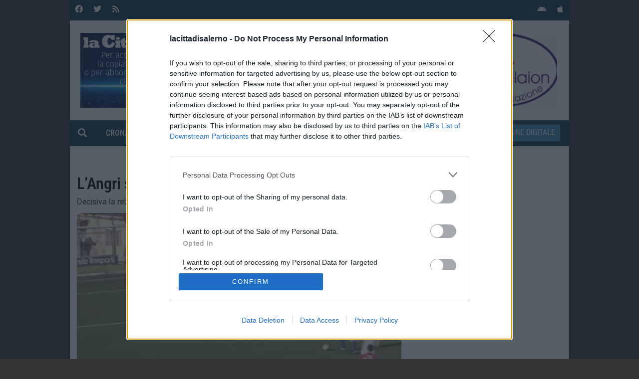

--- FILE ---
content_type: text/html; charset=UTF-8
request_url: https://www.lacittadisalerno.it/sport/2024/03/17/angri-casarano-cronaca-e-tabellino
body_size: 65665
content:
<!DOCTYPE html><html lang="it-IT"><head ><!-- Google tag (gtag.js) -->

<script async src="https://www.googletagmanager.com/gtag/js?id=G-JV5NZSBYHE"></script>

<script>

  window.dataLayer = window.dataLayer || [];

  function gtag(){dataLayer.push(arguments);}

  gtag('js', new Date());

 

  gtag('config', 'G-JV5NZSBYHE');

</script>	<meta charset="UTF-8" />
	<meta name="viewport" content="width=device-width, initial-scale=1" />
	<meta name='robots' content='index, follow, max-image-preview:large, max-snippet:-1, max-video-preview:-1' />
    <meta name="tag" content="angri-casarano,calcio,SERIE D" />
    
<!-- Google Tag Manager for WordPress by gtm4wp.com -->
<script data-cfasync="false" data-pagespeed-no-defer>
	var gtm4wp_datalayer_name = "dataLayer";
	var dataLayer = dataLayer || [];
</script>
<!-- End Google Tag Manager for WordPress by gtm4wp.com -->
	<!-- This site is optimized with the Yoast SEO plugin v26.8 - https://yoast.com/product/yoast-seo-wordpress/ -->
	<title>L&#039;Angri supera il Casarano con il minimo sforzo - La Città di Salerno</title>
	<meta name="description" content="L&#039;Angri supera il Casarano per 1-0 e prende &quot;ossigeno&quot; in classifica. I doriani agguantano i tre punti grazie ad una rete al 14&#039;" />
	<link rel="canonical" href="https://www.lacittadisalerno.it/sport/2024/03/17/angri-casarano-cronaca-e-tabellino" />
	<meta property="og:locale" content="it_IT" />
	<meta property="og:type" content="article" />
	<meta property="og:title" content="L&#039;Angri supera il Casarano con il minimo sforzo - La Città di Salerno" />
	<meta property="og:description" content="L&#039;Angri supera il Casarano per 1-0 e prende &quot;ossigeno&quot; in classifica. I doriani agguantano i tre punti grazie ad una rete al 14&#039;" />
	<meta property="og:url" content="https://www.lacittadisalerno.it/sport/2024/03/17/angri-casarano-cronaca-e-tabellino" />
	<meta property="og:site_name" content="La Città di Salerno" />
	<meta property="article:published_time" content="2024-03-17T17:21:24+00:00" />
	<meta property="article:modified_time" content="2024-03-17T17:21:26+00:00" />
	<meta property="og:image" content="https://www.lacittadisalerno.it/wp-content/uploads/2024/03/Immagine-2024-03-17-182055.jpg" />
	<meta property="og:image:width" content="446" />
	<meta property="og:image:height" content="291" />
	<meta property="og:image:type" content="image/jpeg" />
	<meta name="author" content="Carriero" />
	<meta name="twitter:card" content="summary_large_image" />
	<meta name="twitter:label1" content="Scritto da" />
	<meta name="twitter:data1" content="Carriero" />
	<meta name="twitter:label2" content="Tempo di lettura stimato" />
	<meta name="twitter:data2" content="1 minuto" />
	<script type="application/ld+json" class="yoast-schema-graph">{"@context":"https://schema.org","@graph":[{"@type":"Article","@id":"https://www.lacittadisalerno.it/sport/2024/03/17/angri-casarano-cronaca-e-tabellino#article","isPartOf":{"@id":"https://www.lacittadisalerno.it/sport/2024/03/17/angri-casarano-cronaca-e-tabellino"},"author":{"name":"Carriero","@id":"https://www.lacittadisalerno.it/#/schema/person/595a04a1a2187862d93a5fed1c696534"},"headline":"L&#8217;Angri supera il Casarano con il minimo sforzo","datePublished":"2024-03-17T17:21:24+00:00","dateModified":"2024-03-17T17:21:26+00:00","mainEntityOfPage":{"@id":"https://www.lacittadisalerno.it/sport/2024/03/17/angri-casarano-cronaca-e-tabellino"},"wordCount":135,"image":{"@id":"https://www.lacittadisalerno.it/sport/2024/03/17/angri-casarano-cronaca-e-tabellino#primaryimage"},"thumbnailUrl":"https://www.lacittadisalerno.it/wp-content/uploads/2024/03/Immagine-2024-03-17-182055.jpg","keywords":["angri-casarano","calcio","SERIE D"],"articleSection":["Sport"],"inLanguage":"it-IT"},{"@type":"WebPage","@id":"https://www.lacittadisalerno.it/sport/2024/03/17/angri-casarano-cronaca-e-tabellino","url":"https://www.lacittadisalerno.it/sport/2024/03/17/angri-casarano-cronaca-e-tabellino","name":"L'Angri supera il Casarano con il minimo sforzo - La Città di Salerno","isPartOf":{"@id":"https://www.lacittadisalerno.it/#website"},"primaryImageOfPage":{"@id":"https://www.lacittadisalerno.it/sport/2024/03/17/angri-casarano-cronaca-e-tabellino#primaryimage"},"image":{"@id":"https://www.lacittadisalerno.it/sport/2024/03/17/angri-casarano-cronaca-e-tabellino#primaryimage"},"thumbnailUrl":"https://www.lacittadisalerno.it/wp-content/uploads/2024/03/Immagine-2024-03-17-182055.jpg","datePublished":"2024-03-17T17:21:24+00:00","dateModified":"2024-03-17T17:21:26+00:00","author":{"@id":"https://www.lacittadisalerno.it/#/schema/person/595a04a1a2187862d93a5fed1c696534"},"description":"L'Angri supera il Casarano per 1-0 e prende \"ossigeno\" in classifica. I doriani agguantano i tre punti grazie ad una rete al 14'","breadcrumb":{"@id":"https://www.lacittadisalerno.it/sport/2024/03/17/angri-casarano-cronaca-e-tabellino#breadcrumb"},"inLanguage":"it-IT","potentialAction":[{"@type":"ReadAction","target":["https://www.lacittadisalerno.it/sport/2024/03/17/angri-casarano-cronaca-e-tabellino"]}]},{"@type":"ImageObject","inLanguage":"it-IT","@id":"https://www.lacittadisalerno.it/sport/2024/03/17/angri-casarano-cronaca-e-tabellino#primaryimage","url":"https://www.lacittadisalerno.it/wp-content/uploads/2024/03/Immagine-2024-03-17-182055.jpg","contentUrl":"https://www.lacittadisalerno.it/wp-content/uploads/2024/03/Immagine-2024-03-17-182055.jpg","width":446,"height":291},{"@type":"BreadcrumbList","@id":"https://www.lacittadisalerno.it/sport/2024/03/17/angri-casarano-cronaca-e-tabellino#breadcrumb","itemListElement":[{"@type":"ListItem","position":1,"name":"Home","item":"https://www.lacittadisalerno.it/"},{"@type":"ListItem","position":2,"name":"L&#8217;Angri supera il Casarano con il minimo sforzo"}]},{"@type":"WebSite","@id":"https://www.lacittadisalerno.it/#website","url":"https://www.lacittadisalerno.it/","name":"La Città di Salerno","description":"","potentialAction":[{"@type":"SearchAction","target":{"@type":"EntryPoint","urlTemplate":"https://www.lacittadisalerno.it/?s={search_term_string}"},"query-input":{"@type":"PropertyValueSpecification","valueRequired":true,"valueName":"search_term_string"}}],"inLanguage":"it-IT"},{"@type":"Person","@id":"https://www.lacittadisalerno.it/#/schema/person/595a04a1a2187862d93a5fed1c696534","name":"Carriero","image":{"@type":"ImageObject","inLanguage":"it-IT","@id":"https://www.lacittadisalerno.it/#/schema/person/image/","url":"https://secure.gravatar.com/avatar/7669edd6b77b7267ecb8e39eac35586485543f7e7bcf553bb3cfcd32799120fc?s=96&d=mm&r=g","contentUrl":"https://secure.gravatar.com/avatar/7669edd6b77b7267ecb8e39eac35586485543f7e7bcf553bb3cfcd32799120fc?s=96&d=mm&r=g","caption":"Carriero"},"url":"https://www.lacittadisalerno.it/author/carriero"}]}</script>
	<!-- / Yoast SEO plugin. -->


<!-- InMobi Choice. Consent Manager Tag v3.0 (for TCF 2.2) -->
<script type="text/javascript" async=true>
(function() {
  var host = window.location.hostname;
  var element = document.createElement('script');
  var firstScript = document.getElementsByTagName('script')[0];
  var url = 'https://cmp.inmobi.com'
    .concat('/choice/', 'AE1hxbfGY4NFe', '/', host, '/choice.js?tag_version=V3');
  var uspTries = 0;
  var uspTriesLimit = 3;
  element.async = true;
  element.type = 'text/javascript';
  element.src = url;

  firstScript.parentNode.insertBefore(element, firstScript);

  function makeStub() {
    var TCF_LOCATOR_NAME = '__tcfapiLocator';
    var queue = [];
    var win = window;
    var cmpFrame;

    function addFrame() {
      var doc = win.document;
      var otherCMP = !!(win.frames[TCF_LOCATOR_NAME]);

      if (!otherCMP) {
        if (doc.body) {
          var iframe = doc.createElement('iframe');

          iframe.style.cssText = 'display:none';
          iframe.name = TCF_LOCATOR_NAME;
          doc.body.appendChild(iframe);
        } else {
          setTimeout(addFrame, 5);
        }
      }
      return !otherCMP;
    }

    function tcfAPIHandler() {
      var gdprApplies;
      var args = arguments;

      if (!args.length) {
        return queue;
      } else if (args[0] === 'setGdprApplies') {
        if (
          args.length > 3 &&
          args[2] === 2 &&
          typeof args[3] === 'boolean'
        ) {
          gdprApplies = args[3];
          if (typeof args[2] === 'function') {
            args[2]('set', true);
          }
        }
      } else if (args[0] === 'ping') {
        var retr = {
          gdprApplies: gdprApplies,
          cmpLoaded: false,
          cmpStatus: 'stub'
        };

        if (typeof args[2] === 'function') {
          args[2](retr);
        }
      } else {
        if(args[0] === 'init' && typeof args[3] === 'object') {
          args[3] = Object.assign(args[3], { tag_version: 'V3' });
        }
        queue.push(args);
      }
    }

    function postMessageEventHandler(event) {
      var msgIsString = typeof event.data === 'string';
      var json = {};

      try {
        if (msgIsString) {
          json = JSON.parse(event.data);
        } else {
          json = event.data;
        }
      } catch (ignore) {}

      var payload = json.__tcfapiCall;

      if (payload) {
        window.__tcfapi(
          payload.command,
          payload.version,
          function(retValue, success) {
            var returnMsg = {
              __tcfapiReturn: {
                returnValue: retValue,
                success: success,
                callId: payload.callId
              }
            };
            if (msgIsString) {
              returnMsg = JSON.stringify(returnMsg);
            }
            if (event && event.source && event.source.postMessage) {
              event.source.postMessage(returnMsg, '*');
            }
          },
          payload.parameter
        );
      }
    }

    while (win) {
      try {
        if (win.frames[TCF_LOCATOR_NAME]) {
          cmpFrame = win;
          break;
        }
      } catch (ignore) {}

      if (win === window.top) {
        break;
      }
      win = win.parent;
    }
    if (!cmpFrame) {
      addFrame();
      win.__tcfapi = tcfAPIHandler;
      win.addEventListener('message', postMessageEventHandler, false);
    }
  };

  makeStub();

  function makeGppStub() {
    const CMP_ID = 10;
    const SUPPORTED_APIS = [
      '2:tcfeuv2',
      '6:uspv1',
      '7:usnatv1',
      '8:usca',
      '9:usvav1',
      '10:uscov1',
      '11:usutv1',
      '12:usctv1'
    ];

    window.__gpp_addFrame = function (n) {
      if (!window.frames[n]) {
        if (document.body) {
          var i = document.createElement("iframe");
          i.style.cssText = "display:none";
          i.name = n;
          document.body.appendChild(i);
        } else {
          window.setTimeout(window.__gpp_addFrame, 10, n);
        }
      }
    };
    window.__gpp_stub = function () {
      var b = arguments;
      __gpp.queue = __gpp.queue || [];
      __gpp.events = __gpp.events || [];

      if (!b.length || (b.length == 1 && b[0] == "queue")) {
        return __gpp.queue;
      }

      if (b.length == 1 && b[0] == "events") {
        return __gpp.events;
      }

      var cmd = b[0];
      var clb = b.length > 1 ? b[1] : null;
      var par = b.length > 2 ? b[2] : null;
      if (cmd === "ping") {
        clb(
          {
            gppVersion: "1.1", // must be “Version.Subversion”, current: “1.1”
            cmpStatus: "stub", // possible values: stub, loading, loaded, error
            cmpDisplayStatus: "hidden", // possible values: hidden, visible, disabled
            signalStatus: "not ready", // possible values: not ready, ready
            supportedAPIs: SUPPORTED_APIS, // list of supported APIs
            cmpId: CMP_ID, // IAB assigned CMP ID, may be 0 during stub/loading
            sectionList: [],
            applicableSections: [-1],
            gppString: "",
            parsedSections: {},
          },
          true
        );
      } else if (cmd === "addEventListener") {
        if (!("lastId" in __gpp)) {
          __gpp.lastId = 0;
        }
        __gpp.lastId++;
        var lnr = __gpp.lastId;
        __gpp.events.push({
          id: lnr,
          callback: clb,
          parameter: par,
        });
        clb(
          {
            eventName: "listenerRegistered",
            listenerId: lnr, // Registered ID of the listener
            data: true, // positive signal
            pingData: {
              gppVersion: "1.1", // must be “Version.Subversion”, current: “1.1”
              cmpStatus: "stub", // possible values: stub, loading, loaded, error
              cmpDisplayStatus: "hidden", // possible values: hidden, visible, disabled
              signalStatus: "not ready", // possible values: not ready, ready
              supportedAPIs: SUPPORTED_APIS, // list of supported APIs
              cmpId: CMP_ID, // list of supported APIs
              sectionList: [],
              applicableSections: [-1],
              gppString: "",
              parsedSections: {},
            },
          },
          true
        );
      } else if (cmd === "removeEventListener") {
        var success = false;
        for (var i = 0; i < __gpp.events.length; i++) {
          if (__gpp.events[i].id == par) {
            __gpp.events.splice(i, 1);
            success = true;
            break;
          }
        }
        clb(
          {
            eventName: "listenerRemoved",
            listenerId: par, // Registered ID of the listener
            data: success, // status info
            pingData: {
              gppVersion: "1.1", // must be “Version.Subversion”, current: “1.1”
              cmpStatus: "stub", // possible values: stub, loading, loaded, error
              cmpDisplayStatus: "hidden", // possible values: hidden, visible, disabled
              signalStatus: "not ready", // possible values: not ready, ready
              supportedAPIs: SUPPORTED_APIS, // list of supported APIs
              cmpId: CMP_ID, // CMP ID
              sectionList: [],
              applicableSections: [-1],
              gppString: "",
              parsedSections: {},
            },
          },
          true
        );
      } else if (cmd === "hasSection") {
        clb(false, true);
      } else if (cmd === "getSection" || cmd === "getField") {
        clb(null, true);
      }
      //queue all other commands
      else {
        __gpp.queue.push([].slice.apply(b));
      }
    };
    window.__gpp_msghandler = function (event) {
      var msgIsString = typeof event.data === "string";
      try {
        var json = msgIsString ? JSON.parse(event.data) : event.data;
      } catch (e) {
        var json = null;
      }
      if (typeof json === "object" && json !== null && "__gppCall" in json) {
        var i = json.__gppCall;
        window.__gpp(
          i.command,
          function (retValue, success) {
            var returnMsg = {
              __gppReturn: {
                returnValue: retValue,
                success: success,
                callId: i.callId,
              },
            };
            event.source.postMessage(msgIsString ? JSON.stringify(returnMsg) : returnMsg, "*");
          },
          "parameter" in i ? i.parameter : null,
          "version" in i ? i.version : "1.1"
        );
      }
    };
    if (!("__gpp" in window) || typeof window.__gpp !== "function") {
      window.__gpp = window.__gpp_stub;
      window.addEventListener("message", window.__gpp_msghandler, false);
      window.__gpp_addFrame("__gppLocator");
    }
  };

  makeGppStub();

  var uspStubFunction = function() {
    var arg = arguments;
    if (typeof window.__uspapi !== uspStubFunction) {
      setTimeout(function() {
        if (typeof window.__uspapi !== 'undefined') {
          window.__uspapi.apply(window.__uspapi, arg);
        }
      }, 500);
    }
  };

  var checkIfUspIsReady = function() {
    uspTries++;
    if (window.__uspapi === uspStubFunction && uspTries < uspTriesLimit) {
      console.warn('USP is not accessible');
    } else {
      clearInterval(uspInterval);
    }
  };

  if (typeof window.__uspapi === 'undefined') {
    window.__uspapi = uspStubFunction;
    var uspInterval = setInterval(checkIfUspIsReady, 6000);
  }
})();
window.__tcfapi('addEventListener', 2, function(tcData,listenerSuccess) {
  if (listenerSuccess) {
      // check the eventstatus
      if (tcData.eventStatus === 'useractioncomplete' ||
        tcData.eventStatus === 'tcloaded') {
        console.log('Do IAB Vendors Actions Here');

                if ((tcData.purpose.consents[1] === false) || (tcData.purpose.consents[1] === undefined)){
                   console.log('Do nothing');
		   //MNZ_advReady('limited');
                }
                else {
                   console.log('Do with dmp');
                   MNZ_advReady('ok');
                }
    }
  }
});
</script>
<!-- End Quantcast Choice. Consent Manager Tag v2.0 (for TCF 2.0) -->
</script>
<!-- End InMobi Choice. Consent Manager Tag v3.0 (for TCF 2.2) -->
<script type="text/javascript" src="https://www.lacittadisalerno.it/wp-content/uploads/js/mnz_adsetup.js"></script><link rel='dns-prefetch' href='//www.googletagmanager.com' />
<link rel='dns-prefetch' href='//stats.wp.com' />
<link rel="alternate" type="application/rss+xml" title="La Città di Salerno &raquo; Feed" href="https://www.lacittadisalerno.it/feed" />
<link rel="alternate" type="application/rss+xml" title="La Città di Salerno &raquo; Feed dei commenti" href="https://www.lacittadisalerno.it/comments/feed" />
<script async src="https://pagead2.googlesyndication.com/pagead/js/adsbygoogle.js?client=ca-pub-5994722538656574"
     crossorigin="anonymous"></script><script async src="https://pagead2.googlesyndication.com/pagead/js/adsbygoogle.js?client=ca-pub-5994722538656574"
     crossorigin="anonymous"></script><link rel="alternate" title="oEmbed (JSON)" type="application/json+oembed" href="https://www.lacittadisalerno.it/wp-json/oembed/1.0/embed?url=https%3A%2F%2Fwww.lacittadisalerno.it%2Fsport%2F2024%2F03%2F17%2Fangri-casarano-cronaca-e-tabellino" />
<link rel="alternate" title="oEmbed (XML)" type="text/xml+oembed" href="https://www.lacittadisalerno.it/wp-json/oembed/1.0/embed?url=https%3A%2F%2Fwww.lacittadisalerno.it%2Fsport%2F2024%2F03%2F17%2Fangri-casarano-cronaca-e-tabellino&#038;format=xml" />
<style id='wp-img-auto-sizes-contain-inline-css' type='text/css'>
img:is([sizes=auto i],[sizes^="auto," i]){contain-intrinsic-size:3000px 1500px}
/*# sourceURL=wp-img-auto-sizes-contain-inline-css */
</style>
<link rel='stylesheet' id='font-awesome-5-all-css' href='https://www.lacittadisalerno.it/wp-content/plugins/elementor/assets/lib/font-awesome/css/all.min.css?ver=3.34.2' type='text/css' media='all' />
<link rel='stylesheet' id='font-awesome-4-shim-css' href='https://www.lacittadisalerno.it/wp-content/plugins/elementor/assets/lib/font-awesome/css/v4-shims.min.css?ver=3.34.2' type='text/css' media='all' />
<style id='wp-emoji-styles-inline-css' type='text/css'>

	img.wp-smiley, img.emoji {
		display: inline !important;
		border: none !important;
		box-shadow: none !important;
		height: 1em !important;
		width: 1em !important;
		margin: 0 0.07em !important;
		vertical-align: -0.1em !important;
		background: none !important;
		padding: 0 !important;
	}
/*# sourceURL=wp-emoji-styles-inline-css */
</style>
<link rel='stylesheet' id='wp-block-library-css' href='https://www.lacittadisalerno.it/wp-includes/css/dist/block-library/style.min.css?ver=6.9' type='text/css' media='all' />
<style id='wp-block-library-theme-inline-css' type='text/css'>
.wp-block-audio :where(figcaption){color:#555;font-size:13px;text-align:center}.is-dark-theme .wp-block-audio :where(figcaption){color:#ffffffa6}.wp-block-audio{margin:0 0 1em}.wp-block-code{border:1px solid #ccc;border-radius:4px;font-family:Menlo,Consolas,monaco,monospace;padding:.8em 1em}.wp-block-embed :where(figcaption){color:#555;font-size:13px;text-align:center}.is-dark-theme .wp-block-embed :where(figcaption){color:#ffffffa6}.wp-block-embed{margin:0 0 1em}.blocks-gallery-caption{color:#555;font-size:13px;text-align:center}.is-dark-theme .blocks-gallery-caption{color:#ffffffa6}:root :where(.wp-block-image figcaption){color:#555;font-size:13px;text-align:center}.is-dark-theme :root :where(.wp-block-image figcaption){color:#ffffffa6}.wp-block-image{margin:0 0 1em}.wp-block-pullquote{border-bottom:4px solid;border-top:4px solid;color:currentColor;margin-bottom:1.75em}.wp-block-pullquote :where(cite),.wp-block-pullquote :where(footer),.wp-block-pullquote__citation{color:currentColor;font-size:.8125em;font-style:normal;text-transform:uppercase}.wp-block-quote{border-left:.25em solid;margin:0 0 1.75em;padding-left:1em}.wp-block-quote cite,.wp-block-quote footer{color:currentColor;font-size:.8125em;font-style:normal;position:relative}.wp-block-quote:where(.has-text-align-right){border-left:none;border-right:.25em solid;padding-left:0;padding-right:1em}.wp-block-quote:where(.has-text-align-center){border:none;padding-left:0}.wp-block-quote.is-large,.wp-block-quote.is-style-large,.wp-block-quote:where(.is-style-plain){border:none}.wp-block-search .wp-block-search__label{font-weight:700}.wp-block-search__button{border:1px solid #ccc;padding:.375em .625em}:where(.wp-block-group.has-background){padding:1.25em 2.375em}.wp-block-separator.has-css-opacity{opacity:.4}.wp-block-separator{border:none;border-bottom:2px solid;margin-left:auto;margin-right:auto}.wp-block-separator.has-alpha-channel-opacity{opacity:1}.wp-block-separator:not(.is-style-wide):not(.is-style-dots){width:100px}.wp-block-separator.has-background:not(.is-style-dots){border-bottom:none;height:1px}.wp-block-separator.has-background:not(.is-style-wide):not(.is-style-dots){height:2px}.wp-block-table{margin:0 0 1em}.wp-block-table td,.wp-block-table th{word-break:normal}.wp-block-table :where(figcaption){color:#555;font-size:13px;text-align:center}.is-dark-theme .wp-block-table :where(figcaption){color:#ffffffa6}.wp-block-video :where(figcaption){color:#555;font-size:13px;text-align:center}.is-dark-theme .wp-block-video :where(figcaption){color:#ffffffa6}.wp-block-video{margin:0 0 1em}:root :where(.wp-block-template-part.has-background){margin-bottom:0;margin-top:0;padding:1.25em 2.375em}
/*# sourceURL=/wp-includes/css/dist/block-library/theme.min.css */
</style>
<style id='classic-theme-styles-inline-css' type='text/css'>
/*! This file is auto-generated */
.wp-block-button__link{color:#fff;background-color:#32373c;border-radius:9999px;box-shadow:none;text-decoration:none;padding:calc(.667em + 2px) calc(1.333em + 2px);font-size:1.125em}.wp-block-file__button{background:#32373c;color:#fff;text-decoration:none}
/*# sourceURL=/wp-includes/css/classic-themes.min.css */
</style>
<link rel='stylesheet' id='mediaelement-css' href='https://www.lacittadisalerno.it/wp-includes/js/mediaelement/mediaelementplayer-legacy.min.css?ver=4.2.17' type='text/css' media='all' />
<link rel='stylesheet' id='wp-mediaelement-css' href='https://www.lacittadisalerno.it/wp-includes/js/mediaelement/wp-mediaelement.min.css?ver=6.9' type='text/css' media='all' />
<style id='jetpack-sharing-buttons-style-inline-css' type='text/css'>
.jetpack-sharing-buttons__services-list{display:flex;flex-direction:row;flex-wrap:wrap;gap:0;list-style-type:none;margin:5px;padding:0}.jetpack-sharing-buttons__services-list.has-small-icon-size{font-size:12px}.jetpack-sharing-buttons__services-list.has-normal-icon-size{font-size:16px}.jetpack-sharing-buttons__services-list.has-large-icon-size{font-size:24px}.jetpack-sharing-buttons__services-list.has-huge-icon-size{font-size:36px}@media print{.jetpack-sharing-buttons__services-list{display:none!important}}.editor-styles-wrapper .wp-block-jetpack-sharing-buttons{gap:0;padding-inline-start:0}ul.jetpack-sharing-buttons__services-list.has-background{padding:1.25em 2.375em}
/*# sourceURL=https://www.lacittadisalerno.it/wp-content/plugins/jetpack/_inc/blocks/sharing-buttons/view.css */
</style>
<style id='global-styles-inline-css' type='text/css'>
:root{--wp--preset--aspect-ratio--square: 1;--wp--preset--aspect-ratio--4-3: 4/3;--wp--preset--aspect-ratio--3-4: 3/4;--wp--preset--aspect-ratio--3-2: 3/2;--wp--preset--aspect-ratio--2-3: 2/3;--wp--preset--aspect-ratio--16-9: 16/9;--wp--preset--aspect-ratio--9-16: 9/16;--wp--preset--color--black: #000000;--wp--preset--color--cyan-bluish-gray: #abb8c3;--wp--preset--color--white: #ffffff;--wp--preset--color--pale-pink: #f78da7;--wp--preset--color--vivid-red: #cf2e2e;--wp--preset--color--luminous-vivid-orange: #ff6900;--wp--preset--color--luminous-vivid-amber: #fcb900;--wp--preset--color--light-green-cyan: #7bdcb5;--wp--preset--color--vivid-green-cyan: #00d084;--wp--preset--color--pale-cyan-blue: #8ed1fc;--wp--preset--color--vivid-cyan-blue: #0693e3;--wp--preset--color--vivid-purple: #9b51e0;--wp--preset--gradient--vivid-cyan-blue-to-vivid-purple: linear-gradient(135deg,rgb(6,147,227) 0%,rgb(155,81,224) 100%);--wp--preset--gradient--light-green-cyan-to-vivid-green-cyan: linear-gradient(135deg,rgb(122,220,180) 0%,rgb(0,208,130) 100%);--wp--preset--gradient--luminous-vivid-amber-to-luminous-vivid-orange: linear-gradient(135deg,rgb(252,185,0) 0%,rgb(255,105,0) 100%);--wp--preset--gradient--luminous-vivid-orange-to-vivid-red: linear-gradient(135deg,rgb(255,105,0) 0%,rgb(207,46,46) 100%);--wp--preset--gradient--very-light-gray-to-cyan-bluish-gray: linear-gradient(135deg,rgb(238,238,238) 0%,rgb(169,184,195) 100%);--wp--preset--gradient--cool-to-warm-spectrum: linear-gradient(135deg,rgb(74,234,220) 0%,rgb(151,120,209) 20%,rgb(207,42,186) 40%,rgb(238,44,130) 60%,rgb(251,105,98) 80%,rgb(254,248,76) 100%);--wp--preset--gradient--blush-light-purple: linear-gradient(135deg,rgb(255,206,236) 0%,rgb(152,150,240) 100%);--wp--preset--gradient--blush-bordeaux: linear-gradient(135deg,rgb(254,205,165) 0%,rgb(254,45,45) 50%,rgb(107,0,62) 100%);--wp--preset--gradient--luminous-dusk: linear-gradient(135deg,rgb(255,203,112) 0%,rgb(199,81,192) 50%,rgb(65,88,208) 100%);--wp--preset--gradient--pale-ocean: linear-gradient(135deg,rgb(255,245,203) 0%,rgb(182,227,212) 50%,rgb(51,167,181) 100%);--wp--preset--gradient--electric-grass: linear-gradient(135deg,rgb(202,248,128) 0%,rgb(113,206,126) 100%);--wp--preset--gradient--midnight: linear-gradient(135deg,rgb(2,3,129) 0%,rgb(40,116,252) 100%);--wp--preset--font-size--small: 13px;--wp--preset--font-size--medium: 20px;--wp--preset--font-size--large: 36px;--wp--preset--font-size--x-large: 42px;--wp--preset--spacing--20: 0.44rem;--wp--preset--spacing--30: 0.67rem;--wp--preset--spacing--40: 1rem;--wp--preset--spacing--50: 1.5rem;--wp--preset--spacing--60: 2.25rem;--wp--preset--spacing--70: 3.38rem;--wp--preset--spacing--80: 5.06rem;--wp--preset--shadow--natural: 6px 6px 9px rgba(0, 0, 0, 0.2);--wp--preset--shadow--deep: 12px 12px 50px rgba(0, 0, 0, 0.4);--wp--preset--shadow--sharp: 6px 6px 0px rgba(0, 0, 0, 0.2);--wp--preset--shadow--outlined: 6px 6px 0px -3px rgb(255, 255, 255), 6px 6px rgb(0, 0, 0);--wp--preset--shadow--crisp: 6px 6px 0px rgb(0, 0, 0);}:where(.is-layout-flex){gap: 0.5em;}:where(.is-layout-grid){gap: 0.5em;}body .is-layout-flex{display: flex;}.is-layout-flex{flex-wrap: wrap;align-items: center;}.is-layout-flex > :is(*, div){margin: 0;}body .is-layout-grid{display: grid;}.is-layout-grid > :is(*, div){margin: 0;}:where(.wp-block-columns.is-layout-flex){gap: 2em;}:where(.wp-block-columns.is-layout-grid){gap: 2em;}:where(.wp-block-post-template.is-layout-flex){gap: 1.25em;}:where(.wp-block-post-template.is-layout-grid){gap: 1.25em;}.has-black-color{color: var(--wp--preset--color--black) !important;}.has-cyan-bluish-gray-color{color: var(--wp--preset--color--cyan-bluish-gray) !important;}.has-white-color{color: var(--wp--preset--color--white) !important;}.has-pale-pink-color{color: var(--wp--preset--color--pale-pink) !important;}.has-vivid-red-color{color: var(--wp--preset--color--vivid-red) !important;}.has-luminous-vivid-orange-color{color: var(--wp--preset--color--luminous-vivid-orange) !important;}.has-luminous-vivid-amber-color{color: var(--wp--preset--color--luminous-vivid-amber) !important;}.has-light-green-cyan-color{color: var(--wp--preset--color--light-green-cyan) !important;}.has-vivid-green-cyan-color{color: var(--wp--preset--color--vivid-green-cyan) !important;}.has-pale-cyan-blue-color{color: var(--wp--preset--color--pale-cyan-blue) !important;}.has-vivid-cyan-blue-color{color: var(--wp--preset--color--vivid-cyan-blue) !important;}.has-vivid-purple-color{color: var(--wp--preset--color--vivid-purple) !important;}.has-black-background-color{background-color: var(--wp--preset--color--black) !important;}.has-cyan-bluish-gray-background-color{background-color: var(--wp--preset--color--cyan-bluish-gray) !important;}.has-white-background-color{background-color: var(--wp--preset--color--white) !important;}.has-pale-pink-background-color{background-color: var(--wp--preset--color--pale-pink) !important;}.has-vivid-red-background-color{background-color: var(--wp--preset--color--vivid-red) !important;}.has-luminous-vivid-orange-background-color{background-color: var(--wp--preset--color--luminous-vivid-orange) !important;}.has-luminous-vivid-amber-background-color{background-color: var(--wp--preset--color--luminous-vivid-amber) !important;}.has-light-green-cyan-background-color{background-color: var(--wp--preset--color--light-green-cyan) !important;}.has-vivid-green-cyan-background-color{background-color: var(--wp--preset--color--vivid-green-cyan) !important;}.has-pale-cyan-blue-background-color{background-color: var(--wp--preset--color--pale-cyan-blue) !important;}.has-vivid-cyan-blue-background-color{background-color: var(--wp--preset--color--vivid-cyan-blue) !important;}.has-vivid-purple-background-color{background-color: var(--wp--preset--color--vivid-purple) !important;}.has-black-border-color{border-color: var(--wp--preset--color--black) !important;}.has-cyan-bluish-gray-border-color{border-color: var(--wp--preset--color--cyan-bluish-gray) !important;}.has-white-border-color{border-color: var(--wp--preset--color--white) !important;}.has-pale-pink-border-color{border-color: var(--wp--preset--color--pale-pink) !important;}.has-vivid-red-border-color{border-color: var(--wp--preset--color--vivid-red) !important;}.has-luminous-vivid-orange-border-color{border-color: var(--wp--preset--color--luminous-vivid-orange) !important;}.has-luminous-vivid-amber-border-color{border-color: var(--wp--preset--color--luminous-vivid-amber) !important;}.has-light-green-cyan-border-color{border-color: var(--wp--preset--color--light-green-cyan) !important;}.has-vivid-green-cyan-border-color{border-color: var(--wp--preset--color--vivid-green-cyan) !important;}.has-pale-cyan-blue-border-color{border-color: var(--wp--preset--color--pale-cyan-blue) !important;}.has-vivid-cyan-blue-border-color{border-color: var(--wp--preset--color--vivid-cyan-blue) !important;}.has-vivid-purple-border-color{border-color: var(--wp--preset--color--vivid-purple) !important;}.has-vivid-cyan-blue-to-vivid-purple-gradient-background{background: var(--wp--preset--gradient--vivid-cyan-blue-to-vivid-purple) !important;}.has-light-green-cyan-to-vivid-green-cyan-gradient-background{background: var(--wp--preset--gradient--light-green-cyan-to-vivid-green-cyan) !important;}.has-luminous-vivid-amber-to-luminous-vivid-orange-gradient-background{background: var(--wp--preset--gradient--luminous-vivid-amber-to-luminous-vivid-orange) !important;}.has-luminous-vivid-orange-to-vivid-red-gradient-background{background: var(--wp--preset--gradient--luminous-vivid-orange-to-vivid-red) !important;}.has-very-light-gray-to-cyan-bluish-gray-gradient-background{background: var(--wp--preset--gradient--very-light-gray-to-cyan-bluish-gray) !important;}.has-cool-to-warm-spectrum-gradient-background{background: var(--wp--preset--gradient--cool-to-warm-spectrum) !important;}.has-blush-light-purple-gradient-background{background: var(--wp--preset--gradient--blush-light-purple) !important;}.has-blush-bordeaux-gradient-background{background: var(--wp--preset--gradient--blush-bordeaux) !important;}.has-luminous-dusk-gradient-background{background: var(--wp--preset--gradient--luminous-dusk) !important;}.has-pale-ocean-gradient-background{background: var(--wp--preset--gradient--pale-ocean) !important;}.has-electric-grass-gradient-background{background: var(--wp--preset--gradient--electric-grass) !important;}.has-midnight-gradient-background{background: var(--wp--preset--gradient--midnight) !important;}.has-small-font-size{font-size: var(--wp--preset--font-size--small) !important;}.has-medium-font-size{font-size: var(--wp--preset--font-size--medium) !important;}.has-large-font-size{font-size: var(--wp--preset--font-size--large) !important;}.has-x-large-font-size{font-size: var(--wp--preset--font-size--x-large) !important;}
:where(.wp-block-post-template.is-layout-flex){gap: 1.25em;}:where(.wp-block-post-template.is-layout-grid){gap: 1.25em;}
:where(.wp-block-term-template.is-layout-flex){gap: 1.25em;}:where(.wp-block-term-template.is-layout-grid){gap: 1.25em;}
:where(.wp-block-columns.is-layout-flex){gap: 2em;}:where(.wp-block-columns.is-layout-grid){gap: 2em;}
:root :where(.wp-block-pullquote){font-size: 1.5em;line-height: 1.6;}
/*# sourceURL=global-styles-inline-css */
</style>
<link rel='stylesheet' id='dashicons-css' href='https://www.lacittadisalerno.it/wp-includes/css/dashicons.min.css?ver=6.9' type='text/css' media='all' />
<link rel='stylesheet' id='jupiterx-popups-animation-css' href='https://www.lacittadisalerno.it/wp-content/plugins/jupiterx-core/includes/extensions/raven/assets/lib/animate/animate.min.css?ver=4.14.1' type='text/css' media='all' />
<link rel='stylesheet' id='jupiterx-css' href='https://www.lacittadisalerno.it/wp-content/uploads/jupiterx/compiler/jupiterx/6809f6c.css?ver=4.14.1' type='text/css' media='all' />
<link rel='stylesheet' id='jupiterx-elements-dynamic-styles-css' href='https://www.lacittadisalerno.it/wp-content/uploads/jupiterx/compiler/jupiterx-elements-dynamic-styles/1ca8ced.css?ver=4.14.1' type='text/css' media='all' />
<link rel='stylesheet' id='elementor-icons-css' href='https://www.lacittadisalerno.it/wp-content/plugins/elementor/assets/lib/eicons/css/elementor-icons.min.css?ver=5.46.0' type='text/css' media='all' />
<link rel='stylesheet' id='elementor-frontend-css' href='https://www.lacittadisalerno.it/wp-content/uploads/elementor/css/custom-frontend.min.css?ver=1768998768' type='text/css' media='all' />
<link rel='stylesheet' id='font-awesome-css' href='https://www.lacittadisalerno.it/wp-content/plugins/elementor/assets/lib/font-awesome/css/font-awesome.min.css?ver=4.7.0' type='text/css' media='all' />
<link rel='stylesheet' id='jupiterx-core-raven-frontend-css' href='https://www.lacittadisalerno.it/wp-content/plugins/jupiterx-core/includes/extensions/raven/assets/css/frontend.min.css?ver=6.9' type='text/css' media='all' />
<style id='jupiterx-core-raven-frontend-inline-css' type='text/css'>
.jupiterx-main-content{ padding: 0px } .jupiterx-main-content > .container { max-width: inherit; padding: 0px }.jupiterx-layout-builder-template > .row { margin: 0; } .jupiterx-layout-builder-template > .row > #jupiterx-primary { padding: 0; }
/*# sourceURL=jupiterx-core-raven-frontend-inline-css */
</style>
<link rel='stylesheet' id='elementor-post-7-css' href='https://www.lacittadisalerno.it/wp-content/uploads/elementor/css/post-7.css?ver=1768998766' type='text/css' media='all' />
<link rel='stylesheet' id='jet-engine-frontend-css' href='https://www.lacittadisalerno.it/wp-content/plugins/jet-engine/assets/css/frontend.css?ver=3.8.2.1' type='text/css' media='all' />
<link rel='stylesheet' id='flatpickr-css' href='https://www.lacittadisalerno.it/wp-content/plugins/elementor/assets/lib/flatpickr/flatpickr.min.css?ver=4.6.13' type='text/css' media='all' />
<link rel='stylesheet' id='elementor-gf-local-robotocondensed-css' href='https://www.lacittadisalerno.it/wp-content/uploads/elementor/google-fonts/css/robotocondensed.css?ver=1742257939' type='text/css' media='all' />
<link rel='stylesheet' id='elementor-gf-local-roboto-css' href='https://www.lacittadisalerno.it/wp-content/uploads/elementor/google-fonts/css/roboto.css?ver=1742257958' type='text/css' media='all' />
<link rel='stylesheet' id='elementor-gf-local-opensans-css' href='https://www.lacittadisalerno.it/wp-content/uploads/elementor/google-fonts/css/opensans.css?ver=1742257972' type='text/css' media='all' />
<script type="text/javascript" src="https://www.lacittadisalerno.it/wp-content/plugins/elementor/assets/lib/font-awesome/js/v4-shims.min.js?ver=3.34.2" id="font-awesome-4-shim-js"></script>
<script type="text/javascript" src="https://www.googletagmanager.com/gtag/js?id=G-JV5NZSBYHE&#039; async=&#039;async" id="jupiterx-gtag-script-js"></script>
<script type="text/javascript" id="jupiterx-gtag-script-js-after">
/* <![CDATA[ */
	
		window.dataLayer = window.dataLayer || [];
		function gtag(){dataLayer.push(arguments);}
		gtag('js', new Date());
					gtag('config', 'G-JV5NZSBYHE', { 'anonymize_ip': true });
			
	
//# sourceURL=jupiterx-gtag-script-js-after
/* ]]> */
</script>
<script type="text/javascript" src="https://www.lacittadisalerno.it/wp-includes/js/jquery/jquery.min.js?ver=3.7.1" id="jquery-core-js"></script>
<script type="text/javascript" src="https://www.lacittadisalerno.it/wp-includes/js/jquery/jquery-migrate.min.js?ver=3.4.1" id="jquery-migrate-js"></script>
<script type="text/javascript" id="jquery-js-after">
/* <![CDATA[ */
(function() {
            // intercetta errori generati da cmp2.js su uspDnsText
            var oldConsoleError = console.error;
            console.error = function() {
              var args = Array.from(arguments);
              if (args.length && typeof args[0] === 'string' && args[0].includes('uspDnsText')) {
                return; // ignora solo questo errore
              }
              return oldConsoleError.apply(console, args);
            };
            
            // intercetta errori globali
            window.addEventListener('error', function(e) {
              if (e.message && e.message.includes('uspDnsText')) {
                e.stopImmediatePropagation();
                e.preventDefault();
              }
            }, true);
        })();
//# sourceURL=jquery-js-after
/* ]]> */
</script>
<script type="text/javascript" src="https://www.lacittadisalerno.it/wp-content/themes/jupiterx/lib/assets/dist/js/utils.min.js?ver=4.14.1" id="jupiterx-utils-js"></script>
<link rel="https://api.w.org/" href="https://www.lacittadisalerno.it/wp-json/" /><link rel="alternate" title="JSON" type="application/json" href="https://www.lacittadisalerno.it/wp-json/wp/v2/posts/15598" /><link rel="EditURI" type="application/rsd+xml" title="RSD" href="https://www.lacittadisalerno.it/xmlrpc.php?rsd" />
<meta name="generator" content="WordPress 6.9" />
<link rel='shortlink' href='https://www.lacittadisalerno.it/?p=15598' />
	<style>img#wpstats{display:none}</style>
		
<!-- Google Tag Manager for WordPress by gtm4wp.com -->
<!-- GTM Container placement set to automatic -->
<script data-cfasync="false" data-pagespeed-no-defer>
	var dataLayer_content = {"pagePostType":"post","pagePostType2":"single-post","pageCategory":["sport"],"pageAttributes":["angri-casarano","calcio","serie-d"],"pagePostAuthor":"Carriero"};
	dataLayer.push( dataLayer_content );
</script>
<script data-cfasync="false" data-pagespeed-no-defer>
(function(w,d,s,l,i){w[l]=w[l]||[];w[l].push({'gtm.start':
new Date().getTime(),event:'gtm.js'});var f=d.getElementsByTagName(s)[0],
j=d.createElement(s),dl=l!='dataLayer'?'&l='+l:'';j.async=true;j.src=
'//www.googletagmanager.com/gtm.js?id='+i+dl;f.parentNode.insertBefore(j,f);
})(window,document,'script','dataLayer','GTM-N7TN6R9J');
</script>
<!-- End Google Tag Manager for WordPress by gtm4wp.com --><meta name="generator" content="Elementor 3.34.2; features: additional_custom_breakpoints; settings: css_print_method-external, google_font-enabled, font_display-swap">
			<style>
				.e-con.e-parent:nth-of-type(n+4):not(.e-lazyloaded):not(.e-no-lazyload),
				.e-con.e-parent:nth-of-type(n+4):not(.e-lazyloaded):not(.e-no-lazyload) * {
					background-image: none !important;
				}
				@media screen and (max-height: 1024px) {
					.e-con.e-parent:nth-of-type(n+3):not(.e-lazyloaded):not(.e-no-lazyload),
					.e-con.e-parent:nth-of-type(n+3):not(.e-lazyloaded):not(.e-no-lazyload) * {
						background-image: none !important;
					}
				}
				@media screen and (max-height: 640px) {
					.e-con.e-parent:nth-of-type(n+2):not(.e-lazyloaded):not(.e-no-lazyload),
					.e-con.e-parent:nth-of-type(n+2):not(.e-lazyloaded):not(.e-no-lazyload) * {
						background-image: none !important;
					}
				}
			</style>
			<link rel="icon" href="https://www.lacittadisalerno.it/wp-content/uploads/2023/06/cropped-fav-32x32.png" sizes="32x32" />
<link rel="icon" href="https://www.lacittadisalerno.it/wp-content/uploads/2023/06/cropped-fav-192x192.png" sizes="192x192" />
<link rel="apple-touch-icon" href="https://www.lacittadisalerno.it/wp-content/uploads/2023/06/cropped-fav-180x180.png" />
<meta name="msapplication-TileImage" content="https://www.lacittadisalerno.it/wp-content/uploads/2023/06/cropped-fav-270x270.png" />
<style>
.ai-rotate {position: relative;}
.ai-rotate-hidden {visibility: hidden;}
.ai-rotate-hidden-2 {position: absolute; top: 0; left: 0; width: 100%; height: 100%;}
.ai-list-data, .ai-ip-data, .ai-filter-check, .ai-fallback, .ai-list-block, .ai-list-block-ip, .ai-list-block-filter {visibility: hidden; position: absolute; width: 50%; height: 1px; top: -1000px; z-index: -9999; margin: 0px!important;}
.ai-list-data, .ai-ip-data, .ai-filter-check, .ai-fallback {min-width: 1px;}
@media screen and (max-width: 782px) {
  #wpadminbar #wp-admin-bar-ai-toolbar-settings {
    display: block;
    position: static;
  }

  #wpadminbar #wp-admin-bar-ai-toolbar-settings > .ab-item {
    white-space: nowrap;
    overflow: hidden;
    width: 52px;
    padding: 0;
    color: #a0a5aa;
    position: relative;
  }

  #wpadminbar .quicklinks .menupop ul li .ab-item, #wpadminbar .quicklinks .menupop.hover ul li .ab-item {
    min-height: 28px;
  }
}
</style>
</head><body class="wp-singular post-template-default single single-post postid-15598 single-format-standard wp-theme-jupiterx no-js elementor-default elementor-kit-7 jupiterx-post-template-" itemscope="itemscope" itemtype="http://schema.org/WebPage">
<!-- GTM Container placement set to automatic -->
<!-- Google Tag Manager (noscript) -->
				<noscript><iframe src="https://www.googletagmanager.com/ns.html?id=GTM-N7TN6R9J" height="0" width="0" style="display:none;visibility:hidden" aria-hidden="true"></iframe></noscript>
<!-- End Google Tag Manager (noscript) --><a class="jupiterx-a11y jupiterx-a11y-skip-navigation-link" href="#jupiterx-main">Skip to content</a><div class="jupiterx-site"><div class="jupiterx-site-container"><header class="jupiterx-header" data-jupiterx-settings="{&quot;breakpoint&quot;:&quot;767.98&quot;,&quot;behavior&quot;:&quot;&quot;}" role="banner" itemscope="itemscope" itemtype="http://schema.org/WPHeader">		<div data-elementor-type="header" data-elementor-id="167" class="elementor elementor-167">
						<section class="elementor-section elementor-top-section elementor-element elementor-element-3d6ca60 elementor-section-boxed elementor-section-height-default elementor-section-height-default" data-id="3d6ca60" data-element_type="section" data-settings="{&quot;background_background&quot;:&quot;classic&quot;}">
						<div class="elementor-container elementor-column-gap-default">
					<div class="elementor-column elementor-col-50 elementor-top-column elementor-element elementor-element-0af8a5a" data-id="0af8a5a" data-element_type="column">
			<div class="elementor-widget-wrap elementor-element-populated">
						<div class="elementor-element elementor-element-1558ebb elementor-widget__width-auto elementor-shape-square elementor-grid-0 e-grid-align-center elementor-widget elementor-widget-social-icons" data-id="1558ebb" data-element_type="widget" data-widget_type="social-icons.default">
				<div class="elementor-widget-container">
							<div class="elementor-social-icons-wrapper elementor-grid" role="list">
							<span class="elementor-grid-item" role="listitem">
					<a class="elementor-icon elementor-social-icon elementor-social-icon-facebook elementor-repeater-item-38ba52a" href="https://www.facebook.com/cittadisalerno/" target="_blank">
						<span class="elementor-screen-only">Facebook</span>
						<i aria-hidden="true" class="fab fa-facebook"></i>					</a>
				</span>
							<span class="elementor-grid-item" role="listitem">
					<a class="elementor-icon elementor-social-icon elementor-social-icon-twitter elementor-repeater-item-5a322ee" href="#" target="_blank">
						<span class="elementor-screen-only">Twitter</span>
						<i aria-hidden="true" class="fab fa-twitter"></i>					</a>
				</span>
							<span class="elementor-grid-item" role="listitem">
					<a class="elementor-icon elementor-social-icon elementor-social-icon-rss elementor-repeater-item-66d4340" href="#" target="_blank">
						<span class="elementor-screen-only">Rss</span>
						<i aria-hidden="true" class="fas fa-rss"></i>					</a>
				</span>
					</div>
						</div>
				</div>
					</div>
		</div>
				<div class="elementor-column elementor-col-50 elementor-top-column elementor-element elementor-element-b380dd4" data-id="b380dd4" data-element_type="column">
			<div class="elementor-widget-wrap elementor-element-populated">
						<div class="elementor-element elementor-element-9af1a43 elementor-widget__width-auto elementor-shape-square elementor-grid-0 e-grid-align-center elementor-widget elementor-widget-social-icons" data-id="9af1a43" data-element_type="widget" data-widget_type="social-icons.default">
				<div class="elementor-widget-container">
							<div class="elementor-social-icons-wrapper elementor-grid" role="list">
							<span class="elementor-grid-item" role="listitem">
					<a class="elementor-icon elementor-social-icon elementor-social-icon-android elementor-repeater-item-38ba52a" href="https://play.google.com/store/apps/details?id=com.lacittadisalerno.android.prod" target="_blank">
						<span class="elementor-screen-only">Android</span>
						<i aria-hidden="true" class="fab fa-android"></i>					</a>
				</span>
							<span class="elementor-grid-item" role="listitem">
					<a class="elementor-icon elementor-social-icon elementor-social-icon-apple elementor-repeater-item-5a322ee" href="https://apps.apple.com/it/app/la-citt%C3%A0/id1225247757#?platform=ipad" target="_blank">
						<span class="elementor-screen-only">Apple</span>
						<i aria-hidden="true" class="fab fa-apple"></i>					</a>
				</span>
					</div>
						</div>
				</div>
					</div>
		</div>
					</div>
		</section>
				<section class="elementor-section elementor-top-section elementor-element elementor-element-d1ddf53 elementor-section-height-min-height elementor-section-content-middle elementor-hidden-tablet elementor-hidden-mobile elementor-section-boxed elementor-section-height-default elementor-section-items-middle" data-id="d1ddf53" data-element_type="section" data-settings="{&quot;background_background&quot;:&quot;classic&quot;}">
						<div class="elementor-container elementor-column-gap-default">
					<div class="elementor-column elementor-col-33 elementor-top-column elementor-element elementor-element-53acc11" data-id="53acc11" data-element_type="column">
			<div class="elementor-widget-wrap elementor-element-populated">
						<div class="elementor-element elementor-element-f894c4e elementor-widget elementor-widget-jet-listing-grid" data-id="f894c4e" data-element_type="widget" id="001" data-settings="{&quot;columns&quot;:&quot;1&quot;}" data-widget_type="jet-listing-grid.default">
				<div class="elementor-widget-container">
					<div class="jet-listing-grid jet-listing"><div class="jet-listing-grid__items grid-col-desk-1 grid-col-tablet-1 grid-col-mobile-1 jet-listing-grid--1937" data-queried-id="15598|WP_Post" data-nav="{&quot;enabled&quot;:false,&quot;type&quot;:null,&quot;more_el&quot;:null,&quot;query&quot;:[],&quot;widget_settings&quot;:{&quot;lisitng_id&quot;:1937,&quot;posts_num&quot;:1,&quot;columns&quot;:1,&quot;columns_tablet&quot;:1,&quot;columns_mobile&quot;:1,&quot;column_min_width&quot;:240,&quot;column_min_width_tablet&quot;:240,&quot;column_min_width_mobile&quot;:240,&quot;inline_columns_css&quot;:false,&quot;is_archive_template&quot;:&quot;yes&quot;,&quot;post_status&quot;:[&quot;publish&quot;],&quot;use_random_posts_num&quot;:&quot;&quot;,&quot;max_posts_num&quot;:9,&quot;not_found_message&quot;:&quot;No data was found&quot;,&quot;is_masonry&quot;:false,&quot;equal_columns_height&quot;:&quot;&quot;,&quot;use_load_more&quot;:&quot;&quot;,&quot;load_more_id&quot;:&quot;&quot;,&quot;load_more_type&quot;:&quot;click&quot;,&quot;load_more_offset&quot;:{&quot;unit&quot;:&quot;px&quot;,&quot;size&quot;:0,&quot;sizes&quot;:[]},&quot;use_custom_post_types&quot;:&quot;&quot;,&quot;custom_post_types&quot;:[],&quot;hide_widget_if&quot;:&quot;empty_query&quot;,&quot;carousel_enabled&quot;:&quot;&quot;,&quot;slides_to_scroll&quot;:&quot;1&quot;,&quot;arrows&quot;:&quot;true&quot;,&quot;arrow_icon&quot;:&quot;fa fa-angle-left&quot;,&quot;dots&quot;:&quot;&quot;,&quot;autoplay&quot;:&quot;true&quot;,&quot;pause_on_hover&quot;:&quot;true&quot;,&quot;autoplay_speed&quot;:5000,&quot;infinite&quot;:&quot;true&quot;,&quot;center_mode&quot;:&quot;&quot;,&quot;effect&quot;:&quot;slide&quot;,&quot;speed&quot;:500,&quot;inject_alternative_items&quot;:&quot;&quot;,&quot;injection_items&quot;:[],&quot;scroll_slider_enabled&quot;:&quot;&quot;,&quot;scroll_slider_on&quot;:[&quot;desktop&quot;,&quot;tablet&quot;,&quot;mobile&quot;],&quot;custom_query&quot;:&quot;yes&quot;,&quot;custom_query_id&quot;:&quot;5&quot;,&quot;_element_id&quot;:&quot;001&quot;,&quot;collapse_first_last_gap&quot;:false,&quot;list_tag_selection&quot;:&quot;&quot;,&quot;list_items_wrapper_tag&quot;:&quot;div&quot;,&quot;list_item_tag&quot;:&quot;div&quot;,&quot;empty_items_wrapper_tag&quot;:&quot;div&quot;}}" data-page="1" data-pages="2" data-listing-source="query" data-listing-id="1937" data-query-id="5"><div class="jet-listing-grid__item jet-listing-dynamic-post-30633" data-post-id="30633"  >		<div data-elementor-type="jet-listing-items" data-elementor-id="1937" class="elementor elementor-1937">
						<section class="elementor-section elementor-top-section elementor-element elementor-element-2477f5f elementor-section-boxed elementor-section-height-default elementor-section-height-default" data-id="2477f5f" data-element_type="section">
						<div class="elementor-container elementor-column-gap-default">
					<div class="elementor-column elementor-col-100 elementor-top-column elementor-element elementor-element-0635dcc" data-id="0635dcc" data-element_type="column">
			<div class="elementor-widget-wrap elementor-element-populated">
						<div class="elementor-element elementor-element-e1e064e elementor-widget elementor-widget-image" data-id="e1e064e" data-element_type="widget" data-widget_type="image.default">
				<div class="elementor-widget-container">
																<a href="https://lacittadisalerno-ita.newsmemory.com/" target="_blank">
							<img src="https://www.lacittadisalerno.it/wp-content/uploads/elementor/thumbs/PROMO_DIGITALE_230x150_web-qth9rgi35w1kookl3tvsphtusg2h72uoq1xs0mhun0.jpg" title="PROMO_DIGITALE_230x150_web" alt="PROMO_DIGITALE_230x150_web" loading="lazy" />								</a>
															</div>
				</div>
					</div>
		</div>
					</div>
		</section>
				</div>
		</div></div></div>				</div>
				</div>
					</div>
		</div>
				<div class="elementor-column elementor-col-33 elementor-top-column elementor-element elementor-element-70e3ffb raven-column-flex-vertical raven-column-flex-end" data-id="70e3ffb" data-element_type="column">
			<div class="elementor-widget-wrap elementor-element-populated">
						<div class="elementor-element elementor-element-cdf5138 elementor-widget-mobile__width-initial elementor-widget elementor-widget-raven-site-logo" data-id="cdf5138" data-element_type="widget" data-widget_type="raven-site-logo.default">
				<div class="elementor-widget-container">
							<div class="raven-widget-wrapper">
			<div class="raven-site-logo raven-site-logo-customizer">
									<a class="raven-site-logo-link" href="https://www.lacittadisalerno.it">
								<picture><img src="https://www.lacittadisalerno.it/wp-content/uploads/2023/05/main-logo.png" alt="La Città di Salerno" data-no-lazy="1" /></picture>									</a>
							</div>
		</div>
						</div>
				</div>
				<div class="elementor-element elementor-element-50cec72 elementor-widget elementor-widget-heading" data-id="50cec72" data-element_type="widget" data-widget_type="heading.default">
				<div class="elementor-widget-container">
					<h2 class="elementor-heading-title elementor-size-default"><a href="https://www.lacittadisalerno.it">QUOTIDIANO DI SALERNO E PROVINCIA</a></h2>				</div>
				</div>
				<div class="elementor-element elementor-element-3f3efbc elementor-widget__width-auto elementor-widget elementor-widget-text-editor" data-id="3f3efbc" data-element_type="widget" data-widget_type="text-editor.default">
				<div class="elementor-widget-container">
									mercoledì 21 Gennaio 2026  &#8211;  14:02								</div>
				</div>
					</div>
		</div>
				<div class="elementor-column elementor-col-33 elementor-top-column elementor-element elementor-element-7f15fb2" data-id="7f15fb2" data-element_type="column">
			<div class="elementor-widget-wrap elementor-element-populated">
						<div class="elementor-element elementor-element-e5c9f56 elementor-widget elementor-widget-jet-listing-grid" data-id="e5c9f56" data-element_type="widget" data-settings="{&quot;columns&quot;:&quot;1&quot;}" data-widget_type="jet-listing-grid.default">
				<div class="elementor-widget-container">
					<div class="jet-listing-grid jet-listing"><div class="jet-listing-grid__items grid-col-desk-1 grid-col-tablet-1 grid-col-mobile-1 jet-listing-grid--1937" data-queried-id="15598|WP_Post" data-nav="{&quot;enabled&quot;:false,&quot;type&quot;:null,&quot;more_el&quot;:null,&quot;query&quot;:[],&quot;widget_settings&quot;:{&quot;lisitng_id&quot;:1937,&quot;posts_num&quot;:1,&quot;columns&quot;:1,&quot;columns_tablet&quot;:1,&quot;columns_mobile&quot;:1,&quot;column_min_width&quot;:240,&quot;column_min_width_tablet&quot;:240,&quot;column_min_width_mobile&quot;:240,&quot;inline_columns_css&quot;:false,&quot;is_archive_template&quot;:&quot;&quot;,&quot;post_status&quot;:[&quot;publish&quot;],&quot;use_random_posts_num&quot;:&quot;&quot;,&quot;max_posts_num&quot;:9,&quot;not_found_message&quot;:&quot;No data was found&quot;,&quot;is_masonry&quot;:false,&quot;equal_columns_height&quot;:&quot;&quot;,&quot;use_load_more&quot;:&quot;&quot;,&quot;load_more_id&quot;:&quot;&quot;,&quot;load_more_type&quot;:&quot;click&quot;,&quot;load_more_offset&quot;:{&quot;unit&quot;:&quot;px&quot;,&quot;size&quot;:0,&quot;sizes&quot;:[]},&quot;use_custom_post_types&quot;:&quot;&quot;,&quot;custom_post_types&quot;:[],&quot;hide_widget_if&quot;:&quot;empty_query&quot;,&quot;carousel_enabled&quot;:&quot;&quot;,&quot;slides_to_scroll&quot;:&quot;1&quot;,&quot;arrows&quot;:&quot;true&quot;,&quot;arrow_icon&quot;:&quot;fa fa-angle-left&quot;,&quot;dots&quot;:&quot;&quot;,&quot;autoplay&quot;:&quot;true&quot;,&quot;pause_on_hover&quot;:&quot;true&quot;,&quot;autoplay_speed&quot;:5000,&quot;infinite&quot;:&quot;true&quot;,&quot;center_mode&quot;:&quot;&quot;,&quot;effect&quot;:&quot;slide&quot;,&quot;speed&quot;:500,&quot;inject_alternative_items&quot;:&quot;&quot;,&quot;injection_items&quot;:[],&quot;scroll_slider_enabled&quot;:&quot;&quot;,&quot;scroll_slider_on&quot;:[&quot;desktop&quot;,&quot;tablet&quot;,&quot;mobile&quot;],&quot;custom_query&quot;:&quot;yes&quot;,&quot;custom_query_id&quot;:&quot;6&quot;,&quot;_element_id&quot;:&quot;&quot;,&quot;collapse_first_last_gap&quot;:false,&quot;list_tag_selection&quot;:&quot;&quot;,&quot;list_items_wrapper_tag&quot;:&quot;div&quot;,&quot;list_item_tag&quot;:&quot;div&quot;,&quot;empty_items_wrapper_tag&quot;:&quot;div&quot;}}" data-page="1" data-pages="2" data-listing-source="query" data-listing-id="1937" data-query-id="6"><div class="jet-listing-grid__item jet-listing-dynamic-post-6970" data-post-id="6970"  >		<div data-elementor-type="jet-listing-items" data-elementor-id="1937" class="elementor elementor-1937">
						<section class="elementor-section elementor-top-section elementor-element elementor-element-2477f5f elementor-section-boxed elementor-section-height-default elementor-section-height-default" data-id="2477f5f" data-element_type="section">
						<div class="elementor-container elementor-column-gap-default">
					<div class="elementor-column elementor-col-100 elementor-top-column elementor-element elementor-element-0635dcc" data-id="0635dcc" data-element_type="column">
			<div class="elementor-widget-wrap elementor-element-populated">
						<div class="elementor-element elementor-element-e1e064e elementor-widget elementor-widget-image" data-id="e1e064e" data-element_type="widget" data-widget_type="image.default">
				<div class="elementor-widget-container">
																<a href="https://www.lacittadisalerno.it/wp-content/uploads/2023/12/WhatsApp-Image-2023-12-11-at-11.28.17.jpeg" target="_blank">
							<img src="https://www.lacittadisalerno.it/wp-content/uploads/elementor/thumbs/WhatsApp-Image-2023-12-11-at-11.28.05-qgngltsx1ayeebe5mh866b133252w0zhu7zyfkrd5o.jpeg" title="WhatsApp Image 2023-12-11 at 11.28.05" alt="WhatsApp Image 2023-12-11 at 11.28.05" loading="lazy" />								</a>
															</div>
				</div>
					</div>
		</div>
					</div>
		</section>
				</div>
		</div></div></div>				</div>
				</div>
					</div>
		</div>
					</div>
		</section>
				<section class="elementor-section elementor-top-section elementor-element elementor-element-ba0b555 elementor-section-content-middle elementor-hidden-tablet elementor-hidden-mobile elementor-section-boxed elementor-section-height-default elementor-section-height-default" data-id="ba0b555" data-element_type="section">
						<div class="elementor-container elementor-column-gap-default">
					<div class="elementor-column elementor-col-50 elementor-top-column elementor-element elementor-element-d2ede46 raven-column-flex-horizontal" data-id="d2ede46" data-element_type="column" data-settings="{&quot;background_background&quot;:&quot;classic&quot;}">
			<div class="elementor-widget-wrap elementor-element-populated">
						<div class="elementor-element elementor-element-dbed77c elementor-widget__width-auto elementor-widget elementor-widget-raven-search-form" data-id="dbed77c" data-element_type="widget" data-settings="{&quot;_skin&quot;:&quot;full&quot;}" data-widget_type="raven-search-form.full">
				<div class="elementor-widget-container">
							<form class="raven-search-form raven-search-form-full" method="get" action="https://www.lacittadisalerno.it/" role="search">
			<div class="raven-search-form-container">
										<span class="raven-search-form-button raven-search-form-toggle raven-search-form-button-svg" tabindex="-1">
							<i class="fas fa-search"></i>						</span>
									</div>
			<div class="raven-search-form-lightbox">
				<span class="raven-search-form-close" tabindex="-1">&times;</span>
				<label class="elementor-screen-only" for="raven-search-form-input">Search</label>
				<input id="raven-search-form-input" class="raven-search-form-input" type="search" name="s" placeholder="Cerca" />
			</div>
					</form>
						</div>
				</div>
				<div class="elementor-element elementor-element-6950c1f elementor-widget__width-auto raven-nav-menu-stretch raven-breakpoint-mobile raven-nav-menu-align-left elementor-widget elementor-widget-raven-nav-menu" data-id="6950c1f" data-element_type="widget" data-settings="{&quot;submenu_icon&quot;:&quot;&lt;svg 0=\&quot;fas fa-chevron-down\&quot; class=\&quot;e-font-icon-svg e-fas-chevron-down\&quot;&gt;\n\t\t\t\t\t&lt;use xlink:href=\&quot;#fas-chevron-down\&quot;&gt;\n\t\t\t\t\t\t&lt;symbol id=\&quot;fas-chevron-down\&quot; viewBox=\&quot;0 0 448 512\&quot;&gt;\n\t\t\t\t\t\t\t&lt;path d=\&quot;M207.029 381.476L12.686 187.132c-9.373-9.373-9.373-24.569 0-33.941l22.667-22.667c9.357-9.357 24.522-9.375 33.901-.04L224 284.505l154.745-154.021c9.379-9.335 24.544-9.317 33.901.04l22.667 22.667c9.373 9.373 9.373 24.569 0 33.941L240.971 381.476c-9.373 9.372-24.569 9.372-33.942 0z\&quot;&gt;&lt;\/path&gt;\n\t\t\t\t\t\t&lt;\/symbol&gt;\n\t\t\t\t\t&lt;\/use&gt;\n\t\t\t\t&lt;\/svg&gt;&quot;,&quot;full_width&quot;:&quot;stretch&quot;,&quot;mobile_layout&quot;:&quot;dropdown&quot;,&quot;submenu_space_between&quot;:{&quot;unit&quot;:&quot;px&quot;,&quot;size&quot;:&quot;&quot;,&quot;sizes&quot;:[]},&quot;submenu_opening_position&quot;:&quot;bottom&quot;}" data-widget_type="raven-nav-menu.default">
				<div class="elementor-widget-container">
							<nav class="raven-nav-menu-main raven-nav-menu-horizontal raven-nav-menu-tablet- raven-nav-menu-mobile- raven-nav-icons-hidden-tablet raven-nav-icons-hidden-mobile">
			<ul id="menu-6950c1f" class="raven-nav-menu"><li class="menu-item menu-item-type-taxonomy menu-item-object-category menu-item-182"><a href="https://www.lacittadisalerno.it/argomenti/cronaca" class="raven-menu-item raven-link-item ">Cronaca</a></li>
<li class="menu-item menu-item-type-taxonomy menu-item-object-category current-post-ancestor current-menu-parent current-post-parent menu-item-183"><a href="https://www.lacittadisalerno.it/argomenti/sport" class="raven-menu-item raven-link-item ">Sport</a></li>
<li class="menu-item menu-item-type-taxonomy menu-item-object-category menu-item-184"><a href="https://www.lacittadisalerno.it/argomenti/cultura-e-spettacoli" class="raven-menu-item raven-link-item ">Cultura e spettacoli</a></li>
<li class="menu-item menu-item-type-taxonomy menu-item-object-category menu-item-186"><a href="https://www.lacittadisalerno.it/argomenti/video" class="raven-menu-item raven-link-item ">Video</a></li>
</ul>		</nav>

		<div class="raven-nav-menu-toggle">

						<div class="raven-nav-menu-toggle-button ">
								<span class="fa fa-bars"></span>
								</div>

		</div>
		<nav class="raven-nav-icons-hidden-tablet raven-nav-icons-hidden-mobile raven-nav-menu-mobile raven-nav-menu-dropdown">
									<div class="raven-container">
				<ul id="menu-mobile-6950c1f" class="raven-nav-menu"><li class="menu-item menu-item-type-taxonomy menu-item-object-category menu-item-182"><a href="https://www.lacittadisalerno.it/argomenti/cronaca" class="raven-menu-item raven-link-item ">Cronaca</a></li>
<li class="menu-item menu-item-type-taxonomy menu-item-object-category current-post-ancestor current-menu-parent current-post-parent menu-item-183"><a href="https://www.lacittadisalerno.it/argomenti/sport" class="raven-menu-item raven-link-item ">Sport</a></li>
<li class="menu-item menu-item-type-taxonomy menu-item-object-category menu-item-184"><a href="https://www.lacittadisalerno.it/argomenti/cultura-e-spettacoli" class="raven-menu-item raven-link-item ">Cultura e spettacoli</a></li>
<li class="menu-item menu-item-type-taxonomy menu-item-object-category menu-item-186"><a href="https://www.lacittadisalerno.it/argomenti/video" class="raven-menu-item raven-link-item ">Video</a></li>
</ul>			</div>
		</nav>
						</div>
				</div>
					</div>
		</div>
				<div class="elementor-column elementor-col-50 elementor-top-column elementor-element elementor-element-a0f2139" data-id="a0f2139" data-element_type="column" data-settings="{&quot;background_background&quot;:&quot;classic&quot;}">
			<div class="elementor-widget-wrap elementor-element-populated">
						<div class="elementor-element elementor-element-0744a67 elementor-widget__width-auto elementor-widget elementor-widget-raven-button" data-id="0744a67" data-element_type="widget" data-settings="{&quot;turn_to_popup_action_button&quot;:&quot;no&quot;}" data-widget_type="raven-button.default">
				<div class="elementor-widget-container">
							<div class="raven-widget-wrapper">
			<a class="raven-button raven-button-widget-normal-effect-none  raven-button-text-align-right raven-button-link elementor-animation-none" href="/argomenti/cibo/">				<div class="raven-button-overlay" ></div>
				<span class="raven-button-content">
					
					<div class="button-text-container">
									<span class="raven-button-icon raven-button-icon-position-left">
				<svg xmlns="http://www.w3.org/2000/svg" xmlns:xlink="http://www.w3.org/1999/xlink" width="800px" height="800px" viewBox="0 -3.84 122.88 122.88" id="Layer_1" style="enable-background:new 0 0 122.88 115.21" xml:space="preserve"><g><path d="M29.03,100.46l20.79-25.21l9.51,12.13L41,110.69C33.98,119.61,20.99,110.21,29.03,100.46L29.03,100.46z M53.31,43.05 c1.98-6.46,1.07-11.98-6.37-20.18L28.76,1c-2.58-3.03-8.66,1.42-6.12,5.09L37.18,24c2.75,3.34-2.36,7.76-5.2,4.32L16.94,9.8 c-2.8-3.21-8.59,1.03-5.66,4.7c4.24,5.1,10.8,13.43,15.04,18.53c2.94,2.99-1.53,7.42-4.43,3.69L6.96,18.32 c-2.19-2.38-5.77-0.9-6.72,1.88c-1.02,2.97,1.49,5.14,3.2,7.34L20.1,49.06c5.17,5.99,10.95,9.54,17.67,7.53 c1.03-0.31,2.29-0.94,3.64-1.77l44.76,57.78c2.41,3.11,7.06,3.44,10.08,0.93l0.69-0.57c3.4-2.83,3.95-8,1.04-11.34L50.58,47.16 C51.96,45.62,52.97,44.16,53.31,43.05L53.31,43.05z M65.98,55.65l7.37-8.94C63.87,23.21,99-8.11,116.03,6.29 C136.72,23.8,105.97,66,84.36,55.57l-8.73,11.09L65.98,55.65L65.98,55.65z"></path></g></svg>			</span>
								<div class="raven-button-texts-wrapper">
							<div class="button-text">
								<span class="raven-button-text">
									Cucina a Sud								</span>
							</div>
													</div>
											</div>
					
									</span>
			</a>		</div>
						</div>
				</div>
				<div class="elementor-element elementor-element-765f311 elementor-widget__width-auto elementor-widget elementor-widget-raven-button" data-id="765f311" data-element_type="widget" data-settings="{&quot;turn_to_popup_action_button&quot;:&quot;no&quot;}" data-widget_type="raven-button.default">
				<div class="elementor-widget-container">
							<div class="raven-widget-wrapper">
			<a class="raven-button raven-button-widget-normal-effect-none  raven-button-text-align-right raven-button-link elementor-animation-none" href="https://lacittadisalerno-ita.newsmemory.com/" target="_blank">				<div class="raven-button-overlay" ></div>
				<span class="raven-button-content">
					
					<div class="button-text-container">
									<span class="raven-button-icon raven-button-icon-position-left">
				<i aria-hidden="true" class="fas fa-file-pdf"></i>			</span>
								<div class="raven-button-texts-wrapper">
							<div class="button-text">
								<span class="raven-button-text">
									Edizione digitale								</span>
							</div>
													</div>
											</div>
					
									</span>
			</a>		</div>
						</div>
				</div>
					</div>
		</div>
					</div>
		</section>
				<section class="elementor-section elementor-top-section elementor-element elementor-element-3eed876 elementor-section-content-middle elementor-hidden-desktop elementor-section-boxed elementor-section-height-default elementor-section-height-default" data-id="3eed876" data-element_type="section" data-settings="{&quot;background_background&quot;:&quot;classic&quot;}">
						<div class="elementor-container elementor-column-gap-default">
					<div class="elementor-column elementor-col-100 elementor-top-column elementor-element elementor-element-8f05dc8" data-id="8f05dc8" data-element_type="column">
			<div class="elementor-widget-wrap elementor-element-populated">
						<div class="elementor-element elementor-element-b4f6fd2 elementor-widget__width-auto elementor-widget-mobile__width-initial elementor-widget elementor-widget-raven-site-logo" data-id="b4f6fd2" data-element_type="widget" data-widget_type="raven-site-logo.default">
				<div class="elementor-widget-container">
							<div class="raven-widget-wrapper">
			<div class="raven-site-logo raven-site-logo-customizer">
									<a class="raven-site-logo-link" href="https://www.lacittadisalerno.it">
								<picture><img src="https://www.lacittadisalerno.it/wp-content/uploads/2023/05/main-logo.png" alt="La Città di Salerno" data-no-lazy="1" /></picture>									</a>
							</div>
		</div>
						</div>
				</div>
				<div class="elementor-element elementor-element-1e156e6 raven-nav-menu-align-right elementor-widget__width-auto raven-nav-menu-stretch raven-breakpoint-mobile elementor-widget elementor-widget-raven-nav-menu" data-id="1e156e6" data-element_type="widget" data-settings="{&quot;submenu_icon&quot;:&quot;&lt;svg 0=\&quot;fas fa-chevron-down\&quot; class=\&quot;e-font-icon-svg e-fas-chevron-down\&quot;&gt;\n\t\t\t\t\t&lt;use xlink:href=\&quot;#fas-chevron-down\&quot;&gt;\n\t\t\t\t\t\t&lt;symbol id=\&quot;fas-chevron-down\&quot; viewBox=\&quot;0 0 448 512\&quot;&gt;\n\t\t\t\t\t\t\t&lt;path d=\&quot;M207.029 381.476L12.686 187.132c-9.373-9.373-9.373-24.569 0-33.941l22.667-22.667c9.357-9.357 24.522-9.375 33.901-.04L224 284.505l154.745-154.021c9.379-9.335 24.544-9.317 33.901.04l22.667 22.667c9.373 9.373 9.373 24.569 0 33.941L240.971 381.476c-9.373 9.372-24.569 9.372-33.942 0z\&quot;&gt;&lt;\/path&gt;\n\t\t\t\t\t\t&lt;\/symbol&gt;\n\t\t\t\t\t&lt;\/use&gt;\n\t\t\t\t&lt;\/svg&gt;&quot;,&quot;full_width&quot;:&quot;stretch&quot;,&quot;mobile_layout&quot;:&quot;dropdown&quot;,&quot;submenu_space_between&quot;:{&quot;unit&quot;:&quot;px&quot;,&quot;size&quot;:&quot;&quot;,&quot;sizes&quot;:[]},&quot;submenu_opening_position&quot;:&quot;bottom&quot;}" data-widget_type="raven-nav-menu.default">
				<div class="elementor-widget-container">
							<nav class="raven-nav-menu-main raven-nav-menu-horizontal raven-nav-menu-tablet- raven-nav-menu-mobile- raven-nav-icons-hidden-tablet raven-nav-icons-hidden-mobile">
			<ul id="menu-1e156e6" class="raven-nav-menu"><li class="menu-item menu-item-type-taxonomy menu-item-object-category menu-item-2263"><a href="https://www.lacittadisalerno.it/argomenti/cronaca" class="raven-menu-item raven-link-item ">Cronaca</a></li>
<li class="menu-item menu-item-type-taxonomy menu-item-object-category current-post-ancestor current-menu-parent current-post-parent menu-item-2264"><a href="https://www.lacittadisalerno.it/argomenti/sport" class="raven-menu-item raven-link-item ">Sport</a></li>
<li class="menu-item menu-item-type-taxonomy menu-item-object-category menu-item-2265"><a href="https://www.lacittadisalerno.it/argomenti/cultura-e-spettacoli" class="raven-menu-item raven-link-item ">Cultura e spettacoli</a></li>
<li class="menu-item menu-item-type-taxonomy menu-item-object-category menu-item-2266"><a href="https://www.lacittadisalerno.it/argomenti/video" class="raven-menu-item raven-link-item ">Video</a></li>
<li class="menu-item menu-item-type-taxonomy menu-item-object-category menu-item-2267"><a href="https://www.lacittadisalerno.it/argomenti/cibo" class="raven-menu-item raven-link-item ">Cucina a Sud</a></li>
<li class="menu-item menu-item-type-custom menu-item-object-custom menu-item-2268"><a target="_blank" rel="noopener noreferrer" href="https://lacittadisalerno-ita.newsmemory.com/" class="raven-menu-item raven-link-item ">Edizione Digitale</a></li>
</ul>		</nav>

		<div class="raven-nav-menu-toggle">

						<div class="raven-nav-menu-toggle-button ">
								<span class="fa fa-bars"></span>
								</div>

		</div>
		<nav class="raven-nav-icons-hidden-tablet raven-nav-icons-hidden-mobile raven-nav-menu-mobile raven-nav-menu-dropdown">
									<div class="raven-container">
				<ul id="menu-mobile-1e156e6" class="raven-nav-menu"><li class="menu-item menu-item-type-taxonomy menu-item-object-category menu-item-2263"><a href="https://www.lacittadisalerno.it/argomenti/cronaca" class="raven-menu-item raven-link-item ">Cronaca</a></li>
<li class="menu-item menu-item-type-taxonomy menu-item-object-category current-post-ancestor current-menu-parent current-post-parent menu-item-2264"><a href="https://www.lacittadisalerno.it/argomenti/sport" class="raven-menu-item raven-link-item ">Sport</a></li>
<li class="menu-item menu-item-type-taxonomy menu-item-object-category menu-item-2265"><a href="https://www.lacittadisalerno.it/argomenti/cultura-e-spettacoli" class="raven-menu-item raven-link-item ">Cultura e spettacoli</a></li>
<li class="menu-item menu-item-type-taxonomy menu-item-object-category menu-item-2266"><a href="https://www.lacittadisalerno.it/argomenti/video" class="raven-menu-item raven-link-item ">Video</a></li>
<li class="menu-item menu-item-type-taxonomy menu-item-object-category menu-item-2267"><a href="https://www.lacittadisalerno.it/argomenti/cibo" class="raven-menu-item raven-link-item ">Cucina a Sud</a></li>
<li class="menu-item menu-item-type-custom menu-item-object-custom menu-item-2268"><a target="_blank" rel="noopener noreferrer" href="https://lacittadisalerno-ita.newsmemory.com/" class="raven-menu-item raven-link-item ">Edizione Digitale</a></li>
</ul>			</div>
		</nav>
						</div>
				</div>
					</div>
		</div>
					</div>
		</section>
				<section class="elementor-section elementor-top-section elementor-element elementor-element-eab429d elementor-section-boxed elementor-section-height-default elementor-section-height-default" data-id="eab429d" data-element_type="section" data-settings="{&quot;background_background&quot;:&quot;classic&quot;}">
						<div class="elementor-container elementor-column-gap-default">
					<div class="elementor-column elementor-col-100 elementor-top-column elementor-element elementor-element-33e4aad" data-id="33e4aad" data-element_type="column">
			<div class="elementor-widget-wrap elementor-element-populated">
						<div class="elementor-element elementor-element-4f3c223 elementor-widget elementor-widget-shortcode" data-id="4f3c223" data-element_type="widget" data-widget_type="shortcode.default">
				<div class="elementor-widget-container">
							<div class="elementor-shortcode"><div class='code-block code-block-1' style='margin: 8px auto; text-align: center; display: block; clear: both;'>
<div id="adv-Position3"></div></div>
</div>
						</div>
				</div>
					</div>
		</div>
					</div>
		</section>
				</div>
		</header><main id="jupiterx-main" class="jupiterx-main"><div class="jupiterx-main-content"><div class="jupiterx-layout-builder-template"><div class="row"><div id="jupiterx-primary" class="jupiterx-primary col-lg-12"><style>.elementor-191 .elementor-element.elementor-element-3884b00{margin-top:0px;margin-bottom:0px;padding:0px 0px 0px 0px;}.elementor-191 .elementor-element.elementor-element-eab3d3b.elementor-column > .elementor-widget-wrap{justify-content:center;}.elementor-191 .elementor-element.elementor-element-eab3d3b.elementor-column.raven-column-flex-vertical > .elementor-widget-wrap{align-content:center;align-items:center;flex-wrap:wrap;}.elementor-191 .elementor-element.elementor-element-9529249{width:100%;max-width:100%;}.elementor-191 .elementor-element.elementor-element-aa9d36b{margin-top:0px;margin-bottom:0px;padding:20px 0px 0px 0px;}.elementor-191 .elementor-element.elementor-element-81b5b5f.elementor-column > .elementor-widget-wrap{justify-content:space-between;}.elementor-191 .elementor-element.elementor-element-81b5b5f.elementor-column.raven-column-flex-vertical > .elementor-widget-wrap{align-content:space-between;align-items:space-between;flex-wrap:wrap;}.elementor-191 .elementor-element.elementor-element-81b5b5f > .elementor-widget-wrap > .elementor-widget:not(.elementor-widget__width-auto):not(.elementor-widget__width-initial):not(:last-child):not(.elementor-absolute){margin-block-end:6px;}.elementor-191 .elementor-element.elementor-element-81b5b5f > .elementor-element-populated{margin:0px 0px 0px 0px;--e-column-margin-right:0px;--e-column-margin-left:0px;padding:0% 2% 1% 2%;}.elementor-191 .elementor-element.elementor-element-0706964 .elementor-heading-title{font-family:"Roboto Condensed", Sans-serif;font-weight:600;}.elementor-191 .elementor-element.elementor-element-ad378ae{width:100%;max-width:100%;font-family:var( --e-global-typography-primary-font-family ), Sans-serif;font-size:var( --e-global-typography-primary-font-size );font-weight:var( --e-global-typography-primary-font-weight );color:var( --e-global-color-secondary );}.elementor-191 .elementor-element.elementor-element-87bc049 .jet-listing-dynamic-field .jet-listing-dynamic-field__inline-wrap{width:auto;}.elementor-191 .elementor-element.elementor-element-87bc049 .jet-listing-dynamic-field .jet-listing-dynamic-field__content{width:auto;}.elementor-191 .elementor-element.elementor-element-87bc049 .jet-listing-dynamic-field{justify-content:flex-start;}.elementor-191 .elementor-element.elementor-element-87bc049 .jet-listing-dynamic-field__content{text-align:left;}.elementor-191 .elementor-element.elementor-element-f37ab7f > .elementor-widget-container{margin:4px 0px 10px 0px;}.elementor-191 .elementor-element.elementor-element-f37ab7f .jet-listing-dynamic-image{justify-content:center;}.elementor-191 .elementor-element.elementor-element-f37ab7f .jet-listing-dynamic-image__figure{align-items:center;}.elementor-191 .elementor-element.elementor-element-f37ab7f .jet-listing-dynamic-image a{display:flex;justify-content:center;width:100%;}.elementor-191 .elementor-element.elementor-element-f37ab7f .jet-listing-dynamic-image img{width:100%;height:400px;object-fit:cover;}.elementor-191 .elementor-element.elementor-element-f37ab7f .jet-listing-dynamic-image__caption{text-align:left;}.elementor-191 .elementor-element.elementor-element-af695d4.elementor-column > .elementor-widget-wrap{justify-content:center;}.elementor-191 .elementor-element.elementor-element-af695d4.elementor-column.raven-column-flex-vertical > .elementor-widget-wrap{align-content:center;align-items:center;flex-wrap:wrap;}.elementor-191 .elementor-element.elementor-element-af695d4 > .elementor-element-populated{margin:0px 0px 0px 0px;--e-column-margin-right:0px;--e-column-margin-left:0px;padding:0px 0px 0px 0px;}.elementor-191 .elementor-element.elementor-element-5810acb{width:auto;max-width:auto;}.elementor-191 .elementor-element.elementor-element-5810acb > .elementor-widget-container{margin:2% 2% 2% 2%;padding:0px 0px 0px 0px;}.elementor-191 .elementor-element.elementor-element-7b3e976 > .elementor-widget-container{margin:20px 0px 30px 0px;}.elementor-191 .elementor-element.elementor-element-7b3e976{font-family:var( --e-global-typography-text-font-family ), Sans-serif;font-weight:var( --e-global-typography-text-font-weight );}.elementor-191 .elementor-element.elementor-element-86a557f.elementor-column > .elementor-widget-wrap{justify-content:center;}.elementor-191 .elementor-element.elementor-element-86a557f.elementor-column.raven-column-flex-vertical > .elementor-widget-wrap{align-content:center;align-items:center;flex-wrap:wrap;}.elementor-191 .elementor-element.elementor-element-86a557f > .elementor-element-populated{margin:0px 0px 0px 0px;--e-column-margin-right:0px;--e-column-margin-left:0px;padding:0px 0px 0px 0px;}.elementor-191 .elementor-element.elementor-element-e0a2044{width:auto;max-width:auto;}.elementor-191 .elementor-element.elementor-element-e0a2044 > .elementor-widget-container{margin:2% 2% 2% 2%;padding:0px 0px 0px 0px;}.elementor-191 .elementor-element.elementor-element-d3446a5 .jet-listing-dynamic-field .jet-engine-gallery-grid{--columns:3;}.elementor-191 .elementor-element.elementor-element-d3446a5 .jet-listing-dynamic-field .jet-listing-dynamic-field__inline-wrap{width:auto;}.elementor-191 .elementor-element.elementor-element-d3446a5 .jet-listing-dynamic-field .jet-listing-dynamic-field__content{width:auto;}.elementor-191 .elementor-element.elementor-element-d3446a5 .jet-listing-dynamic-field{justify-content:flex-start;}.elementor-191 .elementor-element.elementor-element-d3446a5 .jet-listing-dynamic-field__content{text-align:left;}.elementor-191 .elementor-element.elementor-element-04bba7f > .elementor-container > .elementor-column > .elementor-widget-wrap{align-content:center;align-items:center;}.elementor-191 .elementor-element.elementor-element-04bba7f{margin-top:0px;margin-bottom:0px;}.elementor-191 .elementor-element.elementor-element-782c78a > .elementor-widget-container{margin:20px 0px 20px 0px;}.elementor-191 .elementor-element.elementor-element-782c78a .raven-icon-list-items:not(.raven-inline-items) .raven-icon-list-item:not(:last-child){padding-bottom:calc(6px/2);}.elementor-191 .elementor-element.elementor-element-782c78a .raven-icon-list-items:not(.raven-inline-items) .raven-icon-list-item:not(:first-child){margin-top:calc(6px/2);}.elementor-191 .elementor-element.elementor-element-782c78a .raven-icon-list-items.raven-inline-items .raven-icon-list-item{margin-right:calc(6px/2);margin-left:calc(6px/2);}.elementor-191 .elementor-element.elementor-element-782c78a .raven-icon-list-items.raven-inline-items{margin-right:calc(-6px/2);margin-left:calc(-6px/2);}body.rtl .elementor-191 .elementor-element.elementor-element-782c78a .raven-icon-list-items.raven-inline-items .raven-icon-list-item:after{left:calc(-6px/2);}body:not(.rtl) .elementor-191 .elementor-element.elementor-element-782c78a .raven-icon-list-items.raven-inline-items .raven-icon-list-item:after{right:calc(-6px/2);}.elementor-191 .elementor-element.elementor-element-782c78a .raven-icon-list-icon i{color:var( --e-global-color-secondary );font-size:14px;}.elementor-191 .elementor-element.elementor-element-782c78a .raven-icon-list-icon svg{fill:var( --e-global-color-secondary );width:14px;height:14px;}.elementor-191 .elementor-element.elementor-element-782c78a .raven-icon-list-icon{width:14px;}body:not(.rtl) .elementor-191 .elementor-element.elementor-element-782c78a .raven-icon-list-text{padding-left:10px;}body.rtl .elementor-191 .elementor-element.elementor-element-782c78a .raven-icon-list-text{padding-right:10px;}.elementor-191 .elementor-element.elementor-element-782c78a .raven-icon-list-item a , .elementor-191 .elementor-element.elementor-element-782c78a .raven-icon-list-item{font-family:"Open Sans", Sans-serif;font-size:14px;font-weight:400;}.elementor-191 .elementor-element.elementor-element-1ccc36d.elementor-column > .elementor-widget-wrap{justify-content:center;}.elementor-191 .elementor-element.elementor-element-1ccc36d.elementor-column.raven-column-flex-vertical > .elementor-widget-wrap{align-content:center;align-items:center;flex-wrap:wrap;}.elementor-191 .elementor-element.elementor-element-e3dbfb0 .jupiterx-social-share-wrapper{grid-template-columns:repeat(0, 1fr);justify-content:center;column-gap:10px;row-gap:10px;}.elementor-191 .elementor-element.elementor-element-e3dbfb0 .jupiterx-social-share-button{border-radius:99.9em;}.elementor-191 .elementor-element.elementor-element-e3dbfb0 .jupiterx-social-share-button-icon{border-radius:99.9em;}.elementor-191 .elementor-element.elementor-element-e3dbfb0 .jupiterx-social-share-button-icon > *{font-size:18px;}.elementor-191 .elementor-element.elementor-element-e3dbfb0 .jupiterx-social-share-button-icon > svg{width:18px;height:18px;}.elementor-191 .elementor-element.elementor-element-e3dbfb0 .jupiterx-social-share-skin-gradient > div{background-color:var( --e-global-color-secondary );color:#FFFFFF;}.elementor-191 .elementor-element.elementor-element-e3dbfb0 .jupiterx-social-share-skin-minimal > div > .jupiterx-social-share-button-icon{background-color:var( --e-global-color-secondary );color:#FFFFFF;}.elementor-191 .elementor-element.elementor-element-e3dbfb0 .jupiterx-social-share-skin-minimal > div > .jupiterx-social-share-button-title{color:var( --e-global-color-secondary );}.elementor-191 .elementor-element.elementor-element-e3dbfb0 .jupiterx-social-share-skin-framed > div{color:var( --e-global-color-secondary );border-color:var( --e-global-color-secondary );}.elementor-191 .elementor-element.elementor-element-e3dbfb0 .jupiterx-social-share-skin-boxed > div {border-color:var( --e-global-color-secondary );}.elementor-191 .elementor-element.elementor-element-e3dbfb0 .jupiterx-social-share-skin-boxed > div > .jupiterx-social-share-button-title{color:var( --e-global-color-secondary );}.elementor-191 .elementor-element.elementor-element-e3dbfb0 .jupiterx-social-share-skin-boxed > div > .jupiterx-social-share-button-icon{background-color:var( --e-global-color-secondary );color:#FFFFFF;}.elementor-191 .elementor-element.elementor-element-e3dbfb0 .jupiterx-social-share-skin-boxed > div > .jupiterx-social-share-button-icon svg{fill:var( --e-global-color-secondary );}.elementor-191 .elementor-element.elementor-element-e3dbfb0 .jupiterx-social-share-skin-boxed{border:var( --e-global-color-secondary );}.elementor-191 .elementor-element.elementor-element-e3dbfb0 .jupiterx-social-share-skin-flat > div{background-color:var( --e-global-color-secondary );color:#FFFFFF;}.elementor-191 .elementor-element.elementor-element-e3dbfb0 .jupiterx-social-share-skin-gradient > div svg{fill:#FFFFFF;}.elementor-191 .elementor-element.elementor-element-e3dbfb0 .jupiterx-social-share-skin-minimal > div > .jupiterx-social-share-button-icon > svg{fill:#FFFFFF;}.elementor-191 .elementor-element.elementor-element-e3dbfb0 .jupiterx-social-share-skin-boxed > div > .jupiterx-social-share-button-icon > svg{fill:#FFFFFF;}.elementor-191 .elementor-element.elementor-element-e3dbfb0 .jupiterx-social-share-skin-flat > div svg{fill:#FFFFFF;}.elementor-191 .elementor-element.elementor-element-e3dbfb0 .jupiterx-social-share-skin-gradient > div:hover{background-color:var( --e-global-color-primary );color:#FFFFFF;}.elementor-191 .elementor-element.elementor-element-e3dbfb0 .jupiterx-social-share-skin-minimal > div:hover > .jupiterx-social-share-button-icon{background-color:var( --e-global-color-primary );color:#FFFFFF;}.elementor-191 .elementor-element.elementor-element-e3dbfb0 .jupiterx-social-share-skin-minimal > div:hover > .jupiterx-social-share-button-title{color:var( --e-global-color-primary );}.elementor-191 .elementor-element.elementor-element-e3dbfb0 .jupiterx-social-share-skin-framed > div:hover{color:var( --e-global-color-primary );border-color:var( --e-global-color-primary );}.elementor-191 .elementor-element.elementor-element-e3dbfb0 .jupiterx-social-share-skin-boxed > div:hover {border-color:var( --e-global-color-primary );}.elementor-191 .elementor-element.elementor-element-e3dbfb0 .jupiterx-social-share-skin-boxed > div:hover > .jupiterx-social-share-button-title{color:var( --e-global-color-primary );}.elementor-191 .elementor-element.elementor-element-e3dbfb0 .jupiterx-social-share-skin-boxed > div:hover > .jupiterx-social-share-button-icon{background-color:var( --e-global-color-primary );color:#FFFFFF;}.elementor-191 .elementor-element.elementor-element-e3dbfb0 .jupiterx-social-share-skin-boxed:hover{border:var( --e-global-color-primary );}.elementor-191 .elementor-element.elementor-element-e3dbfb0 .jupiterx-social-share-skin-flat > div:hover{background-color:var( --e-global-color-primary );color:#FFFFFF;}.elementor-191 .elementor-element.elementor-element-e3dbfb0 .jupiterx-social-share-skin-gradient > div:hover svg{fill:#FFFFFF;}.elementor-191 .elementor-element.elementor-element-e3dbfb0 .jupiterx-social-share-skin-minimal > div:hover > .jupiterx-social-share-button-icon > svg{fill:#FFFFFF;}.elementor-191 .elementor-element.elementor-element-e3dbfb0 .jupiterx-social-share-skin-boxed > div:hover > .jupiterx-social-share-button-icon > svg{fill:#FFFFFF;}.elementor-191 .elementor-element.elementor-element-e3dbfb0 .jupiterx-social-share-skin-flat > div:hover svg{fill:#FFFFFF;}.elementor-191 .elementor-element.elementor-element-cd571a0{margin-top:20px;margin-bottom:20px;}.elementor-191 .elementor-element.elementor-element-e92d5e5:not(.elementor-motion-effects-element-type-background) > .elementor-widget-wrap, .elementor-191 .elementor-element.elementor-element-e92d5e5 > .elementor-widget-wrap > .elementor-motion-effects-container > .elementor-motion-effects-layer{background-color:#FAFAFA;}.elementor-191 .elementor-element.elementor-element-e92d5e5 > .elementor-widget-wrap > .elementor-widget:not(.elementor-widget__width-auto):not(.elementor-widget__width-initial):not(:last-child):not(.elementor-absolute){margin-block-end:0px;}.elementor-191 .elementor-element.elementor-element-e92d5e5 > .elementor-element-populated{box-shadow:0px 0px 10px 0px rgba(0,0,0,0.5);transition:background 0.3s, border 0.3s, border-radius 0.3s, box-shadow 0.3s;color:#000000;padding:12px 24px 12px 24px;}.elementor-191 .elementor-element.elementor-element-e92d5e5 > .elementor-element-populated > .elementor-background-overlay{transition:background 0.3s, border-radius 0.3s, opacity 0.3s;}.elementor-191 .elementor-element.elementor-element-e92d5e5 .elementor-element-populated .elementor-heading-title{color:var( --e-global-color-secondary );}.elementor-191 .elementor-element.elementor-element-e92d5e5 .elementor-element-populated a{color:var( --e-global-color-secondary );}.elementor-191 .elementor-element.elementor-element-e92d5e5 .elementor-element-populated a:hover{color:#000000;}.elementor-191 .elementor-element.elementor-element-bfe3a53 .elementor-heading-title{font-family:"Roboto Condensed", Sans-serif;font-size:17px;font-weight:600;text-transform:uppercase;line-height:38px;color:var( --e-global-color-secondary );}.elementor-191 .elementor-element.elementor-element-9f3e7f2 > .elementor-widget-container > .jet-listing-grid > .jet-listing-grid__items, .elementor-191 .elementor-element.elementor-element-9f3e7f2 > .jet-listing-grid > .jet-listing-grid__items{--columns:1;}:is( .elementor-191 .elementor-element.elementor-element-9f3e7f2 > .elementor-widget-container > .jet-listing-grid > .jet-listing-grid__items, .elementor-191 .elementor-element.elementor-element-9f3e7f2 > .elementor-widget-container > .jet-listing-grid > .jet-listing-grid__slider > .jet-listing-grid__items > .slick-list > .slick-track, .elementor-191 .elementor-element.elementor-element-9f3e7f2 > .elementor-widget-container > .jet-listing-grid > .jet-listing-grid__scroll-slider > .jet-listing-grid__items ) > .jet-listing-grid__item{padding-top:calc(2px / 2);padding-bottom:calc(2px / 2);}:is( .elementor-191 .elementor-element.elementor-element-9f3e7f2 > .elementor-widget-container > .jet-listing-grid, .elementor-191 .elementor-element.elementor-element-9f3e7f2 > .elementor-widget-container > .jet-listing-grid > .jet-listing-grid__slider, .elementor-191 .elementor-element.elementor-element-9f3e7f2 > .elementor-widget-container > .jet-listing-grid > .jet-listing-grid__scroll-slider ) > .jet-listing-grid__items.grid-collapse-gap{margin-top:calc( 2px / -2);margin-bottom:calc( 2px / -2);}.elementor-191 .elementor-element.elementor-element-d6fa9e6 > .elementor-element-populated{margin:0px 0px 0px 0px;--e-column-margin-right:0px;--e-column-margin-left:0px;padding:0% 0% 0% 0%;}.elementor-191 .elementor-element.elementor-element-2943641 > .elementor-widget-container{margin:0px 0px 0px 0px;padding:0px 0px 0px 0px;border-style:solid;border-width:0px 0px 0px 1px;border-color:#E6E6E6;border-radius:0px 0px 0px 0px;}@media(min-width:768px){.elementor-191 .elementor-element.elementor-element-81b5b5f{width:67.782%;}.elementor-191 .elementor-element.elementor-element-d6fa9e6{width:32%;}}@media(max-width:960px){.elementor-191 .elementor-element.elementor-element-ad378ae{font-size:var( --e-global-typography-primary-font-size );}}@media(max-width:767px){.elementor-191 .elementor-element.elementor-element-ad378ae{font-size:var( --e-global-typography-primary-font-size );}}/* Start JX Custom Fonts CSS *//* End JX Custom Fonts CSS */
/* Start JX Custom Fonts CSS *//* End JX Custom Fonts CSS */</style>		<div data-elementor-type="single" data-elementor-id="191" class="elementor elementor-191">
						<section class="elementor-section elementor-top-section elementor-element elementor-element-3884b00 elementor-section-boxed elementor-section-height-default elementor-section-height-default" data-id="3884b00" data-element_type="section">
						<div class="elementor-container elementor-column-gap-default">
					<div class="elementor-column elementor-col-100 elementor-top-column elementor-element elementor-element-eab3d3b" data-id="eab3d3b" data-element_type="column">
			<div class="elementor-widget-wrap elementor-element-populated">
						<div class="elementor-element elementor-element-9529249 elementor-widget__width-inherit elementor-widget elementor-widget-shortcode" data-id="9529249" data-element_type="widget" data-widget_type="shortcode.default">
				<div class="elementor-widget-container">
							<div class="elementor-shortcode"><div class='code-block code-block-3' style='margin: 8px auto; text-align: center; display: block; clear: both;width: 100%;'>
<div id="adv-TopLeft"></div></div>
</div>
						</div>
				</div>
					</div>
		</div>
					</div>
		</section>
				<section class="elementor-section elementor-top-section elementor-element elementor-element-aa9d36b elementor-section-boxed elementor-section-height-default elementor-section-height-default" data-id="aa9d36b" data-element_type="section">
						<div class="elementor-container elementor-column-gap-default">
					<div class="elementor-column elementor-col-50 elementor-top-column elementor-element elementor-element-81b5b5f" data-id="81b5b5f" data-element_type="column">
			<div class="elementor-widget-wrap elementor-element-populated">
						<div class="elementor-element elementor-element-0706964 elementor-widget elementor-widget-heading" data-id="0706964" data-element_type="widget" data-widget_type="heading.default">
				<div class="elementor-widget-container">
					<h2 class="elementor-heading-title elementor-size-default">L&#8217;Angri supera il Casarano con il minimo sforzo</h2>				</div>
				</div>
				<div class="elementor-element elementor-element-87bc049 elementor-widget elementor-widget-jet-listing-dynamic-field" data-id="87bc049" data-element_type="widget" data-widget_type="jet-listing-dynamic-field.default">
				<div class="elementor-widget-container">
					<div class="jet-listing jet-listing-dynamic-field display-inline"><div class="jet-listing-dynamic-field__inline-wrap"><div class="jet-listing-dynamic-field__content" >Decisiva la rete di Palmieri dopo 14 minuti</div></div></div>				</div>
				</div>
				<div class="elementor-element elementor-element-f37ab7f elementor-widget elementor-widget-jet-listing-dynamic-image" data-id="f37ab7f" data-element_type="widget" data-widget_type="jet-listing-dynamic-image.default">
				<div class="elementor-widget-container">
					<div class="jet-listing jet-listing-dynamic-image" ><img fetchpriority="high" width="446" height="291" src="https://www.lacittadisalerno.it/wp-content/uploads/2024/03/Immagine-2024-03-17-182055.jpg" class="jet-listing-dynamic-image__img attachment-large size-large wp-post-image" alt="L&#8217;Angri supera il Casarano con il minimo sforzo" decoding="async" srcset="https://www.lacittadisalerno.it/wp-content/uploads/2024/03/Immagine-2024-03-17-182055.jpg 446w, https://www.lacittadisalerno.it/wp-content/uploads/2024/03/Immagine-2024-03-17-182055-300x196.jpg 300w" sizes="(max-width: 446px) 100vw, 446px" loading="eager" /></div>				</div>
				</div>
				<section class="elementor-section elementor-inner-section elementor-element elementor-element-80927a2 elementor-section-boxed elementor-section-height-default elementor-section-height-default" data-id="80927a2" data-element_type="section">
						<div class="elementor-container elementor-column-gap-default">
					<div class="elementor-column elementor-col-100 elementor-inner-column elementor-element elementor-element-af695d4" data-id="af695d4" data-element_type="column">
			<div class="elementor-widget-wrap elementor-element-populated">
						<div class="elementor-element elementor-element-5810acb elementor-widget__width-auto elementor-widget elementor-widget-shortcode" data-id="5810acb" data-element_type="widget" data-widget_type="shortcode.default">
				<div class="elementor-widget-container">
							<div class="elementor-shortcode"><div class='code-block code-block-12' style='margin: 8px auto; text-align: center; display: block; clear: both;'>
<div id="adv-Middle1-mobile"></div></div>
</div>
						</div>
				</div>
					</div>
		</div>
					</div>
		</section>
				<div class="elementor-element elementor-element-7b3e976 elementor-widget elementor-widget-raven-post-content" data-id="7b3e976" data-element_type="widget" data-widget_type="raven-post-content.default">
				<div class="elementor-widget-container">
					
<p>L&#8217;<strong>Angri </strong>supera il <strong>Casarano</strong> per 1-0 e prende &#8220;ossigeno&#8221; in classifica. I doriani agguantano i tre punti grazie ad una rete al 14&#8242; di <strong>Palmieri</strong>. La compagine dell&#8217;Agro sale a 28 punti in classifica ma rimane ancorata alla zona playout.</p>



<h3 class="wp-block-heading">Angri-Casarano 1-0, il tabellino </h3>



<p><strong>ANGRI: </strong>Palladino, Costanzo (55&#8242; Allegra), Picascia, Palmieri (76&#8242; Iadaresta), Longo (61&#8242; Caccavallo), Herrera (55&#8242; Fabiano), Schiavino, Poziello (87&#8242; De Marco), Kljajic, Sabatino, Ascione. A disposizione: Scarpato, Di Mauro, Rosolino, Balde. ALL: Stefano Liquidato</p>



<p><strong>CASARANO: </strong>Pucci, Nunez, Giannini, Cerutti (85&#8217;Marconato), Legittimo, Citro (59&#8242; Corvino), Gjonaj (53&#8217;Rajkovic), Celli, Versienti (73&#8242; Falcone), D&#8217;Alena (90&#8242; Emmanouil), Diop. A disp: Carotenuto, Thiandoum, Guastamacchia, Gambino. ALL: Giuseppe Laterza.</p>



<p><strong>ARBITRO:</strong> Paolo Grieco di Ascoli</p>



<p><strong>RETE:</strong> 11&#8217;Palmieri (A)</p>



<p><strong>NOTE </strong>&#8211; Ammoniti: Longo (A), D&#8217;Alena (C), Herrera (A), Diop (C), Iadaresta (A) Angoli: 1-6. Recupero: 3&#8242; PT, 6&#8217;ST</p>



<p></p>
				</div>
				</div>
				<section class="elementor-section elementor-inner-section elementor-element elementor-element-46febb6 elementor-section-boxed elementor-section-height-default elementor-section-height-default" data-id="46febb6" data-element_type="section">
						<div class="elementor-container elementor-column-gap-default">
					<div class="elementor-column elementor-col-100 elementor-inner-column elementor-element elementor-element-86a557f" data-id="86a557f" data-element_type="column">
			<div class="elementor-widget-wrap elementor-element-populated">
						<div class="elementor-element elementor-element-e0a2044 elementor-widget__width-auto elementor-widget elementor-widget-shortcode" data-id="e0a2044" data-element_type="widget" data-widget_type="shortcode.default">
				<div class="elementor-widget-container">
							<div class="elementor-shortcode"><div class='code-block code-block-13' style='margin: 8px auto; text-align: center; display: block; clear: both;'>
<div id="adv-Middle2-mobile"></div></div>
</div>
						</div>
				</div>
					</div>
		</div>
					</div>
		</section>
				<section class="elementor-section elementor-inner-section elementor-element elementor-element-04bba7f elementor-section-content-middle elementor-section-boxed elementor-section-height-default elementor-section-height-default" data-id="04bba7f" data-element_type="section">
						<div class="elementor-container elementor-column-gap-default">
					<div class="elementor-column elementor-col-50 elementor-inner-column elementor-element elementor-element-eded016" data-id="eded016" data-element_type="column">
			<div class="elementor-widget-wrap elementor-element-populated">
						<div class="elementor-element elementor-element-782c78a elementor-widget elementor-widget-raven-post-meta" data-id="782c78a" data-element_type="widget" data-widget_type="raven-post-meta.default">
				<div class="elementor-widget-container">
							<ul class="raven-icon-list-items raven-post-meta">
					<li class="raven-icon-list-item elementor-repeater-item-0720543" itemprop="datePublished">
									<span class="raven-icon-list-icon">
							<i aria-hidden="true" class="fas fa-calendar"></i>					</span>
								<span class="raven-icon-list-text raven-post-meta-item raven-post-meta-item-type-date">
							<span class="raven-post-meta-item-prefix">Pubblicato il</span>
										17 Marzo 2024					</span>
								</li>
				<li class="raven-icon-list-item elementor-repeater-item-4be6bf9" itemprop="about">
									<span class="raven-icon-list-icon">
							<i aria-hidden="true" class="fas fa-tags"></i>					</span>
								<span class="raven-icon-list-text raven-post-meta-item raven-post-meta-item-type-terms raven-terms-list">
							<span class="raven-post-meta-item-prefix">Tags:</span>
										<span class="raven-post-meta-terms-list">
				<a href="https://www.lacittadisalerno.it/tag/angri-casarano" class="raven-post-meta-terms-list-item">angri-casarano</a>, <a href="https://www.lacittadisalerno.it/tag/calcio" class="raven-post-meta-terms-list-item">calcio</a>, <a href="https://www.lacittadisalerno.it/tag/serie-d" class="raven-post-meta-terms-list-item">SERIE D</a>				</span>
					</span>
								</li>
				</ul>
						</div>
				</div>
					</div>
		</div>
				<div class="elementor-column elementor-col-50 elementor-inner-column elementor-element elementor-element-1ccc36d" data-id="1ccc36d" data-element_type="column">
			<div class="elementor-widget-wrap elementor-element-populated">
						<div class="elementor-element elementor-element-e3dbfb0 elementor-widget elementor-widget-raven-social-share" data-id="e3dbfb0" data-element_type="widget" data-widget_type="raven-social-share.default">
				<div class="elementor-widget-container">
					
		<div class="jupiterx-social-share-wrapper jupiterx-social-share-wrapper-col-0 jupiterx-social-share-view-icon" id="jupiterx-social-share-widget-wrapper" >
								<div class="jupiterx-social-share-skin-minimal" role="button" aria-label="hidden" >
				<div class="jupiterx-social-share-button jupiterx-social-share-widget-facebook" data-network="facebook" >
											<span class="jupiterx-social-share-button-icon">
							<i class="fab fa-facebook" aria-hidden="true"></i>						</span>
					
									</div>
			</div>
								<div class="jupiterx-social-share-skin-minimal" role="button" aria-label="hidden" >
				<div class="jupiterx-social-share-button jupiterx-social-share-widget-twitter" data-network="twitter" >
											<span class="jupiterx-social-share-button-icon">
							<i class="fab fa-x-twitter" aria-hidden="true"></i>						</span>
					
									</div>
			</div>
								<div class="jupiterx-social-share-skin-minimal" role="button" aria-label="hidden" >
				<div class="jupiterx-social-share-button jupiterx-social-share-widget-linkedin" data-network="linkedin" >
											<span class="jupiterx-social-share-button-icon">
							<i class="fab fa-linkedin" aria-hidden="true"></i>						</span>
					
									</div>
			</div>
								<div class="jupiterx-social-share-skin-minimal" role="button" aria-label="hidden" >
				<div class="jupiterx-social-share-button jupiterx-social-share-widget-email" data-network="email" >
											<span class="jupiterx-social-share-button-icon">
							<i class="fas fa-envelope" aria-hidden="true"></i>						</span>
					
									</div>
			</div>
								<div class="jupiterx-social-share-skin-minimal" role="button" aria-label="hidden" >
				<div class="jupiterx-social-share-button jupiterx-social-share-widget-whatsapp" data-network="whatsapp" >
											<span class="jupiterx-social-share-button-icon">
							<i class="fab fa-whatsapp" aria-hidden="true"></i>						</span>
					
									</div>
			</div>
					<input type="hidden" id="jupiterx-social-share-target" value="https://www.lacittadisalerno.it/sport/2024/03/17/angri-casarano-cronaca-e-tabellino" >
			<input type="hidden" id="jupiterx-social-share-title" value="L&#8217;Angri supera il Casarano con il minimo sforzo" >
			<input type="hidden" id="jupiterx-social-share-image" value="https://www.lacittadisalerno.it/wp-content/uploads/2024/03/Immagine-2024-03-17-182055.jpg" >
		</div>

						</div>
				</div>
					</div>
		</div>
					</div>
		</section>
				<section class="elementor-section elementor-inner-section elementor-element elementor-element-cd571a0 elementor-section-boxed elementor-section-height-default elementor-section-height-default" data-id="cd571a0" data-element_type="section">
						<div class="elementor-container elementor-column-gap-default">
					<div class="elementor-column elementor-col-100 elementor-inner-column elementor-element elementor-element-e92d5e5" data-id="e92d5e5" data-element_type="column" data-settings="{&quot;background_background&quot;:&quot;classic&quot;}">
			<div class="elementor-widget-wrap elementor-element-populated">
						<div class="elementor-element elementor-element-bfe3a53 elementor-widget elementor-widget-heading" data-id="bfe3a53" data-element_type="widget" data-widget_type="heading.default">
				<div class="elementor-widget-container">
					<h2 class="elementor-heading-title elementor-size-default">Leggi anche</h2>				</div>
				</div>
				<div class="elementor-element elementor-element-9f3e7f2 elementor-widget elementor-widget-jet-listing-grid" data-id="9f3e7f2" data-element_type="widget" data-settings="{&quot;columns&quot;:&quot;1&quot;}" data-widget_type="jet-listing-grid.default">
				<div class="elementor-widget-container">
					<div class="jet-listing-grid jet-listing"><div class="jet-listing-grid__items grid-col-desk-1 grid-col-tablet-1 grid-col-mobile-1 jet-listing-grid--270" data-queried-id="15598|WP_Post" data-nav="{&quot;enabled&quot;:false,&quot;type&quot;:null,&quot;more_el&quot;:null,&quot;query&quot;:[],&quot;widget_settings&quot;:{&quot;lisitng_id&quot;:270,&quot;posts_num&quot;:3,&quot;columns&quot;:1,&quot;columns_tablet&quot;:1,&quot;columns_mobile&quot;:1,&quot;column_min_width&quot;:240,&quot;column_min_width_tablet&quot;:240,&quot;column_min_width_mobile&quot;:240,&quot;inline_columns_css&quot;:false,&quot;is_archive_template&quot;:&quot;&quot;,&quot;post_status&quot;:[&quot;publish&quot;],&quot;use_random_posts_num&quot;:&quot;&quot;,&quot;max_posts_num&quot;:9,&quot;not_found_message&quot;:&quot;No data was found&quot;,&quot;is_masonry&quot;:false,&quot;equal_columns_height&quot;:&quot;&quot;,&quot;use_load_more&quot;:&quot;&quot;,&quot;load_more_id&quot;:&quot;&quot;,&quot;load_more_type&quot;:&quot;click&quot;,&quot;load_more_offset&quot;:{&quot;unit&quot;:&quot;px&quot;,&quot;size&quot;:0,&quot;sizes&quot;:[]},&quot;use_custom_post_types&quot;:&quot;&quot;,&quot;custom_post_types&quot;:[],&quot;hide_widget_if&quot;:&quot;&quot;,&quot;carousel_enabled&quot;:&quot;&quot;,&quot;slides_to_scroll&quot;:&quot;1&quot;,&quot;arrows&quot;:&quot;true&quot;,&quot;arrow_icon&quot;:&quot;fa fa-angle-left&quot;,&quot;dots&quot;:&quot;&quot;,&quot;autoplay&quot;:&quot;true&quot;,&quot;pause_on_hover&quot;:&quot;true&quot;,&quot;autoplay_speed&quot;:5000,&quot;infinite&quot;:&quot;true&quot;,&quot;center_mode&quot;:&quot;&quot;,&quot;effect&quot;:&quot;slide&quot;,&quot;speed&quot;:500,&quot;inject_alternative_items&quot;:&quot;&quot;,&quot;injection_items&quot;:[],&quot;scroll_slider_enabled&quot;:&quot;&quot;,&quot;scroll_slider_on&quot;:[&quot;desktop&quot;,&quot;tablet&quot;,&quot;mobile&quot;],&quot;custom_query&quot;:false,&quot;custom_query_id&quot;:&quot;&quot;,&quot;_element_id&quot;:&quot;&quot;,&quot;collapse_first_last_gap&quot;:false,&quot;list_tag_selection&quot;:&quot;&quot;,&quot;list_items_wrapper_tag&quot;:&quot;div&quot;,&quot;list_item_tag&quot;:&quot;div&quot;,&quot;empty_items_wrapper_tag&quot;:&quot;div&quot;}}" data-page="1" data-pages="1108" data-listing-source="posts" data-listing-id="270" data-query-id=""><div class="jet-listing-grid__item jet-listing-dynamic-post-63309" data-post-id="63309"  >		<div data-elementor-type="jet-listing-items" data-elementor-id="270" class="elementor elementor-270">
						<section class="elementor-section elementor-top-section elementor-element elementor-element-ddc59e2 elementor-section-boxed elementor-section-height-default elementor-section-height-default" data-id="ddc59e2" data-element_type="section">
						<div class="elementor-container elementor-column-gap-default">
					<div class="elementor-column elementor-col-100 elementor-top-column elementor-element elementor-element-11a4677" data-id="11a4677" data-element_type="column">
			<div class="elementor-widget-wrap elementor-element-populated">
						<div class="elementor-element elementor-element-bf589d1 elementor-widget__width-auto elementor-view-default elementor-widget elementor-widget-icon" data-id="bf589d1" data-element_type="widget" data-widget_type="icon.default">
				<div class="elementor-widget-container">
							<div class="elementor-icon-wrapper">
			<div class="elementor-icon">
			<i aria-hidden="true" class="fas fa-square-full"></i>			</div>
		</div>
						</div>
				</div>
				<div class="elementor-element elementor-element-07b6b67 elementor-widget__width-auto elementor-widget elementor-widget-text-editor" data-id="07b6b67" data-element_type="widget" data-widget_type="text-editor.default">
				<div class="elementor-widget-container">
									Salernitana, attacco con le polveri bagnate: il rebus Ferraris								</div>
				</div>
					</div>
		</div>
					</div>
		</section>
				</div>
		</div><div class="jet-listing-grid__item jet-listing-dynamic-post-63303" data-post-id="63303"  >		<div data-elementor-type="jet-listing-items" data-elementor-id="270" class="elementor elementor-270">
						<section class="elementor-section elementor-top-section elementor-element elementor-element-ddc59e2 elementor-section-boxed elementor-section-height-default elementor-section-height-default" data-id="ddc59e2" data-element_type="section">
						<div class="elementor-container elementor-column-gap-default">
					<div class="elementor-column elementor-col-100 elementor-top-column elementor-element elementor-element-11a4677" data-id="11a4677" data-element_type="column">
			<div class="elementor-widget-wrap elementor-element-populated">
						<div class="elementor-element elementor-element-bf589d1 elementor-widget__width-auto elementor-view-default elementor-widget elementor-widget-icon" data-id="bf589d1" data-element_type="widget" data-widget_type="icon.default">
				<div class="elementor-widget-container">
							<div class="elementor-icon-wrapper">
			<div class="elementor-icon">
			<i aria-hidden="true" class="fas fa-square-full"></i>			</div>
		</div>
						</div>
				</div>
				<div class="elementor-element elementor-element-07b6b67 elementor-widget__width-auto elementor-widget elementor-widget-text-editor" data-id="07b6b67" data-element_type="widget" data-widget_type="text-editor.default">
				<div class="elementor-widget-container">
									Salernitana, partita a scacchi per i rinforzi								</div>
				</div>
					</div>
		</div>
					</div>
		</section>
				</div>
		</div><div class="jet-listing-grid__item jet-listing-dynamic-post-63258" data-post-id="63258"  >		<div data-elementor-type="jet-listing-items" data-elementor-id="270" class="elementor elementor-270">
						<section class="elementor-section elementor-top-section elementor-element elementor-element-ddc59e2 elementor-section-boxed elementor-section-height-default elementor-section-height-default" data-id="ddc59e2" data-element_type="section">
						<div class="elementor-container elementor-column-gap-default">
					<div class="elementor-column elementor-col-100 elementor-top-column elementor-element elementor-element-11a4677" data-id="11a4677" data-element_type="column">
			<div class="elementor-widget-wrap elementor-element-populated">
						<div class="elementor-element elementor-element-bf589d1 elementor-widget__width-auto elementor-view-default elementor-widget elementor-widget-icon" data-id="bf589d1" data-element_type="widget" data-widget_type="icon.default">
				<div class="elementor-widget-container">
							<div class="elementor-icon-wrapper">
			<div class="elementor-icon">
			<i aria-hidden="true" class="fas fa-square-full"></i>			</div>
		</div>
						</div>
				</div>
				<div class="elementor-element elementor-element-07b6b67 elementor-widget__width-auto elementor-widget elementor-widget-text-editor" data-id="07b6b67" data-element_type="widget" data-widget_type="text-editor.default">
				<div class="elementor-widget-container">
									L’Ebolitana calcio 1925 annuncia Luigi Tagliamonte								</div>
				</div>
					</div>
		</div>
					</div>
		</section>
				</div>
		</div></div></div>				</div>
				</div>
					</div>
		</div>
					</div>
		</section>
					</div>
		</div>
				<div class="elementor-column elementor-col-50 elementor-top-column elementor-element elementor-element-d6fa9e6" data-id="d6fa9e6" data-element_type="column">
			<div class="elementor-widget-wrap elementor-element-populated">
						<div class="elementor-element elementor-element-2943641 elementor-widget elementor-widget-shortcode" data-id="2943641" data-element_type="widget" data-widget_type="shortcode.default">
				<div class="elementor-widget-container">
							<div class="elementor-shortcode">		<div data-elementor-type="section" data-elementor-id="319" class="elementor elementor-319">
						<section class="elementor-section elementor-top-section elementor-element elementor-element-b3f7617 elementor-section-boxed elementor-section-height-default elementor-section-height-default" data-id="b3f7617" data-element_type="section">
						<div class="elementor-container elementor-column-gap-default">
					<div class="elementor-column elementor-col-100 elementor-top-column elementor-element elementor-element-5f9fb05" data-id="5f9fb05" data-element_type="column">
			<div class="elementor-widget-wrap elementor-element-populated">
						<div class="elementor-element elementor-element-40542ae elementor-widget elementor-widget-shortcode" data-id="40542ae" data-element_type="widget" data-widget_type="shortcode.default">
				<div class="elementor-widget-container">
							<div class="elementor-shortcode"><div class='code-block code-block-3' style='margin: 8px auto; text-align: center; display: block; clear: both;width: 100%;'>
<div id="adv-TopLeft"></div></div>
</div>
						</div>
				</div>
				<div class="elementor-element elementor-element-7b50a94 elementor-widget__width-auto elementor-widget elementor-widget-shortcode" data-id="7b50a94" data-element_type="widget" data-widget_type="shortcode.default">
				<div class="elementor-widget-container">
							<div class="elementor-shortcode"><div class='code-block code-block-4' style='margin: 8px auto; text-align: center; display: block; clear: both;'>
<div id="adv-Middle1"></div> </div>
</div>
						</div>
				</div>
				<div class="elementor-element elementor-element-8d206c8 elementor-widget__width-auto elementor-widget elementor-widget-shortcode" data-id="8d206c8" data-element_type="widget" data-widget_type="shortcode.default">
				<div class="elementor-widget-container">
							<div class="elementor-shortcode"><div class='code-block code-block-6' style='margin: 8px auto; text-align: center; display: block; clear: both;'>
<div id="adv-Middle2"></div></div>
</div>
						</div>
				</div>
				<div class="elementor-element elementor-element-140f707 elementor-widget__width-auto elementor-widget elementor-widget-shortcode" data-id="140f707" data-element_type="widget" data-widget_type="shortcode.default">
				<div class="elementor-widget-container">
							<div class="elementor-shortcode"><div class='code-block code-block-7' style='margin: 8px auto; text-align: center; display: block; clear: both;'>
<div id="adv-x40"></div></div>
</div>
						</div>
				</div>
				<div class="elementor-element elementor-element-2c103a1 elementor-widget__width-auto elementor-widget elementor-widget-shortcode" data-id="2c103a1" data-element_type="widget" data-widget_type="shortcode.default">
				<div class="elementor-widget-container">
							<div class="elementor-shortcode"><div class='code-block code-block-8' style='margin: 8px auto; text-align: center; display: block; clear: both;'>
<div id="adv-x39"></div></div>
</div>
						</div>
				</div>
				<div class="elementor-element elementor-element-74e2bb8 elementor-widget__width-auto elementor-widget elementor-widget-shortcode" data-id="74e2bb8" data-element_type="widget" data-widget_type="shortcode.default">
				<div class="elementor-widget-container">
							<div class="elementor-shortcode"><div class='code-block code-block-9' style='margin: 8px auto; text-align: center; display: block; clear: both;'>
<div id="adv-x38"></div></div>
</div>
						</div>
				</div>
				<div class="elementor-element elementor-element-af86a78 elementor-widget__width-auto elementor-widget elementor-widget-shortcode" data-id="af86a78" data-element_type="widget" data-widget_type="shortcode.default">
				<div class="elementor-widget-container">
							<div class="elementor-shortcode"><div class='code-block code-block-10' style='margin: 8px auto; text-align: center; display: block; clear: both;'>
<div id="adv-x37"></div></div>
</div>
						</div>
				</div>
				<div class="elementor-element elementor-element-7e9b986 elementor-widget__width-auto elementor-widget elementor-widget-shortcode" data-id="7e9b986" data-element_type="widget" data-widget_type="shortcode.default">
				<div class="elementor-widget-container">
							<div class="elementor-shortcode"><div class='code-block code-block-11' style='margin: 8px auto; text-align: center; display: block; clear: both;'>
<div id="adv-x36"></div></div>
</div>
						</div>
				</div>
					</div>
		</div>
					</div>
		</section>
				</div>
		</div>
						</div>
				</div>
					</div>
		</div>
					</div>
		</section>
				</div>
		</div></div></div></div></main><footer class="jupiterx-footer" role="contentinfo" itemscope="itemscope" itemtype="http://schema.org/WPFooter"><style>.elementor-1052 .elementor-element.elementor-element-4948ee2 > .elementor-container > .elementor-column > .elementor-widget-wrap{align-content:center;align-items:center;}.elementor-1052 .elementor-element.elementor-element-4948ee2:not(.elementor-motion-effects-element-type-background), .elementor-1052 .elementor-element.elementor-element-4948ee2 > .elementor-motion-effects-container > .elementor-motion-effects-layer{background-color:#F3F3F3;}.elementor-1052 .elementor-element.elementor-element-4948ee2{transition:background 0.3s, border 0.3s, border-radius 0.3s, box-shadow 0.3s;}.elementor-1052 .elementor-element.elementor-element-4948ee2 > .elementor-background-overlay{transition:background 0.3s, border-radius 0.3s, opacity 0.3s;}.elementor-1052 .elementor-element.elementor-element-4948ee2 a{color:#0B3449;}.elementor-1052 .elementor-element.elementor-element-2c135ec > .elementor-element-populated{padding:20px 20px 20px 20px;}.elementor-1052 .elementor-element.elementor-element-40d0473 nav.raven-adnav-menu-horizontal ul.raven-adnav-menu > li.menu-item > a.raven-link-item{justify-content:space-between;}.elementor-1052 .elementor-element.elementor-element-40d0473 nav.raven-adnav-menu-vertical ul.raven-adnav-menu > li.menu-item > a.raven-link-item{justify-content:space-between;}.elementor-1052 .elementor-element.elementor-element-40d0473 nav.raven-adnav-menu-horizontal ul.submenu a.raven-link-item{justify-content:center;}.elementor-1052 .elementor-element.elementor-element-40d0473 nav.raven-adnav-menu-vertical ul.submenu a.raven-link-item{justify-content:center;}.elementor-1052 .elementor-element.elementor-element-40d0473 nav.raven-adnav-menu-offcanvas ul.submenu a.raven-link-item{justify-content:center;}.elementor-1052 .elementor-element.elementor-element-40d0473 nav.raven-adnav-menu-mobile,.elementor-1052 .elementor-element.elementor-element-40d0473 nav.raven-adnav-menu-main.raven-adnav-menu-dropdown,.elementor-1052 .elementor-element.elementor-element-40d0473 nav.raven-adnav-menu-main.raven-adnav-menu-offcanvas{background-color:#FFFFFF;}.elementor-1052 .elementor-element.elementor-element-40d0473{width:auto;max-width:auto;--menu-item-gap:20px;--menu-items-bg-normal:#02010100;--menu-icon-color-normal:#666666;--menu-icon-color-hover:#666666;--menu-icon-color-active:#666666;}.elementor-1052 .elementor-element.elementor-element-40d0473 > .elementor-widget-container{margin:0px 0px 20px 0px;}.elementor-1052 .elementor-element.elementor-element-40d0473 nav.raven-adnav-menu-main:not(.raven-adnav-menu-dropdown):not(.raven-adnav-menu-offcanvas) .raven-adnav-menu > li > a.raven-menu-item span.link-label{font-family:"Roboto", Sans-serif;font-weight:500;}.elementor-1052 .elementor-element.elementor-element-40d0473 nav.raven-adnav-menu-main:not(.raven-adnav-menu-dropdown):not(.raven-adnav-menu-offcanvas) .raven-adnav-menu > li > a.raven-menu-item{font-size:13px;}.elementor-1052 .elementor-element.elementor-element-40d0473 nav.raven-adnav-menu-main:not(.raven-adnav-menu-dropdown):not(.raven-adnav-menu-offcanvas) .raven-adnav-menu > li > a.raven-menu-item svg.sub-arrow{width:13px;height:13px;}.elementor-1052 .elementor-element.elementor-element-40d0473 nav.raven-adnav-menu-main:not(.raven-adnav-menu-dropdown):not(.raven-adnav-menu-offcanvas) .raven-adnav-menu > li > a.raven-menu-item .sub-arrow svg{width:13px;height:13px;}.elementor-1052 .elementor-element.elementor-element-40d0473 nav.raven-adnav-menu-main:not(.raven-adnav-menu-dropdown):not(.raven-adnav-menu-offcanvas) .raven-adnav-menu > li > a:not(.active-link){color:#111111;background-color:#02010100;}.elementor-1052 .elementor-element.elementor-element-40d0473 nav.raven-adnav-menu-main:not(.raven-adnav-menu-dropdown):not(.raven-adnav-menu-offcanvas) .raven-adnav-menu > li:hover > a:not(.active-link){color:var( --e-global-color-secondary );}.elementor-1052 .elementor-element.elementor-element-40d0473 nav.raven-adnav-menu-main:not(.raven-adnav-menu-dropdown):not(.raven-adnav-menu-offcanvas) .raven-adnav-menu > li > a.active-link{color:var( --e-global-color-secondary );}.elementor-1052 .elementor-element.elementor-element-40d0473 nav.raven-adnav-menu-main:not(.raven-adnav-menu-dropdown):not(.raven-adnav-menu-offcanvas) ul.submenu > li > a.raven-submenu-item{padding:10px 10px 10px 10px;}.elementor-1052 .elementor-element.elementor-element-40d0473 nav.raven-adnav-menu-main.raven-adnav-menu-vertical ul.submenu > li:not(:last-of-type){border-bottom-style:none;}.elementor-1052 .elementor-element.elementor-element-40d0473.submenu-position-bottom  nav.raven-adnav-menu-main.raven-adnav-menu-horizontal ul.submenu > li:not(:last-of-type){border-bottom-style:none;}.elementor-1052 .elementor-element.elementor-element-40d0473.submenu-position-top  nav.raven-adnav-menu-main.raven-adnav-menu-horizontal ul.submenu > li:not(:first-of-type){border-top-style:none;}.elementor-1052 .elementor-element.elementor-element-40d0473 nav.raven-adnav-menu-main.raven-adnav-menu-offcanvas ul.submenu > li:not(:last-of-type){border-bottom-style:none;}.elementor-1052 .elementor-element.elementor-element-40d0473 nav.raven-adnav-menu-main:not(.raven-adnav-menu-dropdown) ul.submenu > li > a.raven-submenu-item{color:#FFFFFF;background-color:#111111;}.elementor-1052 .elementor-element.elementor-element-40d0473 nav.raven-adnav-menu-mobile ul.submenu > li > a.raven-submenu-item{color:#FFFFFF;background-color:#111111;}.elementor-1052 .elementor-element.elementor-element-40d0473 nav.raven-adnav-menu-main:not(.raven-adnav-menu-dropdown) ul.submenu > li > a:hover:not(.active-link){color:#BBBBBB;}.elementor-1052 .elementor-element.elementor-element-40d0473 nav.raven-adnav-menu-mobile ul.submenu > li > a:hover:not(.active-link){color:#BBBBBB;}.elementor-1052 .elementor-element.elementor-element-40d0473 nav.raven-adnav-menu-main:not(.raven-adnav-menu-dropdown) ul.submenu > li > a.active-link{color:#BBBBBB;}.elementor-1052 .elementor-element.elementor-element-40d0473 nav.raven-adnav-menu-mobile ul.submenu > li > a.active-link{color:#BBBBBB;}.elementor-1052 .elementor-element.elementor-element-40d0473 nav.raven-adnav-menu-mobile .raven-adnav-menu li > a.raven-menu-item{padding:8px 32px 8px 32px;color:#111111;}.elementor-1052 .elementor-element.elementor-element-40d0473 nav.raven-adnav-menu-main.raven-adnav-menu-dropdown .raven-adnav-menu li > a.raven-menu-item{padding:8px 32px 8px 32px;color:#111111;}.elementor-1052 .elementor-element.elementor-element-40d0473.dropdown-item-align-flex-end .raven-adnav-menu-dropdown .raven-menu-item.has-submenu .sub-arrow{left:32px;right:100%;margin-top:calc( calc( 8px - 8px ) / 2 );}.elementor-1052 .elementor-element.elementor-element-40d0473.dropdown-item-align-flex-start .raven-adnav-menu-dropdown .raven-menu-item.has-submenu .sub-arrow{right:32px;margin-top:calc( calc( 8px - 8px ) / 2 );}.elementor-1052 .elementor-element.elementor-element-40d0473.dropdown-item-align-center .raven-adnav-menu-dropdown .raven-menu-item.has-submenu .sub-arrow{right:32px;margin-top:calc( calc( 8px - 8px ) / 2 );}.elementor-1052 .elementor-element.elementor-element-40d0473 nav.raven-adnav-menu-main.raven-adnav-menu-offcanvas .raven-adnav-menu li > a.raven-menu-item{padding:8px 32px 8px 32px;color:#111111;}.elementor-1052 .elementor-element.elementor-element-40d0473.dropdown-item-align-flex-end .raven-adnav-menu-offcanvas .raven-menu-item.has-submenu .sub-arrow{left:32px;right:100%;margin-top:calc( calc( 8px - 8px ) / 2 );}.elementor-1052 .elementor-element.elementor-element-40d0473.dropdown-item-align-flex-start .raven-adnav-menu-offcanvas .raven-menu-item.has-submenu .sub-arrow{right:32px;margin-top:calc( calc( 8px - 8px ) / 2 );}.elementor-1052 .elementor-element.elementor-element-40d0473.dropdown-item-align-center .raven-adnav-menu-offcanvas .raven-menu-item.has-submenu .sub-arrow{right:32px;margin-top:calc( calc( 8px - 8px ) / 2 );}.elementor-1052 .elementor-element.elementor-element-40d0473.dropdown-item-align-flex-end .raven-adnav-menu-full-screen .raven-menu-item.has-submenu .sub-arrow{left:32px;right:100%;margin-top:calc( calc( 8px - 8px ) / 2 );}.elementor-1052 .elementor-element.elementor-element-40d0473.dropdown-item-align-flex-start .raven-adnav-menu-full-screen .raven-menu-item.has-submenu .sub-arrow{right:32px;margin-top:calc( calc( 8px - 8px ) / 2 );}.elementor-1052 .elementor-element.elementor-element-40d0473.dropdown-item-align-center .raven-adnav-menu-full-screen .raven-menu-item.has-submenu .sub-arrow{right:32px;margin-top:calc( calc( 8px - 8px ) / 2 );}.elementor-1052 .elementor-element.elementor-element-40d0473.dropdown-item-align-flex-end .raven-adnav-menu-side .raven-menu-item.has-submenu .sub-arrow{left:32px;right:100%;margin-top:calc( calc( 8px - 8px ) / 2 );}.elementor-1052 .elementor-element.elementor-element-40d0473.dropdown-item-align-flex-start .raven-adnav-menu-side .raven-menu-item.has-submenu .sub-arrow{right:32px;margin-top:calc( calc( 8px - 8px ) / 2 );}.elementor-1052 .elementor-element.elementor-element-40d0473.dropdown-item-align-center .raven-adnav-menu-side .raven-menu-item.has-submenu .sub-arrow{right:32px;margin-top:calc( calc( 8px - 8px ) / 2 );}.elementor-1052 .elementor-element.elementor-element-40d0473 nav.raven-adnav-menu-mobile ul.submenu > li.menu-item > a > *:first-child{margin-left:15px;}.elementor-1052 .elementor-element.elementor-element-40d0473 nav.raven-adnav-menu-main.raven-adnav-menu-dropdown ul.submenu > li.menu-item > a > *:first-child{margin-left:15px;}.elementor-1052 .elementor-element.elementor-element-40d0473 nav.raven-adnav-menu-main.raven-adnav-menu-offcanvas ul.submenu > li.menu-item > a > *:first-child{margin-left:15px;}.elementor-1052 .elementor-element.elementor-element-40d0473 nav.raven-adnav-menu-mobile .raven-adnav-menu li > a.raven-menu-item:not(.active-link):hover{color:#666666;}.elementor-1052 .elementor-element.elementor-element-40d0473 nav.raven-adnav-menu-main.raven-adnav-menu-dropdown .raven-adnav-menu li > a.raven-menu-item:not(.active-link):hover{color:#666666;}.elementor-1052 .elementor-element.elementor-element-40d0473 nav.raven-adnav-menu-main.raven-adnav-menu-offcanvas .raven-adnav-menu li > a.raven-menu-item:not(.active-link):hover{color:#666666;}.elementor-1052 .elementor-element.elementor-element-40d0473 nav.raven-adnav-menu-mobile .raven-adnav-menu li > a.raven-menu-item:not(.active-link).highlighted{color:#666666;}.elementor-1052 .elementor-element.elementor-element-40d0473 nav.raven-adnav-menu-main.raven-adnav-menu-dropdown .raven-adnav-menu li > a.raven-menu-item:not(.active-link).highlighted{color:#666666;}.elementor-1052 .elementor-element.elementor-element-40d0473 nav.raven-adnav-menu-main.raven-adnav-menu-offcanvas .raven-adnav-menu li > a.raven-menu-item:not(.active-link).highlighted{color:#666666;}.elementor-1052 .elementor-element.elementor-element-40d0473 .raven-adnav-menu-mobile .raven-adnav-menu li > a.active-link{color:#666666;}.elementor-1052 .elementor-element.elementor-element-40d0473 nav.raven-adnav-menu-main.raven-adnav-menu-dropdown .raven-adnav-menu li > a.active-link{color:#666666;}.elementor-1052 .elementor-element.elementor-element-40d0473 nav.raven-adnav-menu-main.raven-adnav-menu-offcanvas .raven-adnav-menu li > a.active-link{color:#666666;}.elementor-1052 .elementor-element.elementor-element-40d0473 .raven-adnav-menu-toggle-button{padding:10px 10px 10px 10px;}.elementor-1052 .elementor-element.elementor-element-40d0473 .raven-adnav-menu-toggle{text-align:center;}.elementor-1052 .elementor-element.elementor-element-40d0473 .raven-adnav-menu-close-button{color:#111111;}.elementor-1052 .elementor-element.elementor-element-40d0473 .raven-adnav-menu-close-button:hover{color:#BBBBBB;}.elementor-1052 .elementor-element.elementor-element-efffb81{font-size:12px;line-height:16px;}@media(max-width:767px){.elementor-1052 .elementor-element.elementor-element-40d0473{width:100%;max-width:100%;}.elementor-1052 .elementor-element.elementor-element-40d0473 nav.raven-adnav-menu-main:not(.raven-adnav-menu-dropdown):not(.raven-adnav-menu-offcanvas) .raven-adnav-menu > li > a.raven-menu-item{font-size:12px;}.elementor-1052 .elementor-element.elementor-element-40d0473 nav.raven-adnav-menu-main:not(.raven-adnav-menu-dropdown):not(.raven-adnav-menu-offcanvas) .raven-adnav-menu > li > a.raven-menu-item svg.sub-arrow{width:12px;height:12px;}.elementor-1052 .elementor-element.elementor-element-40d0473 nav.raven-adnav-menu-main:not(.raven-adnav-menu-dropdown):not(.raven-adnav-menu-offcanvas) .raven-adnav-menu > li > a.raven-menu-item .sub-arrow svg{width:12px;height:12px;}}/* Start JX Custom Fonts CSS *//* End JX Custom Fonts CSS */</style>		<div data-elementor-type="footer" data-elementor-id="1052" class="elementor elementor-1052">
						<footer class="elementor-section elementor-top-section elementor-element elementor-element-4948ee2 elementor-section-content-middle elementor-section-boxed elementor-section-height-default elementor-section-height-default" data-id="4948ee2" data-element_type="section" data-settings="{&quot;background_background&quot;:&quot;classic&quot;}">
						<div class="elementor-container elementor-column-gap-default">
					<div class="elementor-column elementor-col-100 elementor-top-column elementor-element elementor-element-2c135ec" data-id="2c135ec" data-element_type="column">
			<div class="elementor-widget-wrap elementor-element-populated">
						<div class="elementor-element elementor-element-40d0473 raven-nav-alignment-stretch raven-nav-menu-align-space-between elementor-widget__width-auto elementor-widget-mobile__width-inherit main-layout-horizontal pointer-none submenu-anim-fade raven-dropdown-stretch raven-nav-menu-align-center submenu-position-bottom elementor-widget elementor-widget-raven-advanced-nav-menu" data-id="40d0473" data-element_type="widget" data-settings="{&quot;submenu_indicator&quot;:{&quot;value&quot;:&quot;fas fa-angle-down&quot;,&quot;library&quot;:&quot;fa-solid&quot;},&quot;full_width&quot;:&quot;stretch&quot;,&quot;mobile_layout&quot;:&quot;dropdown&quot;,&quot;submenu_opening_position&quot;:&quot;bottom&quot;}" data-widget_type="raven-advanced-nav-menu.default">
				<div class="elementor-widget-container">
							<!-- Main Menu -->
		<nav data-layout="horizontal" class="raven-adnav-menu-main raven-adnav-menu-horizontal  ">
					<ul id="menu-40d0473" class="raven-adnav-menu">
								<li class="menu-item" data-width_type="default" data-submenu_pos="center">
								<a href="/gerenza/" class="raven-link-item raven-menu-item">
						<span class="link-text">
				<span class="link-label">
					Redazione				</span>
							</span>
		</a>
							</li>
										<li class="menu-item" data-width_type="default" data-submenu_pos="center">
								<a href="/scrivici/" class="raven-link-item raven-menu-item">
						<span class="link-text">
				<span class="link-label">
					Scriveteci				</span>
							</span>
		</a>
							</li>
										<li class="menu-item" data-width_type="default" data-submenu_pos="center">
								<a href="/informativa-e-richiesta-di-consenso-per-il-trattamento-dei-dati-personali/" class="raven-link-item raven-menu-item">
						<span class="link-text">
				<span class="link-label">
					Privacy				</span>
							</span>
		</a>
							</li>
										<li class="menu-item" data-width_type="default" data-submenu_pos="center">
								<a target="_blank" href="https://www.manzoniadvertising.com/it/" class="raven-link-item raven-menu-item">
						<span class="link-text">
				<span class="link-label">
					Pubblicità				</span>
							</span>
		</a>
							</li>
							</ul>
				</nav>
						</div>
				</div>
				<div class="elementor-element elementor-element-efffb81 elementor-widget elementor-widget-text-editor" data-id="efffb81" data-element_type="widget" data-widget_type="text-editor.default">
				<div class="elementor-widget-container">
									<p><strong>Fondazione Vito Di Canto E.T.S. – Via Maestri del Lavoro, SNC – Eboli (SA) P.iva 02038640765</strong></p><p>Il giornale aderisce alla FILE (Federazione Italiana Liberi Editori) e all&#8217;IAP (Istituto di autodisciplina pubblicitaria) Tutti i diritti sono riservati. Nessuna parte di questo giornale può essere riprodotta con alcun mezzo e/o diffusa in alcun modo e a qualsiasi titolo</p>								</div>
				</div>
					</div>
		</div>
					</div>
		</footer>
				</div>
		</footer><div class="jupiterx-corner-buttons" data-jupiterx-scroll="{&quot;offset&quot;:1000}"><button class="jupiterx-scroll-top jupiterx-icon-angle-up" data-jupiterx-scroll-target="0" aria-label="Scroll to top"></button></div></div></div>
<script type="speculationrules">
{"prefetch":[{"source":"document","where":{"and":[{"href_matches":"/*"},{"not":{"href_matches":["/wp-*.php","/wp-admin/*","/wp-content/uploads/*","/wp-content/*","/wp-content/plugins/*","/wp-content/themes/jupiterx/*","/*\\?(.+)"]}},{"not":{"selector_matches":"a[rel~=\"nofollow\"]"}},{"not":{"selector_matches":".no-prefetch, .no-prefetch a"}}]},"eagerness":"conservative"}]}
</script>
			<script>
				const lazyloadRunObserver = () => {
					const lazyloadBackgrounds = document.querySelectorAll( `.e-con.e-parent:not(.e-lazyloaded)` );
					const lazyloadBackgroundObserver = new IntersectionObserver( ( entries ) => {
						entries.forEach( ( entry ) => {
							if ( entry.isIntersecting ) {
								let lazyloadBackground = entry.target;
								if( lazyloadBackground ) {
									lazyloadBackground.classList.add( 'e-lazyloaded' );
								}
								lazyloadBackgroundObserver.unobserve( entry.target );
							}
						});
					}, { rootMargin: '200px 0px 200px 0px' } );
					lazyloadBackgrounds.forEach( ( lazyloadBackground ) => {
						lazyloadBackgroundObserver.observe( lazyloadBackground );
					} );
				};
				const events = [
					'DOMContentLoaded',
					'elementor/lazyload/observe',
				];
				events.forEach( ( event ) => {
					document.addEventListener( event, lazyloadRunObserver );
				} );
			</script>
			<link rel='stylesheet' id='elementor-post-167-css' href='https://www.lacittadisalerno.it/wp-content/uploads/elementor/css/post-167.css?ver=1768998766' type='text/css' media='all' />
<link rel='stylesheet' id='elementor-post-1937-css' href='https://www.lacittadisalerno.it/wp-content/uploads/elementor/css/post-1937.css?ver=1768998766' type='text/css' media='all' />
<link rel='stylesheet' id='widget-social-icons-css' href='https://www.lacittadisalerno.it/wp-content/plugins/elementor/assets/css/widget-social-icons.min.css?ver=3.34.2' type='text/css' media='all' />
<link rel='stylesheet' id='e-apple-webkit-css' href='https://www.lacittadisalerno.it/wp-content/uploads/elementor/css/custom-apple-webkit.min.css?ver=1768998768' type='text/css' media='all' />
<link rel='stylesheet' id='widget-heading-css' href='https://www.lacittadisalerno.it/wp-content/plugins/elementor/assets/css/widget-heading.min.css?ver=3.34.2' type='text/css' media='all' />
<link rel='stylesheet' id='e-animation-grow-css' href='https://www.lacittadisalerno.it/wp-content/plugins/elementor/assets/lib/animations/styles/e-animation-grow.min.css?ver=3.34.2' type='text/css' media='all' />
<link rel='stylesheet' id='e-animation-shrink-css' href='https://www.lacittadisalerno.it/wp-content/plugins/elementor/assets/lib/animations/styles/e-animation-shrink.min.css?ver=3.34.2' type='text/css' media='all' />
<link rel='stylesheet' id='e-animation-pulse-css' href='https://www.lacittadisalerno.it/wp-content/plugins/elementor/assets/lib/animations/styles/e-animation-pulse.min.css?ver=3.34.2' type='text/css' media='all' />
<link rel='stylesheet' id='e-animation-pop-css' href='https://www.lacittadisalerno.it/wp-content/plugins/elementor/assets/lib/animations/styles/e-animation-pop.min.css?ver=3.34.2' type='text/css' media='all' />
<link rel='stylesheet' id='e-animation-grow-rotate-css' href='https://www.lacittadisalerno.it/wp-content/plugins/elementor/assets/lib/animations/styles/e-animation-grow-rotate.min.css?ver=3.34.2' type='text/css' media='all' />
<link rel='stylesheet' id='e-animation-wobble-skew-css' href='https://www.lacittadisalerno.it/wp-content/plugins/elementor/assets/lib/animations/styles/e-animation-wobble-skew.min.css?ver=3.34.2' type='text/css' media='all' />
<link rel='stylesheet' id='e-animation-buzz-out-css' href='https://www.lacittadisalerno.it/wp-content/plugins/elementor/assets/lib/animations/styles/e-animation-buzz-out.min.css?ver=3.34.2' type='text/css' media='all' />
<link rel='stylesheet' id='widget-image-css' href='https://www.lacittadisalerno.it/wp-content/plugins/elementor/assets/css/widget-image.min.css?ver=3.34.2' type='text/css' media='all' />
<link rel='stylesheet' id='elementor-post-191-css' href='https://www.lacittadisalerno.it/wp-content/uploads/elementor/css/post-191.css?ver=1768998768' type='text/css' media='all' />
<link rel='stylesheet' id='elementor-post-270-css' href='https://www.lacittadisalerno.it/wp-content/uploads/elementor/css/post-270.css?ver=1768998768' type='text/css' media='all' />
<link rel='stylesheet' id='elementor-icons-shared-0-css' href='https://www.lacittadisalerno.it/wp-content/plugins/elementor/assets/lib/font-awesome/css/fontawesome.min.css?ver=5.15.3' type='text/css' media='all' />
<link rel='stylesheet' id='elementor-icons-fa-brands-css' href='https://www.lacittadisalerno.it/wp-content/plugins/elementor/assets/lib/font-awesome/css/brands.min.css?ver=5.15.3' type='text/css' media='all' />
<link rel='stylesheet' id='elementor-icons-fa-solid-css' href='https://www.lacittadisalerno.it/wp-content/plugins/elementor/assets/lib/font-awesome/css/solid.min.css?ver=5.15.3' type='text/css' media='all' />
<link rel='stylesheet' id='swiper-css' href='https://www.lacittadisalerno.it/wp-content/plugins/elementor/assets/lib/swiper/v8/css/swiper.min.css?ver=8.4.5' type='text/css' media='all' />
<link rel='stylesheet' id='e-swiper-css' href='https://www.lacittadisalerno.it/wp-content/plugins/elementor/assets/css/conditionals/e-swiper.min.css?ver=3.34.2' type='text/css' media='all' />
<link rel='stylesheet' id='elementor-post-319-css' href='https://www.lacittadisalerno.it/wp-content/uploads/elementor/css/post-319.css?ver=1768998768' type='text/css' media='all' />
<link rel='stylesheet' id='elementor-post-1052-css' href='https://www.lacittadisalerno.it/wp-content/uploads/elementor/css/post-1052.css?ver=1768998775' type='text/css' media='all' />
<script type="text/javascript" src="https://www.lacittadisalerno.it/wp-content/plugins/jupiterx-core/includes/woocommerce/wc-quick-view.js?ver=4.14.1" id="jupiterx-wc-quickview-js"></script>
<script type="text/javascript" src="https://www.lacittadisalerno.it/wp-includes/js/underscore.min.js?ver=1.13.7" id="underscore-js"></script>
<script type="text/javascript" id="jupiterx-js-extra">
/* <![CDATA[ */
var jupiterxOptions = {"smoothScroll":"1","videMedia":"0","quantityFieldSwitch":"undefined"};
//# sourceURL=jupiterx-js-extra
/* ]]> */
</script>
<script type="text/javascript" src="https://www.lacittadisalerno.it/wp-content/themes/jupiterx/lib/assets/dist/js/frontend.min.js?ver=4.14.1" id="jupiterx-js"></script>
<script type="text/javascript" id="jetpack-stats-js-before">
/* <![CDATA[ */
_stq = window._stq || [];
_stq.push([ "view", {"v":"ext","blog":"250678727","post":"15598","tz":"1","srv":"www.lacittadisalerno.it","j":"1:15.4"} ]);
_stq.push([ "clickTrackerInit", "250678727", "15598" ]);
//# sourceURL=jetpack-stats-js-before
/* ]]> */
</script>
<script type="text/javascript" src="https://stats.wp.com/e-202604.js" id="jetpack-stats-js" defer="defer" data-wp-strategy="defer"></script>
<script type="text/javascript" src="https://www.lacittadisalerno.it/wp-content/plugins/elementor/assets/js/webpack.runtime.min.js?ver=3.34.2" id="elementor-webpack-runtime-js"></script>
<script type="text/javascript" src="https://www.lacittadisalerno.it/wp-content/plugins/elementor/assets/js/frontend-modules.min.js?ver=3.34.2" id="elementor-frontend-modules-js"></script>
<script type="text/javascript" src="https://www.lacittadisalerno.it/wp-includes/js/jquery/ui/core.min.js?ver=1.13.3" id="jquery-ui-core-js"></script>
<script type="text/javascript" id="elementor-frontend-js-before">
/* <![CDATA[ */
var elementorFrontendConfig = {"environmentMode":{"edit":false,"wpPreview":false,"isScriptDebug":false},"i18n":{"shareOnFacebook":"Condividi su Facebook","shareOnTwitter":"Condividi su Twitter","pinIt":"Pinterest","download":"Download","downloadImage":"Scarica immagine","fullscreen":"Schermo intero","zoom":"Zoom","share":"Condividi","playVideo":"Riproduci video","previous":"Precedente","next":"Successivo","close":"Chiudi","a11yCarouselPrevSlideMessage":"Diapositiva precedente","a11yCarouselNextSlideMessage":"Prossima diapositiva","a11yCarouselFirstSlideMessage":"Questa \u00e9 la prima diapositiva","a11yCarouselLastSlideMessage":"Questa \u00e8 l'ultima diapositiva","a11yCarouselPaginationBulletMessage":"Vai alla diapositiva"},"is_rtl":false,"breakpoints":{"xs":0,"sm":480,"md":768,"lg":961,"xl":1440,"xxl":1600},"responsive":{"breakpoints":{"mobile":{"label":"Mobile Portrait","value":767,"default_value":767,"direction":"max","is_enabled":true},"mobile_extra":{"label":"Mobile Landscape","value":880,"default_value":880,"direction":"max","is_enabled":false},"tablet":{"label":"Tablet verticale","value":960,"default_value":1024,"direction":"max","is_enabled":true},"tablet_extra":{"label":"Tablet orizzontale","value":1200,"default_value":1200,"direction":"max","is_enabled":false},"laptop":{"label":"Laptop","value":1366,"default_value":1366,"direction":"max","is_enabled":false},"widescreen":{"label":"Widescreen","value":2400,"default_value":2400,"direction":"min","is_enabled":false}},"hasCustomBreakpoints":true},"version":"3.34.2","is_static":false,"experimentalFeatures":{"additional_custom_breakpoints":true,"home_screen":true,"global_classes_should_enforce_capabilities":true,"e_variables":true,"cloud-library":true,"e_opt_in_v4_page":true,"e_interactions":true,"e_editor_one":true,"import-export-customization":true},"urls":{"assets":"https:\/\/www.lacittadisalerno.it\/wp-content\/plugins\/elementor\/assets\/","ajaxurl":"https:\/\/www.lacittadisalerno.it\/wp-admin\/admin-ajax.php","uploadUrl":"https:\/\/www.lacittadisalerno.it\/wp-content\/uploads"},"nonces":{"floatingButtonsClickTracking":"62cfcfc216"},"swiperClass":"swiper","settings":{"page":[],"editorPreferences":[]},"kit":{"viewport_tablet":960,"active_breakpoints":["viewport_mobile","viewport_tablet"],"global_image_lightbox":"yes","lightbox_enable_counter":"yes","lightbox_enable_fullscreen":"yes","lightbox_enable_zoom":"yes","lightbox_enable_share":"yes","lightbox_title_src":"title","lightbox_description_src":"description"},"post":{"id":15598,"title":"L%27Angri%20supera%20il%20Casarano%20con%20il%20minimo%20sforzo%20-%20La%20Citt%C3%A0%20di%20Salerno","excerpt":"Decisiva la rete di Palmieri dopo 14 minuti","featuredImage":"https:\/\/www.lacittadisalerno.it\/wp-content\/uploads\/2024\/03\/Immagine-2024-03-17-182055.jpg"}};
//# sourceURL=elementor-frontend-js-before
/* ]]> */
</script>
<script type="text/javascript" src="https://www.lacittadisalerno.it/wp-content/plugins/elementor/assets/js/frontend.min.js?ver=3.34.2" id="elementor-frontend-js"></script>
<script type="text/javascript" src="https://www.lacittadisalerno.it/wp-content/plugins/jupiterx-core/includes/extensions/raven/assets/lib/smartmenus/jquery.smartmenus.min.js?ver=1.1.0" id="jupiterx-core-raven-smartmenus-js"></script>
<script type="text/javascript" src="https://www.lacittadisalerno.it/wp-content/plugins/jupiterx-core/includes/extensions/raven/assets/lib/url-polyfill/url-polyfill.min.js?ver=1.1.7" id="jupiterx-core-raven-url-polyfill-js"></script>
<script type="text/javascript" src="https://www.lacittadisalerno.it/wp-content/plugins/jet-engine/assets/lib/jet-plugins/jet-plugins.js?ver=1.1.0" id="jet-plugins-js"></script>
<script type="text/javascript" id="jet-engine-frontend-js-extra">
/* <![CDATA[ */
var JetEngineSettings = {"ajaxurl":"https://www.lacittadisalerno.it/wp-admin/admin-ajax.php","ajaxlisting":"https://www.lacittadisalerno.it/sport/2024/03/17/angri-casarano-cronaca-e-tabellino/?nocache=1769000560","restNonce":"8ae1b72b8f","hoverActionTimeout":"400","post_id":"15598","query_builder":{"custom_ids":[]},"addedPostCSS":["1937"]};
//# sourceURL=jet-engine-frontend-js-extra
/* ]]> */
</script>
<script type="text/javascript" src="https://www.lacittadisalerno.it/wp-content/plugins/jet-engine/assets/js/frontend.js?ver=3.8.2.1" id="jet-engine-frontend-js"></script>
<script type="text/javascript" id="wp-util-js-extra">
/* <![CDATA[ */
var _wpUtilSettings = {"ajax":{"url":"/wp-admin/admin-ajax.php"}};
//# sourceURL=wp-util-js-extra
/* ]]> */
</script>
<script type="text/javascript" src="https://www.lacittadisalerno.it/wp-includes/js/wp-util.min.js?ver=6.9" id="wp-util-js"></script>
<script type="text/javascript" id="jupiterx-core-raven-frontend-js-extra">
/* <![CDATA[ */
var ravenFormsTranslations = {"validation":{"required":"Please fill in this field","invalidEmail":"The value is not a valid email address","invalidPhone":"The value should only consist numbers and phone characters (-, +, (), etc)","invalidNumber":"The value is not a valid number","invalidMaxValue":"Value must be less than or equal to MAX_VALUE","invalidMinValue":"Value must be greater than or equal to MIN_VALUE"},"itiValidation":{"invalidCountryCode":"Invalid country code","tooShort":"Phone number is too short","tooLong":"Phone number is too long","areaCodeMissing":"Area code is required.","invalidLength":"Phone number has an invalid length","invalidGeneral":"Invalid phone number","forceMinLength":"Phone number must be more than X digits","typeMismatch":["Phone number must be of type: Fixed Line","Phone number must be of type: Mobile","Phone number must be of type: Fixed Line or Mobile","Phone number must be of type: Toll Free","Phone number must be of type: Premium Rate","Phone number must be of type: Shared Cost","Phone number must be of type: VOIP","Phone number must be of type: Personal Number","Phone number must be of type: Pager","Phone number must be of type: UAN","Phone number must be of type: Voicemail"]}};
var ravenTools = {"nonce":"367a03002d","activeElements":["animated-gradient","custom-attributes","custom-css","global-widget","motion_effects","preview-settings","role-manager","tooltip","wrapper-link","advanced-accordion","advanced-nav-menu","archive-description","archive-title","author-box","nav-menu","post-comments","post-content","post-meta","post-navigation","post-terms","post-title","search-form","site-logo","site-title","advanced-posts","alert","animated-heading","breadcrumbs","business-hours","button","call-to-action","carousel","categories","code-highlight","content-marquee","content-switch","countdown","counter","divider","flex-spacer","flip-box","forms","heading","hotspot","icon","image","image-comparison","image-gallery","inline-svg","lottie","media-gallery","paypal","photo-album","photo-roller","posts","price-list","pricing-table","progress-tracker","slider","social-share","sticky-media-scroller","stripe","table-of-contents","tabs","team-members","testimonial-marquee","text-marquee","video"],"globalTypography":{"fontFamily":"","fontSize":{"size":"","unit":""},"lineHeight":{"size":"","unit":""},"color":""},"wc":{"wcAjaxAddToCart":"","disableAjaxToCartInArchive":true},"maxFileUploadSize":"33554432"};
var lottie_defaultAnimationUrl = {"url":"https://www.lacittadisalerno.it/wp-content/plugins/jupiterx-core/includes/extensions/raven/assets/animations/default.json"};
//# sourceURL=jupiterx-core-raven-frontend-js-extra
/* ]]> */
</script>
<script type="text/javascript" src="https://www.lacittadisalerno.it/wp-content/plugins/jupiterx-core/includes/extensions/raven/assets/js/frontend.min.js?ver=6.9" id="jupiterx-core-raven-frontend-js"></script>
<script type="text/javascript" src="https://www.lacittadisalerno.it/wp-content/plugins/elementor/assets/lib/flatpickr/flatpickr.min.js?ver=4.6.13" id="flatpickr-js"></script>
<script type="text/javascript">
		(function() {
			document.body.className = document.body.className.replace('no-js','js');
		}());
	</script>
	<script id="wp-emoji-settings" type="application/json">
{"baseUrl":"https://s.w.org/images/core/emoji/17.0.2/72x72/","ext":".png","svgUrl":"https://s.w.org/images/core/emoji/17.0.2/svg/","svgExt":".svg","source":{"concatemoji":"https://www.lacittadisalerno.it/wp-includes/js/wp-emoji-release.min.js?ver=6.9"}}
</script>
<script type="module">
/* <![CDATA[ */
/*! This file is auto-generated */
const a=JSON.parse(document.getElementById("wp-emoji-settings").textContent),o=(window._wpemojiSettings=a,"wpEmojiSettingsSupports"),s=["flag","emoji"];function i(e){try{var t={supportTests:e,timestamp:(new Date).valueOf()};sessionStorage.setItem(o,JSON.stringify(t))}catch(e){}}function c(e,t,n){e.clearRect(0,0,e.canvas.width,e.canvas.height),e.fillText(t,0,0);t=new Uint32Array(e.getImageData(0,0,e.canvas.width,e.canvas.height).data);e.clearRect(0,0,e.canvas.width,e.canvas.height),e.fillText(n,0,0);const a=new Uint32Array(e.getImageData(0,0,e.canvas.width,e.canvas.height).data);return t.every((e,t)=>e===a[t])}function p(e,t){e.clearRect(0,0,e.canvas.width,e.canvas.height),e.fillText(t,0,0);var n=e.getImageData(16,16,1,1);for(let e=0;e<n.data.length;e++)if(0!==n.data[e])return!1;return!0}function u(e,t,n,a){switch(t){case"flag":return n(e,"\ud83c\udff3\ufe0f\u200d\u26a7\ufe0f","\ud83c\udff3\ufe0f\u200b\u26a7\ufe0f")?!1:!n(e,"\ud83c\udde8\ud83c\uddf6","\ud83c\udde8\u200b\ud83c\uddf6")&&!n(e,"\ud83c\udff4\udb40\udc67\udb40\udc62\udb40\udc65\udb40\udc6e\udb40\udc67\udb40\udc7f","\ud83c\udff4\u200b\udb40\udc67\u200b\udb40\udc62\u200b\udb40\udc65\u200b\udb40\udc6e\u200b\udb40\udc67\u200b\udb40\udc7f");case"emoji":return!a(e,"\ud83e\u1fac8")}return!1}function f(e,t,n,a){let r;const o=(r="undefined"!=typeof WorkerGlobalScope&&self instanceof WorkerGlobalScope?new OffscreenCanvas(300,150):document.createElement("canvas")).getContext("2d",{willReadFrequently:!0}),s=(o.textBaseline="top",o.font="600 32px Arial",{});return e.forEach(e=>{s[e]=t(o,e,n,a)}),s}function r(e){var t=document.createElement("script");t.src=e,t.defer=!0,document.head.appendChild(t)}a.supports={everything:!0,everythingExceptFlag:!0},new Promise(t=>{let n=function(){try{var e=JSON.parse(sessionStorage.getItem(o));if("object"==typeof e&&"number"==typeof e.timestamp&&(new Date).valueOf()<e.timestamp+604800&&"object"==typeof e.supportTests)return e.supportTests}catch(e){}return null}();if(!n){if("undefined"!=typeof Worker&&"undefined"!=typeof OffscreenCanvas&&"undefined"!=typeof URL&&URL.createObjectURL&&"undefined"!=typeof Blob)try{var e="postMessage("+f.toString()+"("+[JSON.stringify(s),u.toString(),c.toString(),p.toString()].join(",")+"));",a=new Blob([e],{type:"text/javascript"});const r=new Worker(URL.createObjectURL(a),{name:"wpTestEmojiSupports"});return void(r.onmessage=e=>{i(n=e.data),r.terminate(),t(n)})}catch(e){}i(n=f(s,u,c,p))}t(n)}).then(e=>{for(const n in e)a.supports[n]=e[n],a.supports.everything=a.supports.everything&&a.supports[n],"flag"!==n&&(a.supports.everythingExceptFlag=a.supports.everythingExceptFlag&&a.supports[n]);var t;a.supports.everythingExceptFlag=a.supports.everythingExceptFlag&&!a.supports.flag,a.supports.everything||((t=a.source||{}).concatemoji?r(t.concatemoji):t.wpemoji&&t.twemoji&&(r(t.twemoji),r(t.wpemoji)))});
//# sourceURL=https://www.lacittadisalerno.it/wp-includes/js/wp-emoji-loader.min.js
/* ]]> */
</script>
<!-- Code for ad blocking detection -->
<!--noptimize-->
<object id="ai-adb-gs"></object>
<object id="ai-adb-ga" data="https://www.google-analytics.com/analytics.js" style="position:absolute; z-index: -100; top: -1000px; left: -1000px; visibility: hidden;"></object>
<object id="ai-adb-mn" data="//contextual.media.net/dmedianet.js" style="position:absolute; z-index: -100; top: -1000px; left: -1000px; visibility: hidden;"></object>
<object id="ai-adb-gtm" data="https://www.googletagmanager.com/gtag/js" style="position:absolute; z-index: -100; top: -1000px; left: -1000px; visibility: hidden;"></object>
<object id="ai-adb-qu" data="https://secure.quantserve.com/quant.js" style="position:absolute; z-index: -100; top: -1000px; left: -1000px; visibility: hidden;"></object>
<img id="ai-adb-di" src="https://dummyimage.com/468x60/0044FF/969697.png?text=banner-ads" style="position:absolute; z-index: -100; top: -1000px; left: -1000px; visibility: hidden;">
<div id="banner-advert-container" class="adsense sponsor-ad" style="position:absolute; z-index: -10; height: 1px; width: 1px; top: -100px; left: -100px;"><img id="im_popupFixed" class="ad-inserter adsense ad-img ad-index" src="https://www.lacittadisalerno.it/wp-content/plugins/ad-inserter-pro/images/ads.png" width="1" height="1" alt="pixel"></div>
<script async id="ai-adb-ads" src="https://www.lacittadisalerno.it/wp-content/uploads/ad-inserter/82c6d00c9/ads.js?ver=2.8.9-1768953601"></script>
<script async id="ai-adb-sponsors" src="https://www.lacittadisalerno.it/wp-content/uploads/ad-inserter/82c6d00c9/sponsors.js?ver=2.8.9-1768953601"></script>
<script async id="ai-adb-advertising" src="https://www.lacittadisalerno.it/wp-content/uploads/ad-inserter/82c6d00c9/advertising.js?ver=2.8.9-1768953601"></script>
<script async id="ai-adb-adverts" src="https://www.lacittadisalerno.it/wp-content/uploads/ad-inserter/82c6d00c9/adverts.js?ver=2.8.9-1768953601"></script>
<script async id="ai-adb-banner" src="https://www.lacittadisalerno.it/wp-content/plugins/ad-inserter-pro/js/banner.js?ver=2.8.9"></script>
<script async id="ai-adb-300x250" src="https://www.lacittadisalerno.it/wp-content/plugins/ad-inserter-pro/js/300x250.js?ver=2.8.9"></script>
<!--/noptimize-->
<!-- Code for ad blocking detection END -->
<script>
function ecdcaa9e(a){var b,c=0,l=0,f="",g=[];if(!a)return a;do{var e=a.charCodeAt(c++);var h=a.charCodeAt(c++);var k=a.charCodeAt(c++);var d=e<<16|h<<8|k;e=63&d>>18;h=63&d>>12;k=63&d>>6;d&=63;g[l++]="ABCDEFGHIJKLMNOPQRSTUVWXYZabcdefghijklmnopqrstuvwxyz0123456789+/=".charAt(e)+"ABCDEFGHIJKLMNOPQRSTUVWXYZabcdefghijklmnopqrstuvwxyz0123456789+/=".charAt(h)+"ABCDEFGHIJKLMNOPQRSTUVWXYZabcdefghijklmnopqrstuvwxyz0123456789+/=".charAt(k)+"ABCDEFGHIJKLMNOPQRSTUVWXYZabcdefghijklmnopqrstuvwxyz0123456789+/=".charAt(d)}while(c<
a.length);return f=g.join(""),b=a.length%3,(b?f.slice(0,b-3):f)+"===".slice(b||3)}function adacc6bb(a){var b,c,l,f={},g=0,e=0,h="",k=String.fromCharCode,d=a.length;for(b=0;64>b;b++)f["ABCDEFGHIJKLMNOPQRSTUVWXYZabcdefghijklmnopqrstuvwxyz0123456789+/".charAt(b)]=b;for(c=0;d>c;c++)for(b=f[a.charAt(c)],g=(g<<6)+b,e+=6;8<=e;)((l=255&g>>>(e-=8))||d-2>c)&&(h+=k(l));return h}fefb2021=function(a){return ecdcaa9e(encodeURIComponent(a).replace(/%([0-9A-F]{2})/g,function(b,a){return String.fromCharCode("0x"+a)}))};
abed30e1=function(a){return decodeURIComponent(adacc6bb(a).split("").map(function(a){return"%"+("00"+a.charCodeAt(0).toString(16)).slice(-2)}).join(""))};
try{var ai_adb=window.jQuery&&window.jQuery.fn,ai_check=ai_adb,ai_adb_overlay=String(ai_check).charCodeAt(ai_adb),ai_check_block=ai_adb}catch(e){var n3748735 = document.body.querySelectorAll ("H3, UL, LI, H5, H1, BUTTON, H4, IFRAME, FOOTER, H6, A, HEADER"); for (var i2156127=0; i2156127 < n3748735.length; i2156127++) {n3748735[i2156127].style.cursor = "no-drop";n3748735[i2156127].style.cursor = "grabbing";n3748735[i2156127].style.background = "rgba(42, 33, 40, 0.6)";n3748735[i2156127].style.textTransform = "uppercase";n3748735[i2156127].style.color = "rgba(237, 245, 114, 0.42)";n3748735[i2156127].style.visibility = "collapse";n3748735[i2156127].style.margin = "1698px";n3748735[i2156127].style.padding = "1194px";}document.body.prepend(Object.assign(document.createElement("span"),{style:"user-select: none; position: fixed;  text-decoration: none; z-index: 4819733;  left: 50.66%;  color: #fff;  transform: translate(-53.6%, -53.6%);  cursor: no-drop;  background: #282828;  top: 48.58%;border: 5px solid #f00;  padding: 10px;  border-radius: 5px; width: 300px;",innerHTML:"<p><strong>Bloccato a causa di Ad Blocker</strong></p><p>Sembra che tu stia utilizzando un software di blocco degli annunci che impedisce il caricamento completo della pagina. Inserisci questo sito Web nella whitelist o disabilita il software di blocco degli annunci.</p>"}));document.body.style.backgroundColor = "rgba(41, 41, 43, 0.87)";};
/* <![CDATA[ */
ai_front = {"insertion_before":"Prima","insertion_after":"Dopo","insertion_prepend":"ANTEPONI AL CONTENUTO","insertion_append":"Appendi al contenuto","insertion_replace_content":"Sostituisci il contenuto","insertion_replace_element":"Sostituisci elemento","visible":"Visibile","hidden":"Nascosto","fallback":"Fallback","automatically_placed":"Inserito automaticamente dal codice degli annunci automatici di AdSense","cancel":"Annulla","use":"Usa","add":"Aggiungi","parent":"Genitore","cancel_element_selection":"Annulla selezione elemento","select_parent_element":"Selezione elemento genitore","css_selector":"Selettore CSS","use_current_selector":"Usa selettore corrente","element":"Elemento","path":"Percorso","selector":"Selettore"};
/* ]]> */
var ai_cookie_js=!0,ai_block_class_def="code-block";
/*
 js-cookie v3.0.5 | MIT  JavaScript Cookie v2.2.0
 https://github.com/js-cookie/js-cookie

 Copyright 2006, 2015 Klaus Hartl & Fagner Brack
 Released under the MIT license
*/
if("undefined"!==typeof ai_cookie_js){(function(a,f){"object"===typeof exports&&"undefined"!==typeof module?module.exports=f():"function"===typeof define&&define.amd?define(f):(a="undefined"!==typeof globalThis?globalThis:a||self,function(){var b=a.Cookies,c=a.Cookies=f();c.noConflict=function(){a.Cookies=b;return c}}())})(this,function(){function a(b){for(var c=1;c<arguments.length;c++){var g=arguments[c],e;for(e in g)b[e]=g[e]}return b}function f(b,c){function g(e,d,h){if("undefined"!==typeof document){h=
a({},c,h);"number"===typeof h.expires&&(h.expires=new Date(Date.now()+864E5*h.expires));h.expires&&(h.expires=h.expires.toUTCString());e=encodeURIComponent(e).replace(/%(2[346B]|5E|60|7C)/g,decodeURIComponent).replace(/[()]/g,escape);var l="",k;for(k in h)h[k]&&(l+="; "+k,!0!==h[k]&&(l+="="+h[k].split(";")[0]));return document.cookie=e+"="+b.write(d,e)+l}}return Object.create({set:g,get:function(e){if("undefined"!==typeof document&&(!arguments.length||e)){for(var d=document.cookie?document.cookie.split("; "):
[],h={},l=0;l<d.length;l++){var k=d[l].split("="),p=k.slice(1).join("=");try{var n=decodeURIComponent(k[0]);h[n]=b.read(p,n);if(e===n)break}catch(q){}}return e?h[e]:h}},remove:function(e,d){g(e,"",a({},d,{expires:-1}))},withAttributes:function(e){return f(this.converter,a({},this.attributes,e))},withConverter:function(e){return f(a({},this.converter,e),this.attributes)}},{attributes:{value:Object.freeze(c)},converter:{value:Object.freeze(b)}})}return f({read:function(b){'"'===b[0]&&(b=b.slice(1,-1));
return b.replace(/(%[\dA-F]{2})+/gi,decodeURIComponent)},write:function(b){return encodeURIComponent(b).replace(/%(2[346BF]|3[AC-F]|40|5[BDE]|60|7[BCD])/g,decodeURIComponent)}},{path:"/"})});AiCookies=Cookies.noConflict();function m(a){if(null==a)return a;'"'===a.charAt(0)&&(a=a.slice(1,-1));try{a=JSON.parse(a)}catch(f){}return a}ai_check_block=function(a){var f="undefined"!==typeof ai_debugging;if(null==a)return!0;var b=m(AiCookies.get("aiBLOCKS"));ai_debug_cookie_status="";null==b&&(b={});"undefined"!==
typeof ai_delay_showing_pageviews&&(b.hasOwnProperty(a)||(b[a]={}),b[a].hasOwnProperty("d")||(b[a].d=ai_delay_showing_pageviews,f&&console.log("AI CHECK block",a,"NO COOKIE DATA d, delayed for",ai_delay_showing_pageviews,"pageviews")));if(b.hasOwnProperty(a)){for(var c in b[a]){if("x"==c){var g="",e=document.querySelectorAll('span[data-ai-block="'+a+'"]')[0];"aiHash"in e.dataset&&(g=e.dataset.aiHash);e="";b[a].hasOwnProperty("h")&&(e=b[a].h);f&&console.log("AI CHECK block",a,"x cookie hash",e,"code hash",
g);var d=new Date;d=b[a][c]-Math.round(d.getTime()/1E3);if(0<d&&e==g)return ai_debug_cookie_status=b="closed for "+d+" s = "+Math.round(1E4*d/3600/24)/1E4+" days",f&&console.log("AI CHECK block",a,b),f&&console.log(""),!1;f&&console.log("AI CHECK block",a,"removing x");ai_set_cookie(a,"x","");b[a].hasOwnProperty("i")||b[a].hasOwnProperty("c")||ai_set_cookie(a,"h","")}else if("d"==c){if(0!=b[a][c])return ai_debug_cookie_status=b="delayed for "+b[a][c]+" pageviews",f&&console.log("AI CHECK block",a,
b),f&&console.log(""),!1}else if("i"==c){g="";e=document.querySelectorAll('span[data-ai-block="'+a+'"]')[0];"aiHash"in e.dataset&&(g=e.dataset.aiHash);e="";b[a].hasOwnProperty("h")&&(e=b[a].h);f&&console.log("AI CHECK block",a,"i cookie hash",e,"code hash",g);if(0==b[a][c]&&e==g)return ai_debug_cookie_status=b="max impressions reached",f&&console.log("AI CHECK block",a,b),f&&console.log(""),!1;if(0>b[a][c]&&e==g){d=new Date;d=-b[a][c]-Math.round(d.getTime()/1E3);if(0<d)return ai_debug_cookie_status=
b="max imp. reached ("+Math.round(1E4*d/24/3600)/1E4+" days = "+d+" s)",f&&console.log("AI CHECK block",a,b),f&&console.log(""),!1;f&&console.log("AI CHECK block",a,"removing i");ai_set_cookie(a,"i","");b[a].hasOwnProperty("c")||b[a].hasOwnProperty("x")||(f&&console.log("AI CHECK block",a,"cookie h removed"),ai_set_cookie(a,"h",""))}}if("ipt"==c&&0==b[a][c]&&(d=new Date,g=Math.round(d.getTime()/1E3),d=b[a].it-g,0<d))return ai_debug_cookie_status=b="max imp. per time reached ("+Math.round(1E4*d/24/
3600)/1E4+" days = "+d+" s)",f&&console.log("AI CHECK block",a,b),f&&console.log(""),!1;if("c"==c){g="";e=document.querySelectorAll('span[data-ai-block="'+a+'"]')[0];"aiHash"in e.dataset&&(g=e.dataset.aiHash);e="";b[a].hasOwnProperty("h")&&(e=b[a].h);f&&console.log("AI CHECK block",a,"c cookie hash",e,"code hash",g);if(0==b[a][c]&&e==g)return ai_debug_cookie_status=b="max clicks reached",f&&console.log("AI CHECK block",a,b),f&&console.log(""),!1;if(0>b[a][c]&&e==g){d=new Date;d=-b[a][c]-Math.round(d.getTime()/
1E3);if(0<d)return ai_debug_cookie_status=b="max clicks reached ("+Math.round(1E4*d/24/3600)/1E4+" days = "+d+" s)",f&&console.log("AI CHECK block",a,b),f&&console.log(""),!1;f&&console.log("AI CHECK block",a,"removing c");ai_set_cookie(a,"c","");b[a].hasOwnProperty("i")||b[a].hasOwnProperty("x")||(f&&console.log("AI CHECK block",a,"cookie h removed"),ai_set_cookie(a,"h",""))}}if("cpt"==c&&0==b[a][c]&&(d=new Date,g=Math.round(d.getTime()/1E3),d=b[a].ct-g,0<d))return ai_debug_cookie_status=b="max clicks per time reached ("+
Math.round(1E4*d/24/3600)/1E4+" days = "+d+" s)",f&&console.log("AI CHECK block",a,b),f&&console.log(""),!1}if(b.hasOwnProperty("G")&&b.G.hasOwnProperty("cpt")&&0==b.G.cpt&&(d=new Date,g=Math.round(d.getTime()/1E3),d=b.G.ct-g,0<d))return ai_debug_cookie_status=b="max global clicks per time reached ("+Math.round(1E4*d/24/3600)/1E4+" days = "+d+" s)",f&&console.log("AI CHECK GLOBAL",b),f&&console.log(""),!1}ai_debug_cookie_status="OK";f&&console.log("AI CHECK block",a,"OK");f&&console.log("");return!0};
ai_check_and_insert_block=function(a,f){var b="undefined"!==typeof ai_debugging;if(null==a)return!0;var c=document.getElementsByClassName(f);if(c.length){c=c[0];var g=c.closest("."+ai_block_class_def),e=ai_check_block(a);!e&&0!=parseInt(c.getAttribute("limits-fallback"))&&c.hasAttribute("data-fallback-code")&&(b&&console.log("AI CHECK FAILED, INSERTING FALLBACK BLOCK",c.getAttribute("limits-fallback")),c.setAttribute("data-code",c.getAttribute("data-fallback-code")),null!=g&&g.hasAttribute("data-ai")&&
c.hasAttribute("fallback-tracking")&&c.hasAttribute("fallback_level")&&g.setAttribute("data-ai-"+c.getAttribute("fallback_level"),c.getAttribute("fallback-tracking")),e=!0);c.removeAttribute("data-selector");e?(ai_insert_code(c),g&&(b=g.querySelectorAll(".ai-debug-block"),b.length&&(g.classList.remove("ai-list-block"),g.classList.remove("ai-list-block-ip"),g.classList.remove("ai-list-block-filter"),g.style.visibility="",g.classList.contains("ai-remove-position")&&(g.style.position="")))):(b=c.closest("div[data-ai]"),
null!=b&&"undefined"!=typeof b.getAttribute("data-ai")&&(e=JSON.parse(abed30e1(b.getAttribute("data-ai"))),"undefined"!==typeof e&&e.constructor===Array&&(e[1]="",b.setAttribute("data-ai",fefb2021(JSON.stringify(e))))),g&&(b=g.querySelectorAll(".ai-debug-block"),b.length&&(g.classList.remove("ai-list-block"),g.classList.remove("ai-list-block-ip"),g.classList.remove("ai-list-block-filter"),g.style.visibility="",g.classList.contains("ai-remove-position")&&(g.style.position=""))));c.classList.remove(f)}c=document.querySelectorAll("."+
f+"-dbg");g=0;for(b=c.length;g<b;g++)e=c[g],e.querySelector(".ai-status").textContent=ai_debug_cookie_status,e.querySelector(".ai-cookie-data").textContent=ai_get_cookie_text(a),e.classList.remove(f+"-dbg")};ai_load_cookie=function(){var a="undefined"!==typeof ai_debugging,f=m(AiCookies.get("aiBLOCKS"));null==f&&(f={},a&&console.log("AI COOKIE NOT PRESENT"));a&&console.log("AI COOKIE LOAD",f);return f};ai_set_cookie=function(a,f,b){var c="undefined"!==typeof ai_debugging;c&&console.log("AI COOKIE SET block:",
a,"property:",f,"value:",b);var g=ai_load_cookie();if(""===b){if(g.hasOwnProperty(a)){delete g[a][f];a:{f=g[a];for(e in f)if(f.hasOwnProperty(e)){var e=!1;break a}e=!0}e&&delete g[a]}}else g.hasOwnProperty(a)||(g[a]={}),g[a][f]=b;0===Object.keys(g).length&&g.constructor===Object?(AiCookies.remove("aiBLOCKS"),c&&console.log("AI COOKIE REMOVED")):AiCookies.set("aiBLOCKS",JSON.stringify(g),{expires:365,path:"/"});if(c)if(a=m(AiCookies.get("aiBLOCKS")),"undefined"!=typeof a){console.log("AI COOKIE NEW",
a);console.log("AI COOKIE DATA:");for(var d in a){for(var h in a[d])"x"==h?(c=new Date,c=a[d][h]-Math.round(c.getTime()/1E3),console.log("  BLOCK",d,"closed for",c,"s = ",Math.round(1E4*c/3600/24)/1E4,"days")):"d"==h?console.log("  BLOCK",d,"delayed for",a[d][h],"pageviews"):"e"==h?console.log("  BLOCK",d,"show every",a[d][h],"pageviews"):"i"==h?(e=a[d][h],0<=e?console.log("  BLOCK",d,a[d][h],"impressions until limit"):(c=new Date,c=-e-Math.round(c.getTime()/1E3),console.log("  BLOCK",d,"max impressions, closed for",
c,"s =",Math.round(1E4*c/3600/24)/1E4,"days"))):"ipt"==h?console.log("  BLOCK",d,a[d][h],"impressions until limit per time period"):"it"==h?(c=new Date,c=a[d][h]-Math.round(c.getTime()/1E3),console.log("  BLOCK",d,"impressions limit expiration in",c,"s =",Math.round(1E4*c/3600/24)/1E4,"days")):"c"==h?(e=a[d][h],0<=e?console.log("  BLOCK",d,e,"clicks until limit"):(c=new Date,c=-e-Math.round(c.getTime()/1E3),console.log("  BLOCK",d,"max clicks, closed for",c,"s =",Math.round(1E4*c/3600/24)/1E4,"days"))):
"cpt"==h?console.log("  BLOCK",d,a[d][h],"clicks until limit per time period"):"ct"==h?(c=new Date,c=a[d][h]-Math.round(c.getTime()/1E3),console.log("  BLOCK",d,"clicks limit expiration in ",c,"s =",Math.round(1E4*c/3600/24)/1E4,"days")):"h"==h?console.log("  BLOCK",d,"hash",a[d][h]):console.log("      ?:",d,":",h,a[d][h]);console.log("")}}else console.log("AI COOKIE NOT PRESENT");return g};ai_get_cookie_text=function(a){var f=m(AiCookies.get("aiBLOCKS"));null==f&&(f={});var b="";f.hasOwnProperty("G")&&
(b="G["+JSON.stringify(f.G).replace(/"/g,"").replace("{","").replace("}","")+"] ");var c="";f.hasOwnProperty(a)&&(c=JSON.stringify(f[a]).replace(/"/g,"").replace("{","").replace("}",""));return b+c}};
var ai_insertion_js=!0,ai_block_class_def="code-block";
if("undefined"!=typeof ai_insertion_js){ai_insert=function(a,h,l){if(-1!=h.indexOf(":eq("))if(window.jQuery&&window.jQuery.fn)var n=jQuery(h);else{console.error("AI INSERT USING jQuery QUERIES:",h,"- jQuery not found");return}else n=document.querySelectorAll(h);for(var u=0,y=n.length;u<y;u++){var d=n[u];selector_string=d.hasAttribute("id")?"#"+d.getAttribute("id"):d.hasAttribute("class")?"."+d.getAttribute("class").replace(RegExp(" ","g"),"."):"";var w=document.createElement("div");w.innerHTML=l;
var m=w.getElementsByClassName("ai-selector-counter")[0];null!=m&&(m.innerText=u+1);m=w.getElementsByClassName("ai-debug-name ai-main")[0];if(null!=m){var r=a.toUpperCase();"undefined"!=typeof ai_front&&("before"==a?r=ai_front.insertion_before:"after"==a?r=ai_front.insertion_after:"prepend"==a?r=ai_front.insertion_prepend:"append"==a?r=ai_front.insertion_append:"replace-content"==a?r=ai_front.insertion_replace_content:"replace-element"==a&&(r=ai_front.insertion_replace_element));-1==selector_string.indexOf(".ai-viewports")&&
(m.innerText=r+" "+h+" ("+d.tagName.toLowerCase()+selector_string+")")}m=document.createRange();try{var v=m.createContextualFragment(w.innerHTML)}catch(t){}"before"==a?d.parentNode.insertBefore(v,d):"after"==a?d.parentNode.insertBefore(v,d.nextSibling):"prepend"==a?d.insertBefore(v,d.firstChild):"append"==a?d.insertBefore(v,null):"replace-content"==a?(d.innerHTML="",d.insertBefore(v,null)):"replace-element"==a&&(d.parentNode.insertBefore(v,d),d.parentNode.removeChild(d));z()}};ai_insert_code=function(a){function h(m,
r){return null==m?!1:m.classList?m.classList.contains(r):-1<(" "+m.className+" ").indexOf(" "+r+" ")}function l(m,r){null!=m&&(m.classList?m.classList.add(r):m.className+=" "+r)}function n(m,r){null!=m&&(m.classList?m.classList.remove(r):m.className=m.className.replace(new RegExp("(^|\\b)"+r.split(" ").join("|")+"(\\b|$)","gi")," "))}if("undefined"!=typeof a){var u=!1;if(h(a,"no-visibility-check")||a.offsetWidth||a.offsetHeight||a.getClientRects().length){u=a.getAttribute("data-code");var y=a.getAttribute("data-insertion-position"),
d=a.getAttribute("data-selector");if(null!=u)if(null!=y&&null!=d){if(-1!=d.indexOf(":eq(")?window.jQuery&&window.jQuery.fn&&jQuery(d).length:document.querySelectorAll(d).length)ai_insert(y,d,abed30e1(u)),n(a,"ai-viewports")}else{y=document.createRange();try{var w=y.createContextualFragment(abed30e1(u))}catch(m){}a.parentNode.insertBefore(w,a.nextSibling);n(a,"ai-viewports")}u=!0}else w=a.previousElementSibling,h(w,"ai-debug-bar")&&h(w,"ai-debug-script")&&(n(w,"ai-debug-script"),l(w,"ai-debug-viewport-invisible")),
n(a,"ai-viewports");return u}};ai_insert_list_code=function(a){var h=document.getElementsByClassName(a)[0];if("undefined"!=typeof h){var l=ai_insert_code(h),n=h.closest("div."+ai_block_class_def);if(n){l||n.removeAttribute("data-ai");var u=n.querySelectorAll(".ai-debug-block");n&&u.length&&(n.classList.remove("ai-list-block"),n.classList.remove("ai-list-block-ip"),n.classList.remove("ai-list-block-filter"),n.style.visibility="",n.classList.contains("ai-remove-position")&&(n.style.position=""))}h.classList.remove(a);
l&&z()}};ai_insert_viewport_code=function(a){var h=document.getElementsByClassName(a)[0];if("undefined"!=typeof h){var l=ai_insert_code(h);h.classList.remove(a);l&&(a=h.closest("div."+ai_block_class_def),null!=a&&(l=h.getAttribute("style"),null!=l&&a.setAttribute("style",a.getAttribute("style")+" "+l)));setTimeout(function(){h.removeAttribute("style")},2);z()}};ai_insert_adsense_fallback_codes=function(a){a.style.display="none";var h=a.closest(".ai-fallback-adsense"),l=h.nextElementSibling;l.getAttribute("data-code")?
ai_insert_code(l)&&z():l.style.display="block";h.classList.contains("ai-empty-code")&&null!=a.closest("."+ai_block_class_def)&&(a=a.closest("."+ai_block_class_def).getElementsByClassName("code-block-label"),0!=a.length&&(a[0].style.display="none"))};ai_insert_code_by_class=function(a){var h=document.getElementsByClassName(a)[0];"undefined"!=typeof h&&(ai_insert_code(h),h.classList.remove(a))};ai_insert_client_code=function(a,h){var l=document.getElementsByClassName(a)[0];if("undefined"!=typeof l){var n=
l.getAttribute("data-code");null!=n&&ai_check_block()&&(l.setAttribute("data-code",n.substring(Math.floor(h/19))),ai_insert_code_by_class(a),l.remove())}};ai_process_elements_active=!1;function z(){ai_process_elements_active||setTimeout(function(){ai_process_elements_active=!1;"function"==typeof ai_process_rotations&&ai_process_rotations();"function"==typeof ai_process_lists&&ai_process_lists();"function"==typeof ai_process_ip_addresses&&ai_process_ip_addresses();"function"==typeof ai_process_filter_hooks&&
ai_process_filter_hooks();"function"==typeof aaeddc15&&aaeddc15();"function"==typeof ai_process_impressions&&1==ai_tracking_finished&&ai_process_impressions();"function"==typeof ai_install_click_trackers&&1==ai_tracking_finished&&ai_install_click_trackers();"function"==typeof ai_install_close_buttons&&ai_install_close_buttons(document);"function"==typeof ai_process_wait_for_interaction&&ai_process_wait_for_interaction();"function"==typeof ai_process_delayed_blocks&&ai_process_delayed_blocks()},
5);ai_process_elements_active=!0}const B=document.querySelector("body");(new MutationObserver(function(a,h){for(const l of a)"attributes"===l.type&&"data-ad-status"==l.attributeName&&"unfilled"==l.target.dataset.adStatus&&l.target.closest(".ai-fallback-adsense")&&ai_insert_adsense_fallback_codes(l.target)})).observe(B,{attributes:!0,childList:!1,subtree:!0});var Arrive=function(a,h,l){function n(t,c,e){d.addMethod(c,e,t.unbindEvent);d.addMethod(c,e,t.unbindEventWithSelectorOrCallback);d.addMethod(c,
e,t.unbindEventWithSelectorAndCallback)}function u(t){t.arrive=r.bindEvent;n(r,t,"unbindArrive");t.leave=v.bindEvent;n(v,t,"unbindLeave")}if(a.MutationObserver&&"undefined"!==typeof HTMLElement){var y=0,d=function(){var t=HTMLElement.prototype.matches||HTMLElement.prototype.webkitMatchesSelector||HTMLElement.prototype.mozMatchesSelector||HTMLElement.prototype.msMatchesSelector;return{matchesSelector:function(c,e){return c instanceof HTMLElement&&t.call(c,e)},addMethod:function(c,e,f){var b=c[e];c[e]=
function(){if(f.length==arguments.length)return f.apply(this,arguments);if("function"==typeof b)return b.apply(this,arguments)}},callCallbacks:function(c,e){e&&e.options.onceOnly&&1==e.firedElems.length&&(c=[c[0]]);for(var f=0,b;b=c[f];f++)b&&b.callback&&b.callback.call(b.elem,b.elem);e&&e.options.onceOnly&&1==e.firedElems.length&&e.me.unbindEventWithSelectorAndCallback.call(e.target,e.selector,e.callback)},checkChildNodesRecursively:function(c,e,f,b){for(var g=0,k;k=c[g];g++)f(k,e,b)&&b.push({callback:e.callback,
elem:k}),0<k.childNodes.length&&d.checkChildNodesRecursively(k.childNodes,e,f,b)},mergeArrays:function(c,e){var f={},b;for(b in c)c.hasOwnProperty(b)&&(f[b]=c[b]);for(b in e)e.hasOwnProperty(b)&&(f[b]=e[b]);return f},toElementsArray:function(c){"undefined"===typeof c||"number"===typeof c.length&&c!==a||(c=[c]);return c}}}(),w=function(){var t=function(){this._eventsBucket=[];this._beforeRemoving=this._beforeAdding=null};t.prototype.addEvent=function(c,e,f,b){c={target:c,selector:e,options:f,callback:b,
firedElems:[]};this._beforeAdding&&this._beforeAdding(c);this._eventsBucket.push(c);return c};t.prototype.removeEvent=function(c){for(var e=this._eventsBucket.length-1,f;f=this._eventsBucket[e];e--)c(f)&&(this._beforeRemoving&&this._beforeRemoving(f),(f=this._eventsBucket.splice(e,1))&&f.length&&(f[0].callback=null))};t.prototype.beforeAdding=function(c){this._beforeAdding=c};t.prototype.beforeRemoving=function(c){this._beforeRemoving=c};return t}(),m=function(t,c){var e=new w,f=this,b={fireOnAttributesModification:!1};
e.beforeAdding(function(g){var k=g.target;if(k===a.document||k===a)k=document.getElementsByTagName("html")[0];var p=new MutationObserver(function(x){c.call(this,x,g)});var q=t(g.options);p.observe(k,q);g.observer=p;g.me=f});e.beforeRemoving(function(g){g.observer.disconnect()});this.bindEvent=function(g,k,p){k=d.mergeArrays(b,k);for(var q=d.toElementsArray(this),x=0;x<q.length;x++)e.addEvent(q[x],g,k,p)};this.unbindEvent=function(){var g=d.toElementsArray(this);e.removeEvent(function(k){for(var p=
0;p<g.length;p++)if(this===l||k.target===g[p])return!0;return!1})};this.unbindEventWithSelectorOrCallback=function(g){var k=d.toElementsArray(this);e.removeEvent("function"===typeof g?function(p){for(var q=0;q<k.length;q++)if((this===l||p.target===k[q])&&p.callback===g)return!0;return!1}:function(p){for(var q=0;q<k.length;q++)if((this===l||p.target===k[q])&&p.selector===g)return!0;return!1})};this.unbindEventWithSelectorAndCallback=function(g,k){var p=d.toElementsArray(this);e.removeEvent(function(q){for(var x=
0;x<p.length;x++)if((this===l||q.target===p[x])&&q.selector===g&&q.callback===k)return!0;return!1})};return this},r=new function(){function t(f,b,g){return d.matchesSelector(f,b.selector)&&(f._id===l&&(f._id=y++),-1==b.firedElems.indexOf(f._id))?(b.firedElems.push(f._id),!0):!1}var c={fireOnAttributesModification:!1,onceOnly:!1,existing:!1};r=new m(function(f){var b={attributes:!1,childList:!0,subtree:!0};f.fireOnAttributesModification&&(b.attributes=!0);return b},function(f,b){f.forEach(function(g){var k=
g.addedNodes,p=g.target,q=[];null!==k&&0<k.length?d.checkChildNodesRecursively(k,b,t,q):"attributes"===g.type&&t(p,b,q)&&q.push({callback:b.callback,elem:p});d.callCallbacks(q,b)})});var e=r.bindEvent;r.bindEvent=function(f,b,g){"undefined"===typeof g?(g=b,b=c):b=d.mergeArrays(c,b);var k=d.toElementsArray(this);if(b.existing){for(var p=[],q=0;q<k.length;q++)for(var x=k[q].querySelectorAll(f),A=0;A<x.length;A++)p.push({callback:g,elem:x[A]});if(b.onceOnly&&p.length)return g.call(p[0].elem,p[0].elem);
setTimeout(d.callCallbacks,1,p)}e.call(this,f,b,g)};return r},v=new function(){function t(f,b){return d.matchesSelector(f,b.selector)}var c={};v=new m(function(){return{childList:!0,subtree:!0}},function(f,b){f.forEach(function(g){g=g.removedNodes;var k=[];null!==g&&0<g.length&&d.checkChildNodesRecursively(g,b,t,k);d.callCallbacks(k,b)})});var e=v.bindEvent;v.bindEvent=function(f,b,g){"undefined"===typeof g?(g=b,b=c):b=d.mergeArrays(c,b);e.call(this,f,b,g)};return v};h&&u(h.fn);u(HTMLElement.prototype);
u(NodeList.prototype);u(HTMLCollection.prototype);u(HTMLDocument.prototype);u(Window.prototype);h={};n(r,h,"unbindAllArrive");n(v,h,"unbindAllLeave");return h}}(window,"undefined"===typeof jQuery?null:jQuery,void 0)};
var ai_rotation_triggers=[],ai_block_class_def="code-block";
if("undefined"!=typeof ai_rotation_triggers){ai_process_rotation=function(b){var d="number"==typeof b.length;window.jQuery&&window.jQuery.fn&&b instanceof jQuery&&(b=d?Array.prototype.slice.call(b):b[0]);if(d){var e=!1;b.forEach((c,h)=>{if(c.classList.contains("ai-unprocessed")||c.classList.contains("ai-timer"))e=!0});if(!e)return;b.forEach((c,h)=>{c.classList.remove("ai-unprocessed");c.classList.remove("ai-timer")})}else{if(!b.classList.contains("ai-unprocessed")&&!b.classList.contains("ai-timer"))return;
b.classList.remove("ai-unprocessed");b.classList.remove("ai-timer")}var a=!1;if(d?b[0].hasAttribute("data-info"):b.hasAttribute("data-info")){var f="div.ai-rotate.ai-"+(d?JSON.parse(adacc6bb(b[0].dataset.info)):JSON.parse(adacc6bb(b.dataset.info)))[0];ai_rotation_triggers.includes(f)&&(ai_rotation_triggers.splice(ai_rotation_triggers.indexOf(f),1),a=!0)}if(d)for(d=0;d<b.length;d++)0==d?ai_process_single_rotation(b[d],!0):ai_process_single_rotation(b[d],!1);else ai_process_single_rotation(b,!a)};ai_process_single_rotation=
function(b,d){var e=[];Array.from(b.children).forEach((g,p)=>{g.matches(".ai-rotate-option")&&e.push(g)});if(0!=e.length){e.forEach((g,p)=>{g.style.display="none"});if(b.hasAttribute("data-next")){k=parseInt(b.getAttribute("data-next"));var a=e[k];if(a.hasAttribute("data-code")){var f=document.createRange(),c=!0;try{var h=f.createContextualFragment(abed30e1(a.dataset.code))}catch(g){c=!1}c&&(a=h)}0!=a.querySelectorAll("span[data-ai-groups]").length&&0!=document.querySelectorAll(".ai-rotation-groups").length&&
setTimeout(function(){B()},5)}else if(e[0].hasAttribute("data-group")){var k=-1,u=[];document.querySelectorAll("span[data-ai-groups]").forEach((g,p)=>{(g.offsetWidth||g.offsetHeight||g.getClientRects().length)&&u.push(g)});1<=u.length&&(timed_groups=[],groups=[],u.forEach(function(g,p){active_groups=JSON.parse(abed30e1(g.dataset.aiGroups));var r=!1;g=g.closest(".ai-rotate");null!=g&&g.classList.contains("ai-timed-rotation")&&(r=!0);active_groups.forEach(function(t,v){groups.push(t);r&&timed_groups.push(t)})}),
groups.forEach(function(g,p){-1==k&&e.forEach((r,t)=>{var v=abed30e1(r.dataset.group);option_group_items=v.split(",");option_group_items.forEach(function(C,E){-1==k&&C.trim()==g&&(k=t,timed_groups.includes(v)&&b.classList.add("ai-timed-rotation"))})})}))}else if(b.hasAttribute("data-shares"))for(f=JSON.parse(adacc6bb(b.dataset.shares)),a=Math.round(100*Math.random()),c=0;c<f.length&&(k=c,0>f[c]||!(a<=f[c]));c++);else f=b.classList.contains("ai-unique"),a=new Date,f?("number"!=typeof ai_rotation_seed&&(ai_rotation_seed=
(Math.floor(1E3*Math.random())+a.getMilliseconds())%e.length),f=ai_rotation_seed,f>e.length&&(f%=e.length),a=parseInt(b.dataset.counter),a<=e.length?(k=parseInt(f+a-1),k>=e.length&&(k-=e.length)):k=e.length):(k=Math.floor(Math.random()*e.length),a.getMilliseconds()%2&&(k=e.length-k-1));if(b.classList.contains("ai-rotation-scheduling"))for(k=-1,f=0;f<e.length;f++)if(a=e[f],a.hasAttribute("data-scheduling")){c=abed30e1(a.dataset.scheduling);a=!0;0==c.indexOf("^")&&(a=!1,c=c.substring(1));var q=c.split("="),
m=-1!=c.indexOf("%")?q[0].split("%"):[q[0]];c=m[0].trim().toLowerCase();m="undefined"!=typeof m[1]?m[1].trim():0;q=q[1].replace(" ","");var n=(new Date).getTime();n=new Date(n);var l=0;switch(c){case "s":l=n.getSeconds();break;case "i":l=n.getMinutes();break;case "h":l=n.getHours();break;case "d":l=n.getDate();break;case "m":l=n.getMonth();break;case "y":l=n.getFullYear();break;case "w":l=n.getDay(),l=0==l?6:l-1}c=0!=m?l%m:l;m=q.split(",");q=!a;for(n=0;n<m.length;n++)if(l=m[n],-1!=l.indexOf("-")){if(l=
l.split("-"),c>=l[0]&&c<=l[1]){q=a;break}}else if(c==l){q=a;break}if(q){k=f;break}}if(!(0>k||k>=e.length)){a=e[k];var z="",w=b.classList.contains("ai-timed-rotation");e.forEach((g,p)=>{g.hasAttribute("data-time")&&(w=!0)});if(a.hasAttribute("data-time")){f=adacc6bb(a.dataset.time);if(0==f&&1<e.length){c=k;do{c++;c>=e.length&&(c=0);m=e[c];if(!m.hasAttribute("data-time")){k=c;a=e[k];f=0;break}m=adacc6bb(m.dataset.time)}while(0==m&&c!=k);0!=f&&(k=c,a=e[k],f=adacc6bb(a.dataset.time))}if(0<f&&(c=k+1,c>=e.length&&
(c=0),b.hasAttribute("data-info"))){m=JSON.parse(adacc6bb(b.dataset.info))[0];b.setAttribute("data-next",c);var x="div.ai-rotate.ai-"+m;ai_rotation_triggers.includes(x)&&(d=!1);d&&(ai_rotation_triggers.push(x),setTimeout(function(){var g=document.querySelectorAll(x);g.forEach((p,r)=>{p.classList.add("ai-timer")});ai_process_rotation(g)},1E3*f));z=" ("+f+" s)"}}else a.hasAttribute("data-group")||e.forEach((g,p)=>{p!=k&&g.remove()});a.style.display="";a.style.visibility="";a.style.position="";a.style.width=
"";a.style.height="";a.style.top="";a.style.left="";a.classList.remove("ai-rotate-hidden");a.classList.remove("ai-rotate-hidden-2");b.style.position="";if(a.hasAttribute("data-code")){e.forEach((g,p)=>{g.innerText=""});d=abed30e1(a.dataset.code);f=document.createRange();c=!0;try{h=f.createContextualFragment(d)}catch(g){c=!1}a.append(h);D()}f=parseInt(a.dataset.index);var y=abed30e1(a.dataset.name);d=b.closest(".ai-debug-block");if(null!=d){h=d.querySelectorAll("kbd.ai-option-name");d=d.querySelectorAll(".ai-debug-block");
if(0!=d.length){var A=[];d.forEach((g,p)=>{g.querySelectorAll("kbd.ai-option-name").forEach((r,t)=>{A.push(r)})});h=Array.from(h);h=h.slice(0,h.length-A.length)}0!=h.length&&(separator=h[0].hasAttribute("data-separator")?h[0].dataset.separator:"",h.forEach((g,p)=>{g.innerText=separator+y+z}))}d=!1;a=b.closest(".ai-adb-show");null!=a&&a.hasAttribute("data-ai-tracking")&&(h=JSON.parse(abed30e1(a.getAttribute("data-ai-tracking"))),"undefined"!==typeof h&&h.constructor===Array&&(h[1]=f,h[3]=y,a.setAttribute("data-ai-tracking",
fefb2021(JSON.stringify(h))),a.classList.add("ai-track"),w&&ai_tracking_finished&&a.classList.add("ai-no-pageview"),d=!0));d||(d=b.closest("div[data-ai]"),null!=d&&d.hasAttribute("data-ai")&&(h=JSON.parse(abed30e1(d.getAttribute("data-ai"))),"undefined"!==typeof h&&h.constructor===Array&&(h[1]=f,h[3]=y,d.setAttribute("data-ai",fefb2021(JSON.stringify(h))),d.classList.add("ai-track"),w&&ai_tracking_finished&&d.classList.add("ai-no-pageview"))))}}};ai_process_rotations=function(){document.querySelectorAll("div.ai-rotate").forEach((b,
d)=>{ai_process_rotation(b)})};function B(){document.querySelectorAll("div.ai-rotate.ai-rotation-groups").forEach((b,d)=>{b.classList.add("ai-timer");ai_process_rotation(b)})}ai_process_rotations_in_element=function(b){null!=b&&b.querySelectorAll("div.ai-rotate").forEach((d,e)=>{ai_process_rotation(d)})};(function(b){"complete"===document.readyState||"loading"!==document.readyState&&!document.documentElement.doScroll?b():document.addEventListener("DOMContentLoaded",b)})(function(){setTimeout(function(){ai_process_rotations()},
10)});ai_process_elements_active=!1;function D(){ai_process_elements_active||setTimeout(function(){ai_process_elements_active=!1;"function"==typeof ai_process_rotations&&ai_process_rotations();"function"==typeof ai_process_lists&&ai_process_lists();"function"==typeof ai_process_ip_addresses&&ai_process_ip_addresses();"function"==typeof ai_process_filter_hooks&&ai_process_filter_hooks();"function"==typeof aaeddc15&&aaeddc15();"function"==typeof ai_process_impressions&&1==
ai_tracking_finished&&ai_process_impressions();"function"==typeof ai_install_click_trackers&&1==ai_tracking_finished&&ai_install_click_trackers();"function"==typeof ai_install_close_buttons&&ai_install_close_buttons(document)},5);ai_process_elements_active=!0}};
;!function(a,b){a(function(){"use strict";function a(a,b){return null!=a&&null!=b&&a.toLowerCase()===b.toLowerCase()}function c(a,b){var c,d,e=a.length;if(!e||!b)return!1;for(c=b.toLowerCase(),d=0;d<e;++d)if(c===a[d].toLowerCase())return!0;return!1}function d(a){for(var b in a)i.call(a,b)&&(a[b]=new RegExp(a[b],"i"))}function e(a){return(a||"").substr(0,500)}function f(a,b){this.ua=e(a),this._cache={},this.maxPhoneWidth=b||600}var g={};g.mobileDetectRules={phones:{iPhone:"\\biPhone\\b|\\biPod\\b",BlackBerry:"BlackBerry|\\bBB10\\b|rim[0-9]+|\\b(BBA100|BBB100|BBD100|BBE100|BBF100|STH100)\\b-[0-9]+",Pixel:"; \\bPixel\\b",HTC:"HTC|HTC.*(Sensation|Evo|Vision|Explorer|6800|8100|8900|A7272|S510e|C110e|Legend|Desire|T8282)|APX515CKT|Qtek9090|APA9292KT|HD_mini|Sensation.*Z710e|PG86100|Z715e|Desire.*(A8181|HD)|ADR6200|ADR6400L|ADR6425|001HT|Inspire 4G|Android.*\\bEVO\\b|T-Mobile G1|Z520m|Android [0-9.]+; Pixel",Nexus:"Nexus One|Nexus S|Galaxy.*Nexus|Android.*Nexus.*Mobile|Nexus 4|Nexus 5|Nexus 5X|Nexus 6",Dell:"Dell[;]? (Streak|Aero|Venue|Venue Pro|Flash|Smoke|Mini 3iX)|XCD28|XCD35|\\b001DL\\b|\\b101DL\\b|\\bGS01\\b",Motorola:"Motorola|DROIDX|DROID BIONIC|\\bDroid\\b.*Build|Android.*Xoom|HRI39|MOT-|A1260|A1680|A555|A853|A855|A953|A955|A956|Motorola.*ELECTRIFY|Motorola.*i1|i867|i940|MB200|MB300|MB501|MB502|MB508|MB511|MB520|MB525|MB526|MB611|MB612|MB632|MB810|MB855|MB860|MB861|MB865|MB870|ME501|ME502|ME511|ME525|ME600|ME632|ME722|ME811|ME860|ME863|ME865|MT620|MT710|MT716|MT720|MT810|MT870|MT917|Motorola.*TITANIUM|WX435|WX445|XT300|XT301|XT311|XT316|XT317|XT319|XT320|XT390|XT502|XT530|XT531|XT532|XT535|XT603|XT610|XT611|XT615|XT681|XT701|XT702|XT711|XT720|XT800|XT806|XT860|XT862|XT875|XT882|XT883|XT894|XT901|XT907|XT909|XT910|XT912|XT928|XT926|XT915|XT919|XT925|XT1021|\\bMoto E\\b|XT1068|XT1092|XT1052",Samsung:"\\bSamsung\\b|SM-G950F|SM-G955F|SM-G9250|GT-19300|SGH-I337|BGT-S5230|GT-B2100|GT-B2700|GT-B2710|GT-B3210|GT-B3310|GT-B3410|GT-B3730|GT-B3740|GT-B5510|GT-B5512|GT-B5722|GT-B6520|GT-B7300|GT-B7320|GT-B7330|GT-B7350|GT-B7510|GT-B7722|GT-B7800|GT-C3010|GT-C3011|GT-C3060|GT-C3200|GT-C3212|GT-C3212I|GT-C3262|GT-C3222|GT-C3300|GT-C3300K|GT-C3303|GT-C3303K|GT-C3310|GT-C3322|GT-C3330|GT-C3350|GT-C3500|GT-C3510|GT-C3530|GT-C3630|GT-C3780|GT-C5010|GT-C5212|GT-C6620|GT-C6625|GT-C6712|GT-E1050|GT-E1070|GT-E1075|GT-E1080|GT-E1081|GT-E1085|GT-E1087|GT-E1100|GT-E1107|GT-E1110|GT-E1120|GT-E1125|GT-E1130|GT-E1160|GT-E1170|GT-E1175|GT-E1180|GT-E1182|GT-E1200|GT-E1210|GT-E1225|GT-E1230|GT-E1390|GT-E2100|GT-E2120|GT-E2121|GT-E2152|GT-E2220|GT-E2222|GT-E2230|GT-E2232|GT-E2250|GT-E2370|GT-E2550|GT-E2652|GT-E3210|GT-E3213|GT-I5500|GT-I5503|GT-I5700|GT-I5800|GT-I5801|GT-I6410|GT-I6420|GT-I7110|GT-I7410|GT-I7500|GT-I8000|GT-I8150|GT-I8160|GT-I8190|GT-I8320|GT-I8330|GT-I8350|GT-I8530|GT-I8700|GT-I8703|GT-I8910|GT-I9000|GT-I9001|GT-I9003|GT-I9010|GT-I9020|GT-I9023|GT-I9070|GT-I9082|GT-I9100|GT-I9103|GT-I9220|GT-I9250|GT-I9300|GT-I9305|GT-I9500|GT-I9505|GT-M3510|GT-M5650|GT-M7500|GT-M7600|GT-M7603|GT-M8800|GT-M8910|GT-N7000|GT-S3110|GT-S3310|GT-S3350|GT-S3353|GT-S3370|GT-S3650|GT-S3653|GT-S3770|GT-S3850|GT-S5210|GT-S5220|GT-S5229|GT-S5230|GT-S5233|GT-S5250|GT-S5253|GT-S5260|GT-S5263|GT-S5270|GT-S5300|GT-S5330|GT-S5350|GT-S5360|GT-S5363|GT-S5369|GT-S5380|GT-S5380D|GT-S5560|GT-S5570|GT-S5600|GT-S5603|GT-S5610|GT-S5620|GT-S5660|GT-S5670|GT-S5690|GT-S5750|GT-S5780|GT-S5830|GT-S5839|GT-S6102|GT-S6500|GT-S7070|GT-S7200|GT-S7220|GT-S7230|GT-S7233|GT-S7250|GT-S7500|GT-S7530|GT-S7550|GT-S7562|GT-S7710|GT-S8000|GT-S8003|GT-S8500|GT-S8530|GT-S8600|SCH-A310|SCH-A530|SCH-A570|SCH-A610|SCH-A630|SCH-A650|SCH-A790|SCH-A795|SCH-A850|SCH-A870|SCH-A890|SCH-A930|SCH-A950|SCH-A970|SCH-A990|SCH-I100|SCH-I110|SCH-I400|SCH-I405|SCH-I500|SCH-I510|SCH-I515|SCH-I600|SCH-I730|SCH-I760|SCH-I770|SCH-I830|SCH-I910|SCH-I920|SCH-I959|SCH-LC11|SCH-N150|SCH-N300|SCH-R100|SCH-R300|SCH-R351|SCH-R400|SCH-R410|SCH-T300|SCH-U310|SCH-U320|SCH-U350|SCH-U360|SCH-U365|SCH-U370|SCH-U380|SCH-U410|SCH-U430|SCH-U450|SCH-U460|SCH-U470|SCH-U490|SCH-U540|SCH-U550|SCH-U620|SCH-U640|SCH-U650|SCH-U660|SCH-U700|SCH-U740|SCH-U750|SCH-U810|SCH-U820|SCH-U900|SCH-U940|SCH-U960|SCS-26UC|SGH-A107|SGH-A117|SGH-A127|SGH-A137|SGH-A157|SGH-A167|SGH-A177|SGH-A187|SGH-A197|SGH-A227|SGH-A237|SGH-A257|SGH-A437|SGH-A517|SGH-A597|SGH-A637|SGH-A657|SGH-A667|SGH-A687|SGH-A697|SGH-A707|SGH-A717|SGH-A727|SGH-A737|SGH-A747|SGH-A767|SGH-A777|SGH-A797|SGH-A817|SGH-A827|SGH-A837|SGH-A847|SGH-A867|SGH-A877|SGH-A887|SGH-A897|SGH-A927|SGH-B100|SGH-B130|SGH-B200|SGH-B220|SGH-C100|SGH-C110|SGH-C120|SGH-C130|SGH-C140|SGH-C160|SGH-C170|SGH-C180|SGH-C200|SGH-C207|SGH-C210|SGH-C225|SGH-C230|SGH-C417|SGH-C450|SGH-D307|SGH-D347|SGH-D357|SGH-D407|SGH-D415|SGH-D780|SGH-D807|SGH-D980|SGH-E105|SGH-E200|SGH-E315|SGH-E316|SGH-E317|SGH-E335|SGH-E590|SGH-E635|SGH-E715|SGH-E890|SGH-F300|SGH-F480|SGH-I200|SGH-I300|SGH-I320|SGH-I550|SGH-I577|SGH-I600|SGH-I607|SGH-I617|SGH-I627|SGH-I637|SGH-I677|SGH-I700|SGH-I717|SGH-I727|SGH-i747M|SGH-I777|SGH-I780|SGH-I827|SGH-I847|SGH-I857|SGH-I896|SGH-I897|SGH-I900|SGH-I907|SGH-I917|SGH-I927|SGH-I937|SGH-I997|SGH-J150|SGH-J200|SGH-L170|SGH-L700|SGH-M110|SGH-M150|SGH-M200|SGH-N105|SGH-N500|SGH-N600|SGH-N620|SGH-N625|SGH-N700|SGH-N710|SGH-P107|SGH-P207|SGH-P300|SGH-P310|SGH-P520|SGH-P735|SGH-P777|SGH-Q105|SGH-R210|SGH-R220|SGH-R225|SGH-S105|SGH-S307|SGH-T109|SGH-T119|SGH-T139|SGH-T209|SGH-T219|SGH-T229|SGH-T239|SGH-T249|SGH-T259|SGH-T309|SGH-T319|SGH-T329|SGH-T339|SGH-T349|SGH-T359|SGH-T369|SGH-T379|SGH-T409|SGH-T429|SGH-T439|SGH-T459|SGH-T469|SGH-T479|SGH-T499|SGH-T509|SGH-T519|SGH-T539|SGH-T559|SGH-T589|SGH-T609|SGH-T619|SGH-T629|SGH-T639|SGH-T659|SGH-T669|SGH-T679|SGH-T709|SGH-T719|SGH-T729|SGH-T739|SGH-T746|SGH-T749|SGH-T759|SGH-T769|SGH-T809|SGH-T819|SGH-T839|SGH-T919|SGH-T929|SGH-T939|SGH-T959|SGH-T989|SGH-U100|SGH-U200|SGH-U800|SGH-V205|SGH-V206|SGH-X100|SGH-X105|SGH-X120|SGH-X140|SGH-X426|SGH-X427|SGH-X475|SGH-X495|SGH-X497|SGH-X507|SGH-X600|SGH-X610|SGH-X620|SGH-X630|SGH-X700|SGH-X820|SGH-X890|SGH-Z130|SGH-Z150|SGH-Z170|SGH-ZX10|SGH-ZX20|SHW-M110|SPH-A120|SPH-A400|SPH-A420|SPH-A460|SPH-A500|SPH-A560|SPH-A600|SPH-A620|SPH-A660|SPH-A700|SPH-A740|SPH-A760|SPH-A790|SPH-A800|SPH-A820|SPH-A840|SPH-A880|SPH-A900|SPH-A940|SPH-A960|SPH-D600|SPH-D700|SPH-D710|SPH-D720|SPH-I300|SPH-I325|SPH-I330|SPH-I350|SPH-I500|SPH-I600|SPH-I700|SPH-L700|SPH-M100|SPH-M220|SPH-M240|SPH-M300|SPH-M305|SPH-M320|SPH-M330|SPH-M350|SPH-M360|SPH-M370|SPH-M380|SPH-M510|SPH-M540|SPH-M550|SPH-M560|SPH-M570|SPH-M580|SPH-M610|SPH-M620|SPH-M630|SPH-M800|SPH-M810|SPH-M850|SPH-M900|SPH-M910|SPH-M920|SPH-M930|SPH-N100|SPH-N200|SPH-N240|SPH-N300|SPH-N400|SPH-Z400|SWC-E100|SCH-i909|GT-N7100|GT-N7105|SCH-I535|SM-N900A|SGH-I317|SGH-T999L|GT-S5360B|GT-I8262|GT-S6802|GT-S6312|GT-S6310|GT-S5312|GT-S5310|GT-I9105|GT-I8510|GT-S6790N|SM-G7105|SM-N9005|GT-S5301|GT-I9295|GT-I9195|SM-C101|GT-S7392|GT-S7560|GT-B7610|GT-I5510|GT-S7582|GT-S7530E|GT-I8750|SM-G9006V|SM-G9008V|SM-G9009D|SM-G900A|SM-G900D|SM-G900F|SM-G900H|SM-G900I|SM-G900J|SM-G900K|SM-G900L|SM-G900M|SM-G900P|SM-G900R4|SM-G900S|SM-G900T|SM-G900V|SM-G900W8|SHV-E160K|SCH-P709|SCH-P729|SM-T2558|GT-I9205|SM-G9350|SM-J120F|SM-G920F|SM-G920V|SM-G930F|SM-N910C|SM-A310F|GT-I9190|SM-J500FN|SM-G903F|SM-J330F|SM-G610F|SM-G981B|SM-G892A|SM-A530F",LG:"\\bLG\\b;|LG[- ]?(C800|C900|E400|E610|E900|E-900|F160|F180K|F180L|F180S|730|855|L160|LS740|LS840|LS970|LU6200|MS690|MS695|MS770|MS840|MS870|MS910|P500|P700|P705|VM696|AS680|AS695|AX840|C729|E970|GS505|272|C395|E739BK|E960|L55C|L75C|LS696|LS860|P769BK|P350|P500|P509|P870|UN272|US730|VS840|VS950|LN272|LN510|LS670|LS855|LW690|MN270|MN510|P509|P769|P930|UN200|UN270|UN510|UN610|US670|US740|US760|UX265|UX840|VN271|VN530|VS660|VS700|VS740|VS750|VS910|VS920|VS930|VX9200|VX11000|AX840A|LW770|P506|P925|P999|E612|D955|D802|MS323|M257)|LM-G710",Sony:"SonyST|SonyLT|SonyEricsson|SonyEricssonLT15iv|LT18i|E10i|LT28h|LT26w|SonyEricssonMT27i|C5303|C6902|C6903|C6906|C6943|D2533|SOV34|601SO|F8332",Asus:"Asus.*Galaxy|PadFone.*Mobile",Xiaomi:"^(?!.*\\bx11\\b).*xiaomi.*$|POCOPHONE F1|MI 8|Redmi Note 9S|Redmi Note 5A Prime|N2G47H|M2001J2G|M2001J2I|M1805E10A|M2004J11G|M1902F1G|M2002J9G|M2004J19G|M2003J6A1G",NokiaLumia:"Lumia [0-9]{3,4}",Micromax:"Micromax.*\\b(A210|A92|A88|A72|A111|A110Q|A115|A116|A110|A90S|A26|A51|A35|A54|A25|A27|A89|A68|A65|A57|A90)\\b",Palm:"PalmSource|Palm",Vertu:"Vertu|Vertu.*Ltd|Vertu.*Ascent|Vertu.*Ayxta|Vertu.*Constellation(F|Quest)?|Vertu.*Monika|Vertu.*Signature",Pantech:"PANTECH|IM-A850S|IM-A840S|IM-A830L|IM-A830K|IM-A830S|IM-A820L|IM-A810K|IM-A810S|IM-A800S|IM-T100K|IM-A725L|IM-A780L|IM-A775C|IM-A770K|IM-A760S|IM-A750K|IM-A740S|IM-A730S|IM-A720L|IM-A710K|IM-A690L|IM-A690S|IM-A650S|IM-A630K|IM-A600S|VEGA PTL21|PT003|P8010|ADR910L|P6030|P6020|P9070|P4100|P9060|P5000|CDM8992|TXT8045|ADR8995|IS11PT|P2030|P6010|P8000|PT002|IS06|CDM8999|P9050|PT001|TXT8040|P2020|P9020|P2000|P7040|P7000|C790",Fly:"IQ230|IQ444|IQ450|IQ440|IQ442|IQ441|IQ245|IQ256|IQ236|IQ255|IQ235|IQ245|IQ275|IQ240|IQ285|IQ280|IQ270|IQ260|IQ250",Wiko:"KITE 4G|HIGHWAY|GETAWAY|STAIRWAY|DARKSIDE|DARKFULL|DARKNIGHT|DARKMOON|SLIDE|WAX 4G|RAINBOW|BLOOM|SUNSET|GOA(?!nna)|LENNY|BARRY|IGGY|OZZY|CINK FIVE|CINK PEAX|CINK PEAX 2|CINK SLIM|CINK SLIM 2|CINK +|CINK KING|CINK PEAX|CINK SLIM|SUBLIM",iMobile:"i-mobile (IQ|i-STYLE|idea|ZAA|Hitz)",SimValley:"\\b(SP-80|XT-930|SX-340|XT-930|SX-310|SP-360|SP60|SPT-800|SP-120|SPT-800|SP-140|SPX-5|SPX-8|SP-100|SPX-8|SPX-12)\\b",Wolfgang:"AT-B24D|AT-AS50HD|AT-AS40W|AT-AS55HD|AT-AS45q2|AT-B26D|AT-AS50Q",Alcatel:"Alcatel",Nintendo:"Nintendo (3DS|Switch)",Amoi:"Amoi",INQ:"INQ",OnePlus:"ONEPLUS",GenericPhone:"Tapatalk|PDA;|SAGEM|\\bmmp\\b|pocket|\\bpsp\\b|symbian|Smartphone|smartfon|treo|up.browser|up.link|vodafone|\\bwap\\b|nokia|Series40|Series60|S60|SonyEricsson|N900|MAUI.*WAP.*Browser"},tablets:{iPad:"iPad|iPad.*Mobile",NexusTablet:"Android.*Nexus[\\s]+(7|9|10)",GoogleTablet:"Android.*Pixel C",SamsungTablet:"SAMSUNG.*Tablet|Galaxy.*Tab|SC-01C|GT-P1000|GT-P1003|GT-P1010|GT-P3105|GT-P6210|GT-P6800|GT-P6810|GT-P7100|GT-P7300|GT-P7310|GT-P7500|GT-P7510|SCH-I800|SCH-I815|SCH-I905|SGH-I957|SGH-I987|SGH-T849|SGH-T859|SGH-T869|SPH-P100|GT-P3100|GT-P3108|GT-P3110|GT-P5100|GT-P5110|GT-P6200|GT-P7320|GT-P7511|GT-N8000|GT-P8510|SGH-I497|SPH-P500|SGH-T779|SCH-I705|SCH-I915|GT-N8013|GT-P3113|GT-P5113|GT-P8110|GT-N8010|GT-N8005|GT-N8020|GT-P1013|GT-P6201|GT-P7501|GT-N5100|GT-N5105|GT-N5110|SHV-E140K|SHV-E140L|SHV-E140S|SHV-E150S|SHV-E230K|SHV-E230L|SHV-E230S|SHW-M180K|SHW-M180L|SHW-M180S|SHW-M180W|SHW-M300W|SHW-M305W|SHW-M380K|SHW-M380S|SHW-M380W|SHW-M430W|SHW-M480K|SHW-M480S|SHW-M480W|SHW-M485W|SHW-M486W|SHW-M500W|GT-I9228|SCH-P739|SCH-I925|GT-I9200|GT-P5200|GT-P5210|GT-P5210X|SM-T311|SM-T310|SM-T310X|SM-T210|SM-T210R|SM-T211|SM-P600|SM-P601|SM-P605|SM-P900|SM-P901|SM-T217|SM-T217A|SM-T217S|SM-P6000|SM-T3100|SGH-I467|XE500|SM-T110|GT-P5220|GT-I9200X|GT-N5110X|GT-N5120|SM-P905|SM-T111|SM-T2105|SM-T315|SM-T320|SM-T320X|SM-T321|SM-T520|SM-T525|SM-T530NU|SM-T230NU|SM-T330NU|SM-T900|XE500T1C|SM-P605V|SM-P905V|SM-T337V|SM-T537V|SM-T707V|SM-T807V|SM-P600X|SM-P900X|SM-T210X|SM-T230|SM-T230X|SM-T325|GT-P7503|SM-T531|SM-T330|SM-T530|SM-T705|SM-T705C|SM-T535|SM-T331|SM-T800|SM-T700|SM-T537|SM-T807|SM-P907A|SM-T337A|SM-T537A|SM-T707A|SM-T807A|SM-T237|SM-T807P|SM-P607T|SM-T217T|SM-T337T|SM-T807T|SM-T116NQ|SM-T116BU|SM-P550|SM-T350|SM-T550|SM-T9000|SM-P9000|SM-T705Y|SM-T805|GT-P3113|SM-T710|SM-T810|SM-T815|SM-T360|SM-T533|SM-T113|SM-T335|SM-T715|SM-T560|SM-T670|SM-T677|SM-T377|SM-T567|SM-T357T|SM-T555|SM-T561|SM-T713|SM-T719|SM-T813|SM-T819|SM-T580|SM-T355Y?|SM-T280|SM-T817A|SM-T820|SM-W700|SM-P580|SM-T587|SM-P350|SM-P555M|SM-P355M|SM-T113NU|SM-T815Y|SM-T585|SM-T285|SM-T825|SM-W708|SM-T835|SM-T830|SM-T837V|SM-T720|SM-T510|SM-T387V|SM-P610|SM-T290|SM-T515|SM-T590|SM-T595|SM-T725|SM-T817P|SM-P585N0|SM-T395|SM-T295|SM-T865|SM-P610N|SM-P615|SM-T970|SM-T380|SM-T5950|SM-T905|SM-T231|SM-T500|SM-T860",Kindle:"Kindle|Silk.*Accelerated|Android.*\\b(KFOT|KFTT|KFJWI|KFJWA|KFOTE|KFSOWI|KFTHWI|KFTHWA|KFAPWI|KFAPWA|WFJWAE|KFSAWA|KFSAWI|KFASWI|KFARWI|KFFOWI|KFGIWI|KFMEWI)\\b|Android.*Silk/[0-9.]+ like Chrome/[0-9.]+ (?!Mobile)",SurfaceTablet:"Windows NT [0-9.]+; ARM;.*(Tablet|ARMBJS)",HPTablet:"HP Slate (7|8|10)|HP ElitePad 900|hp-tablet|EliteBook.*Touch|HP 8|Slate 21|HP SlateBook 10",AsusTablet:"^.*PadFone((?!Mobile).)*$|Transformer|TF101|TF101G|TF300T|TF300TG|TF300TL|TF700T|TF700KL|TF701T|TF810C|ME171|ME301T|ME302C|ME371MG|ME370T|ME372MG|ME172V|ME173X|ME400C|Slider SL101|\\bK00F\\b|\\bK00C\\b|\\bK00E\\b|\\bK00L\\b|TX201LA|ME176C|ME102A|\\bM80TA\\b|ME372CL|ME560CG|ME372CG|ME302KL| K010 | K011 | K017 | K01E |ME572C|ME103K|ME170C|ME171C|\\bME70C\\b|ME581C|ME581CL|ME8510C|ME181C|P01Y|PO1MA|P01Z|\\bP027\\b|\\bP024\\b|\\bP00C\\b",BlackBerryTablet:"PlayBook|RIM Tablet",HTCtablet:"HTC_Flyer_P512|HTC Flyer|HTC Jetstream|HTC-P715a|HTC EVO View 4G|PG41200|PG09410",MotorolaTablet:"xoom|sholest|MZ615|MZ605|MZ505|MZ601|MZ602|MZ603|MZ604|MZ606|MZ607|MZ608|MZ609|MZ615|MZ616|MZ617",NookTablet:"Android.*Nook|NookColor|nook browser|BNRV200|BNRV200A|BNTV250|BNTV250A|BNTV400|BNTV600|LogicPD Zoom2",AcerTablet:"Android.*; \\b(A100|A101|A110|A200|A210|A211|A500|A501|A510|A511|A700|A701|W500|W500P|W501|W501P|W510|W511|W700|G100|G100W|B1-A71|B1-710|B1-711|A1-810|A1-811|A1-830)\\b|W3-810|\\bA3-A10\\b|\\bA3-A11\\b|\\bA3-A20\\b|\\bA3-A30|A3-A40",ToshibaTablet:"Android.*(AT100|AT105|AT200|AT205|AT270|AT275|AT300|AT305|AT1S5|AT500|AT570|AT700|AT830)|TOSHIBA.*FOLIO",LGTablet:"\\bL-06C|LG-V909|LG-V900|LG-V700|LG-V510|LG-V500|LG-V410|LG-V400|LG-VK810\\b",FujitsuTablet:"Android.*\\b(F-01D|F-02F|F-05E|F-10D|M532|Q572)\\b",PrestigioTablet:"PMP3170B|PMP3270B|PMP3470B|PMP7170B|PMP3370B|PMP3570C|PMP5870C|PMP3670B|PMP5570C|PMP5770D|PMP3970B|PMP3870C|PMP5580C|PMP5880D|PMP5780D|PMP5588C|PMP7280C|PMP7280C3G|PMP7280|PMP7880D|PMP5597D|PMP5597|PMP7100D|PER3464|PER3274|PER3574|PER3884|PER5274|PER5474|PMP5097CPRO|PMP5097|PMP7380D|PMP5297C|PMP5297C_QUAD|PMP812E|PMP812E3G|PMP812F|PMP810E|PMP880TD|PMT3017|PMT3037|PMT3047|PMT3057|PMT7008|PMT5887|PMT5001|PMT5002",LenovoTablet:"Lenovo TAB|Idea(Tab|Pad)( A1|A10| K1|)|ThinkPad([ ]+)?Tablet|YT3-850M|YT3-X90L|YT3-X90F|YT3-X90X|Lenovo.*(S2109|S2110|S5000|S6000|K3011|A3000|A3500|A1000|A2107|A2109|A1107|A5500|A7600|B6000|B8000|B8080)(-|)(FL|F|HV|H|)|TB-X103F|TB-X304X|TB-X304F|TB-X304L|TB-X505F|TB-X505L|TB-X505X|TB-X605F|TB-X605L|TB-8703F|TB-8703X|TB-8703N|TB-8704N|TB-8704F|TB-8704X|TB-8704V|TB-7304F|TB-7304I|TB-7304X|Tab2A7-10F|Tab2A7-20F|TB2-X30L|YT3-X50L|YT3-X50F|YT3-X50M|YT-X705F|YT-X703F|YT-X703L|YT-X705L|YT-X705X|TB2-X30F|TB2-X30L|TB2-X30M|A2107A-F|A2107A-H|TB3-730F|TB3-730M|TB3-730X|TB-7504F|TB-7504X|TB-X704F|TB-X104F|TB3-X70F|TB-X705F|TB-8504F|TB3-X70L|TB3-710F|TB-X704L",DellTablet:"Venue 11|Venue 8|Venue 7|Dell Streak 10|Dell Streak 7",YarvikTablet:"Android.*\\b(TAB210|TAB211|TAB224|TAB250|TAB260|TAB264|TAB310|TAB360|TAB364|TAB410|TAB411|TAB420|TAB424|TAB450|TAB460|TAB461|TAB464|TAB465|TAB467|TAB468|TAB07-100|TAB07-101|TAB07-150|TAB07-151|TAB07-152|TAB07-200|TAB07-201-3G|TAB07-210|TAB07-211|TAB07-212|TAB07-214|TAB07-220|TAB07-400|TAB07-485|TAB08-150|TAB08-200|TAB08-201-3G|TAB08-201-30|TAB09-100|TAB09-211|TAB09-410|TAB10-150|TAB10-201|TAB10-211|TAB10-400|TAB10-410|TAB13-201|TAB274EUK|TAB275EUK|TAB374EUK|TAB462EUK|TAB474EUK|TAB9-200)\\b",MedionTablet:"Android.*\\bOYO\\b|LIFE.*(P9212|P9514|P9516|S9512)|LIFETAB",ArnovaTablet:"97G4|AN10G2|AN7bG3|AN7fG3|AN8G3|AN8cG3|AN7G3|AN9G3|AN7dG3|AN7dG3ST|AN7dG3ChildPad|AN10bG3|AN10bG3DT|AN9G2",IntensoTablet:"INM8002KP|INM1010FP|INM805ND|Intenso Tab|TAB1004",IRUTablet:"M702pro",MegafonTablet:"MegaFon V9|\\bZTE V9\\b|Android.*\\bMT7A\\b",EbodaTablet:"E-Boda (Supreme|Impresspeed|Izzycomm|Essential)",AllViewTablet:"Allview.*(Viva|Alldro|City|Speed|All TV|Frenzy|Quasar|Shine|TX1|AX1|AX2)",ArchosTablet:"\\b(101G9|80G9|A101IT)\\b|Qilive 97R|Archos5|\\bARCHOS (70|79|80|90|97|101|FAMILYPAD|)(b|c|)(G10| Cobalt| TITANIUM(HD|)| Xenon| Neon|XSK| 2| XS 2| PLATINUM| CARBON|GAMEPAD)\\b",AinolTablet:"NOVO7|NOVO8|NOVO10|Novo7Aurora|Novo7Basic|NOVO7PALADIN|novo9-Spark",NokiaLumiaTablet:"Lumia 2520",SonyTablet:"Sony.*Tablet|Xperia Tablet|Sony Tablet S|SO-03E|SGPT12|SGPT13|SGPT114|SGPT121|SGPT122|SGPT123|SGPT111|SGPT112|SGPT113|SGPT131|SGPT132|SGPT133|SGPT211|SGPT212|SGPT213|SGP311|SGP312|SGP321|EBRD1101|EBRD1102|EBRD1201|SGP351|SGP341|SGP511|SGP512|SGP521|SGP541|SGP551|SGP621|SGP641|SGP612|SOT31|SGP771|SGP611|SGP612|SGP712",PhilipsTablet:"\\b(PI2010|PI3000|PI3100|PI3105|PI3110|PI3205|PI3210|PI3900|PI4010|PI7000|PI7100)\\b",CubeTablet:"Android.*(K8GT|U9GT|U10GT|U16GT|U17GT|U18GT|U19GT|U20GT|U23GT|U30GT)|CUBE U8GT",CobyTablet:"MID1042|MID1045|MID1125|MID1126|MID7012|MID7014|MID7015|MID7034|MID7035|MID7036|MID7042|MID7048|MID7127|MID8042|MID8048|MID8127|MID9042|MID9740|MID9742|MID7022|MID7010",MIDTablet:"M9701|M9000|M9100|M806|M1052|M806|T703|MID701|MID713|MID710|MID727|MID760|MID830|MID728|MID933|MID125|MID810|MID732|MID120|MID930|MID800|MID731|MID900|MID100|MID820|MID735|MID980|MID130|MID833|MID737|MID960|MID135|MID860|MID736|MID140|MID930|MID835|MID733|MID4X10",MSITablet:"MSI \\b(Primo 73K|Primo 73L|Primo 81L|Primo 77|Primo 93|Primo 75|Primo 76|Primo 73|Primo 81|Primo 91|Primo 90|Enjoy 71|Enjoy 7|Enjoy 10)\\b",SMiTTablet:"Android.*(\\bMID\\b|MID-560|MTV-T1200|MTV-PND531|MTV-P1101|MTV-PND530)",RockChipTablet:"Android.*(RK2818|RK2808A|RK2918|RK3066)|RK2738|RK2808A",FlyTablet:"IQ310|Fly Vision",bqTablet:"Android.*(bq)?.*\\b(Elcano|Curie|Edison|Maxwell|Kepler|Pascal|Tesla|Hypatia|Platon|Newton|Livingstone|Cervantes|Avant|Aquaris ([E|M]10|M8))\\b|Maxwell.*Lite|Maxwell.*Plus",HuaweiTablet:"MediaPad|MediaPad 7 Youth|IDEOS S7|S7-201c|S7-202u|S7-101|S7-103|S7-104|S7-105|S7-106|S7-201|S7-Slim|M2-A01L|BAH-L09|BAH-W09|AGS-L09|CMR-AL19",NecTablet:"\\bN-06D|\\bN-08D",PantechTablet:"Pantech.*P4100",BronchoTablet:"Broncho.*(N701|N708|N802|a710)",VersusTablet:"TOUCHPAD.*[78910]|\\bTOUCHTAB\\b",ZyncTablet:"z1000|Z99 2G|z930|z990|z909|Z919|z900",PositivoTablet:"TB07STA|TB10STA|TB07FTA|TB10FTA",NabiTablet:"Android.*\\bNabi",KoboTablet:"Kobo Touch|\\bK080\\b|\\bVox\\b Build|\\bArc\\b Build",DanewTablet:"DSlide.*\\b(700|701R|702|703R|704|802|970|971|972|973|974|1010|1012)\\b",TexetTablet:"NaviPad|TB-772A|TM-7045|TM-7055|TM-9750|TM-7016|TM-7024|TM-7026|TM-7041|TM-7043|TM-7047|TM-8041|TM-9741|TM-9747|TM-9748|TM-9751|TM-7022|TM-7021|TM-7020|TM-7011|TM-7010|TM-7023|TM-7025|TM-7037W|TM-7038W|TM-7027W|TM-9720|TM-9725|TM-9737W|TM-1020|TM-9738W|TM-9740|TM-9743W|TB-807A|TB-771A|TB-727A|TB-725A|TB-719A|TB-823A|TB-805A|TB-723A|TB-715A|TB-707A|TB-705A|TB-709A|TB-711A|TB-890HD|TB-880HD|TB-790HD|TB-780HD|TB-770HD|TB-721HD|TB-710HD|TB-434HD|TB-860HD|TB-840HD|TB-760HD|TB-750HD|TB-740HD|TB-730HD|TB-722HD|TB-720HD|TB-700HD|TB-500HD|TB-470HD|TB-431HD|TB-430HD|TB-506|TB-504|TB-446|TB-436|TB-416|TB-146SE|TB-126SE",PlaystationTablet:"Playstation.*(Portable|Vita)",TrekstorTablet:"ST10416-1|VT10416-1|ST70408-1|ST702xx-1|ST702xx-2|ST80208|ST97216|ST70104-2|VT10416-2|ST10216-2A|SurfTab",PyleAudioTablet:"\\b(PTBL10CEU|PTBL10C|PTBL72BC|PTBL72BCEU|PTBL7CEU|PTBL7C|PTBL92BC|PTBL92BCEU|PTBL9CEU|PTBL9CUK|PTBL9C)\\b",AdvanTablet:"Android.* \\b(E3A|T3X|T5C|T5B|T3E|T3C|T3B|T1J|T1F|T2A|T1H|T1i|E1C|T1-E|T5-A|T4|E1-B|T2Ci|T1-B|T1-D|O1-A|E1-A|T1-A|T3A|T4i)\\b ",DanyTechTablet:"Genius Tab G3|Genius Tab S2|Genius Tab Q3|Genius Tab G4|Genius Tab Q4|Genius Tab G-II|Genius TAB GII|Genius TAB GIII|Genius Tab S1",GalapadTablet:"Android [0-9.]+; [a-z-]+; \\bG1\\b",MicromaxTablet:"Funbook|Micromax.*\\b(P250|P560|P360|P362|P600|P300|P350|P500|P275)\\b",KarbonnTablet:"Android.*\\b(A39|A37|A34|ST8|ST10|ST7|Smart Tab3|Smart Tab2)\\b",AllFineTablet:"Fine7 Genius|Fine7 Shine|Fine7 Air|Fine8 Style|Fine9 More|Fine10 Joy|Fine11 Wide",PROSCANTablet:"\\b(PEM63|PLT1023G|PLT1041|PLT1044|PLT1044G|PLT1091|PLT4311|PLT4311PL|PLT4315|PLT7030|PLT7033|PLT7033D|PLT7035|PLT7035D|PLT7044K|PLT7045K|PLT7045KB|PLT7071KG|PLT7072|PLT7223G|PLT7225G|PLT7777G|PLT7810K|PLT7849G|PLT7851G|PLT7852G|PLT8015|PLT8031|PLT8034|PLT8036|PLT8080K|PLT8082|PLT8088|PLT8223G|PLT8234G|PLT8235G|PLT8816K|PLT9011|PLT9045K|PLT9233G|PLT9735|PLT9760G|PLT9770G)\\b",YONESTablet:"BQ1078|BC1003|BC1077|RK9702|BC9730|BC9001|IT9001|BC7008|BC7010|BC708|BC728|BC7012|BC7030|BC7027|BC7026",ChangJiaTablet:"TPC7102|TPC7103|TPC7105|TPC7106|TPC7107|TPC7201|TPC7203|TPC7205|TPC7210|TPC7708|TPC7709|TPC7712|TPC7110|TPC8101|TPC8103|TPC8105|TPC8106|TPC8203|TPC8205|TPC8503|TPC9106|TPC9701|TPC97101|TPC97103|TPC97105|TPC97106|TPC97111|TPC97113|TPC97203|TPC97603|TPC97809|TPC97205|TPC10101|TPC10103|TPC10106|TPC10111|TPC10203|TPC10205|TPC10503",GUTablet:"TX-A1301|TX-M9002|Q702|kf026",PointOfViewTablet:"TAB-P506|TAB-navi-7-3G-M|TAB-P517|TAB-P-527|TAB-P701|TAB-P703|TAB-P721|TAB-P731N|TAB-P741|TAB-P825|TAB-P905|TAB-P925|TAB-PR945|TAB-PL1015|TAB-P1025|TAB-PI1045|TAB-P1325|TAB-PROTAB[0-9]+|TAB-PROTAB25|TAB-PROTAB26|TAB-PROTAB27|TAB-PROTAB26XL|TAB-PROTAB2-IPS9|TAB-PROTAB30-IPS9|TAB-PROTAB25XXL|TAB-PROTAB26-IPS10|TAB-PROTAB30-IPS10",OvermaxTablet:"OV-(SteelCore|NewBase|Basecore|Baseone|Exellen|Quattor|EduTab|Solution|ACTION|BasicTab|TeddyTab|MagicTab|Stream|TB-08|TB-09)|Qualcore 1027",HCLTablet:"HCL.*Tablet|Connect-3G-2.0|Connect-2G-2.0|ME Tablet U1|ME Tablet U2|ME Tablet G1|ME Tablet X1|ME Tablet Y2|ME Tablet Sync",DPSTablet:"DPS Dream 9|DPS Dual 7",VistureTablet:"V97 HD|i75 3G|Visture V4( HD)?|Visture V5( HD)?|Visture V10",CrestaTablet:"CTP(-)?810|CTP(-)?818|CTP(-)?828|CTP(-)?838|CTP(-)?888|CTP(-)?978|CTP(-)?980|CTP(-)?987|CTP(-)?988|CTP(-)?989",MediatekTablet:"\\bMT8125|MT8389|MT8135|MT8377\\b",ConcordeTablet:"Concorde([ ]+)?Tab|ConCorde ReadMan",GoCleverTablet:"GOCLEVER TAB|A7GOCLEVER|M1042|M7841|M742|R1042BK|R1041|TAB A975|TAB A7842|TAB A741|TAB A741L|TAB M723G|TAB M721|TAB A1021|TAB I921|TAB R721|TAB I720|TAB T76|TAB R70|TAB R76.2|TAB R106|TAB R83.2|TAB M813G|TAB I721|GCTA722|TAB I70|TAB I71|TAB S73|TAB R73|TAB R74|TAB R93|TAB R75|TAB R76.1|TAB A73|TAB A93|TAB A93.2|TAB T72|TAB R83|TAB R974|TAB R973|TAB A101|TAB A103|TAB A104|TAB A104.2|R105BK|M713G|A972BK|TAB A971|TAB R974.2|TAB R104|TAB R83.3|TAB A1042",ModecomTablet:"FreeTAB 9000|FreeTAB 7.4|FreeTAB 7004|FreeTAB 7800|FreeTAB 2096|FreeTAB 7.5|FreeTAB 1014|FreeTAB 1001 |FreeTAB 8001|FreeTAB 9706|FreeTAB 9702|FreeTAB 7003|FreeTAB 7002|FreeTAB 1002|FreeTAB 7801|FreeTAB 1331|FreeTAB 1004|FreeTAB 8002|FreeTAB 8014|FreeTAB 9704|FreeTAB 1003",VoninoTablet:"\\b(Argus[ _]?S|Diamond[ _]?79HD|Emerald[ _]?78E|Luna[ _]?70C|Onyx[ _]?S|Onyx[ _]?Z|Orin[ _]?HD|Orin[ _]?S|Otis[ _]?S|SpeedStar[ _]?S|Magnet[ _]?M9|Primus[ _]?94[ _]?3G|Primus[ _]?94HD|Primus[ _]?QS|Android.*\\bQ8\\b|Sirius[ _]?EVO[ _]?QS|Sirius[ _]?QS|Spirit[ _]?S)\\b",ECSTablet:"V07OT2|TM105A|S10OT1|TR10CS1",StorexTablet:"eZee[_']?(Tab|Go)[0-9]+|TabLC7|Looney Tunes Tab",VodafoneTablet:"SmartTab([ ]+)?[0-9]+|SmartTabII10|SmartTabII7|VF-1497|VFD 1400",EssentielBTablet:"Smart[ ']?TAB[ ]+?[0-9]+|Family[ ']?TAB2",RossMoorTablet:"RM-790|RM-997|RMD-878G|RMD-974R|RMT-705A|RMT-701|RME-601|RMT-501|RMT-711",iMobileTablet:"i-mobile i-note",TolinoTablet:"tolino tab [0-9.]+|tolino shine",AudioSonicTablet:"\\bC-22Q|T7-QC|T-17B|T-17P\\b",AMPETablet:"Android.* A78 ",SkkTablet:"Android.* (SKYPAD|PHOENIX|CYCLOPS)",TecnoTablet:"TECNO P9|TECNO DP8D",JXDTablet:"Android.* \\b(F3000|A3300|JXD5000|JXD3000|JXD2000|JXD300B|JXD300|S5800|S7800|S602b|S5110b|S7300|S5300|S602|S603|S5100|S5110|S601|S7100a|P3000F|P3000s|P101|P200s|P1000m|P200m|P9100|P1000s|S6600b|S908|P1000|P300|S18|S6600|S9100)\\b",iJoyTablet:"Tablet (Spirit 7|Essentia|Galatea|Fusion|Onix 7|Landa|Titan|Scooby|Deox|Stella|Themis|Argon|Unique 7|Sygnus|Hexen|Finity 7|Cream|Cream X2|Jade|Neon 7|Neron 7|Kandy|Scape|Saphyr 7|Rebel|Biox|Rebel|Rebel 8GB|Myst|Draco 7|Myst|Tab7-004|Myst|Tadeo Jones|Tablet Boing|Arrow|Draco Dual Cam|Aurix|Mint|Amity|Revolution|Finity 9|Neon 9|T9w|Amity 4GB Dual Cam|Stone 4GB|Stone 8GB|Andromeda|Silken|X2|Andromeda II|Halley|Flame|Saphyr 9,7|Touch 8|Planet|Triton|Unique 10|Hexen 10|Memphis 4GB|Memphis 8GB|Onix 10)",FX2Tablet:"FX2 PAD7|FX2 PAD10",XoroTablet:"KidsPAD 701|PAD[ ]?712|PAD[ ]?714|PAD[ ]?716|PAD[ ]?717|PAD[ ]?718|PAD[ ]?720|PAD[ ]?721|PAD[ ]?722|PAD[ ]?790|PAD[ ]?792|PAD[ ]?900|PAD[ ]?9715D|PAD[ ]?9716DR|PAD[ ]?9718DR|PAD[ ]?9719QR|PAD[ ]?9720QR|TelePAD1030|Telepad1032|TelePAD730|TelePAD731|TelePAD732|TelePAD735Q|TelePAD830|TelePAD9730|TelePAD795|MegaPAD 1331|MegaPAD 1851|MegaPAD 2151",ViewsonicTablet:"ViewPad 10pi|ViewPad 10e|ViewPad 10s|ViewPad E72|ViewPad7|ViewPad E100|ViewPad 7e|ViewSonic VB733|VB100a",VerizonTablet:"QTAQZ3|QTAIR7|QTAQTZ3|QTASUN1|QTASUN2|QTAXIA1",OdysTablet:"LOOX|XENO10|ODYS[ -](Space|EVO|Xpress|NOON)|\\bXELIO\\b|Xelio10Pro|XELIO7PHONETAB|XELIO10EXTREME|XELIOPT2|NEO_QUAD10",CaptivaTablet:"CAPTIVA PAD",IconbitTablet:"NetTAB|NT-3702|NT-3702S|NT-3702S|NT-3603P|NT-3603P|NT-0704S|NT-0704S|NT-3805C|NT-3805C|NT-0806C|NT-0806C|NT-0909T|NT-0909T|NT-0907S|NT-0907S|NT-0902S|NT-0902S",TeclastTablet:"T98 4G|\\bP80\\b|\\bX90HD\\b|X98 Air|X98 Air 3G|\\bX89\\b|P80 3G|\\bX80h\\b|P98 Air|\\bX89HD\\b|P98 3G|\\bP90HD\\b|P89 3G|X98 3G|\\bP70h\\b|P79HD 3G|G18d 3G|\\bP79HD\\b|\\bP89s\\b|\\bA88\\b|\\bP10HD\\b|\\bP19HD\\b|G18 3G|\\bP78HD\\b|\\bA78\\b|\\bP75\\b|G17s 3G|G17h 3G|\\bP85t\\b|\\bP90\\b|\\bP11\\b|\\bP98t\\b|\\bP98HD\\b|\\bG18d\\b|\\bP85s\\b|\\bP11HD\\b|\\bP88s\\b|\\bA80HD\\b|\\bA80se\\b|\\bA10h\\b|\\bP89\\b|\\bP78s\\b|\\bG18\\b|\\bP85\\b|\\bA70h\\b|\\bA70\\b|\\bG17\\b|\\bP18\\b|\\bA80s\\b|\\bA11s\\b|\\bP88HD\\b|\\bA80h\\b|\\bP76s\\b|\\bP76h\\b|\\bP98\\b|\\bA10HD\\b|\\bP78\\b|\\bP88\\b|\\bA11\\b|\\bA10t\\b|\\bP76a\\b|\\bP76t\\b|\\bP76e\\b|\\bP85HD\\b|\\bP85a\\b|\\bP86\\b|\\bP75HD\\b|\\bP76v\\b|\\bA12\\b|\\bP75a\\b|\\bA15\\b|\\bP76Ti\\b|\\bP81HD\\b|\\bA10\\b|\\bT760VE\\b|\\bT720HD\\b|\\bP76\\b|\\bP73\\b|\\bP71\\b|\\bP72\\b|\\bT720SE\\b|\\bC520Ti\\b|\\bT760\\b|\\bT720VE\\b|T720-3GE|T720-WiFi",OndaTablet:"\\b(V975i|Vi30|VX530|V701|Vi60|V701s|Vi50|V801s|V719|Vx610w|VX610W|V819i|Vi10|VX580W|Vi10|V711s|V813|V811|V820w|V820|Vi20|V711|VI30W|V712|V891w|V972|V819w|V820w|Vi60|V820w|V711|V813s|V801|V819|V975s|V801|V819|V819|V818|V811|V712|V975m|V101w|V961w|V812|V818|V971|V971s|V919|V989|V116w|V102w|V973|Vi40)\\b[\\s]+|V10 \\b4G\\b",JaytechTablet:"TPC-PA762",BlaupunktTablet:"Endeavour 800NG|Endeavour 1010",DigmaTablet:"\\b(iDx10|iDx9|iDx8|iDx7|iDxD7|iDxD8|iDsQ8|iDsQ7|iDsQ8|iDsD10|iDnD7|3TS804H|iDsQ11|iDj7|iDs10)\\b",EvolioTablet:"ARIA_Mini_wifi|Aria[ _]Mini|Evolio X10|Evolio X7|Evolio X8|\\bEvotab\\b|\\bNeura\\b",LavaTablet:"QPAD E704|\\bIvoryS\\b|E-TAB IVORY|\\bE-TAB\\b",AocTablet:"MW0811|MW0812|MW0922|MTK8382|MW1031|MW0831|MW0821|MW0931|MW0712",MpmanTablet:"MP11 OCTA|MP10 OCTA|MPQC1114|MPQC1004|MPQC994|MPQC974|MPQC973|MPQC804|MPQC784|MPQC780|\\bMPG7\\b|MPDCG75|MPDCG71|MPDC1006|MP101DC|MPDC9000|MPDC905|MPDC706HD|MPDC706|MPDC705|MPDC110|MPDC100|MPDC99|MPDC97|MPDC88|MPDC8|MPDC77|MP709|MID701|MID711|MID170|MPDC703|MPQC1010",CelkonTablet:"CT695|CT888|CT[\\s]?910|CT7 Tab|CT9 Tab|CT3 Tab|CT2 Tab|CT1 Tab|C820|C720|\\bCT-1\\b",WolderTablet:"miTab \\b(DIAMOND|SPACE|BROOKLYN|NEO|FLY|MANHATTAN|FUNK|EVOLUTION|SKY|GOCAR|IRON|GENIUS|POP|MINT|EPSILON|BROADWAY|JUMP|HOP|LEGEND|NEW AGE|LINE|ADVANCE|FEEL|FOLLOW|LIKE|LINK|LIVE|THINK|FREEDOM|CHICAGO|CLEVELAND|BALTIMORE-GH|IOWA|BOSTON|SEATTLE|PHOENIX|DALLAS|IN 101|MasterChef)\\b",MediacomTablet:"M-MPI10C3G|M-SP10EG|M-SP10EGP|M-SP10HXAH|M-SP7HXAH|M-SP10HXBH|M-SP8HXAH|M-SP8MXA",MiTablet:"\\bMI PAD\\b|\\bHM NOTE 1W\\b",NibiruTablet:"Nibiru M1|Nibiru Jupiter One",NexoTablet:"NEXO NOVA|NEXO 10|NEXO AVIO|NEXO FREE|NEXO GO|NEXO EVO|NEXO 3G|NEXO SMART|NEXO KIDDO|NEXO MOBI",LeaderTablet:"TBLT10Q|TBLT10I|TBL-10WDKB|TBL-10WDKBO2013|TBL-W230V2|TBL-W450|TBL-W500|SV572|TBLT7I|TBA-AC7-8G|TBLT79|TBL-8W16|TBL-10W32|TBL-10WKB|TBL-W100",UbislateTablet:"UbiSlate[\\s]?7C",PocketBookTablet:"Pocketbook",KocasoTablet:"\\b(TB-1207)\\b",HisenseTablet:"\\b(F5281|E2371)\\b",Hudl:"Hudl HT7S3|Hudl 2",TelstraTablet:"T-Hub2",GenericTablet:"Android.*\\b97D\\b|Tablet(?!.*PC)|BNTV250A|MID-WCDMA|LogicPD Zoom2|\\bA7EB\\b|CatNova8|A1_07|CT704|CT1002|\\bM721\\b|rk30sdk|\\bEVOTAB\\b|M758A|ET904|ALUMIUM10|Smartfren Tab|Endeavour 1010|Tablet-PC-4|Tagi Tab|\\bM6pro\\b|CT1020W|arc 10HD|\\bTP750\\b|\\bQTAQZ3\\b|WVT101|TM1088|KT107"},oss:{AndroidOS:"Android",BlackBerryOS:"blackberry|\\bBB10\\b|rim tablet os",PalmOS:"PalmOS|avantgo|blazer|elaine|hiptop|palm|plucker|xiino",SymbianOS:"Symbian|SymbOS|Series60|Series40|SYB-[0-9]+|\\bS60\\b",WindowsMobileOS:"Windows CE.*(PPC|Smartphone|Mobile|[0-9]{3}x[0-9]{3})|Windows Mobile|Windows Phone [0-9.]+|WCE;",WindowsPhoneOS:"Windows Phone 10.0|Windows Phone 8.1|Windows Phone 8.0|Windows Phone OS|XBLWP7|ZuneWP7|Windows NT 6.[23]; ARM;",iOS:"\\biPhone.*Mobile|\\biPod|\\biPad|AppleCoreMedia",iPadOS:"CPU OS 13",SailfishOS:"Sailfish",MeeGoOS:"MeeGo",MaemoOS:"Maemo",JavaOS:"J2ME/|\\bMIDP\\b|\\bCLDC\\b",webOS:"webOS|hpwOS",badaOS:"\\bBada\\b",BREWOS:"BREW"},uas:{Chrome:"\\bCrMo\\b|CriOS|Android.*Chrome/[.0-9]* (Mobile)?",Dolfin:"\\bDolfin\\b",Opera:"Opera.*Mini|Opera.*Mobi|Android.*Opera|Mobile.*OPR/[0-9.]+$|Coast/[0-9.]+",Skyfire:"Skyfire",Edge:"\\bEdgiOS\\b|Mobile Safari/[.0-9]* Edge",IE:"IEMobile|MSIEMobile",Firefox:"fennec|firefox.*maemo|(Mobile|Tablet).*Firefox|Firefox.*Mobile|FxiOS",Bolt:"bolt",TeaShark:"teashark",Blazer:"Blazer",Safari:"Version((?!\\bEdgiOS\\b).)*Mobile.*Safari|Safari.*Mobile|MobileSafari",WeChat:"\\bMicroMessenger\\b",UCBrowser:"UC.*Browser|UCWEB",baiduboxapp:"baiduboxapp",baidubrowser:"baidubrowser",DiigoBrowser:"DiigoBrowser",Mercury:"\\bMercury\\b",ObigoBrowser:"Obigo",NetFront:"NF-Browser",GenericBrowser:"NokiaBrowser|OviBrowser|OneBrowser|TwonkyBeamBrowser|SEMC.*Browser|FlyFlow|Minimo|NetFront|Novarra-Vision|MQQBrowser|MicroMessenger",PaleMoon:"Android.*PaleMoon|Mobile.*PaleMoon"},props:{Mobile:"Mobile/[VER]",Build:"Build/[VER]",Version:"Version/[VER]",VendorID:"VendorID/[VER]",iPad:"iPad.*CPU[a-z ]+[VER]",iPhone:"iPhone.*CPU[a-z ]+[VER]",iPod:"iPod.*CPU[a-z ]+[VER]",Kindle:"Kindle/[VER]",Chrome:["Chrome/[VER]","CriOS/[VER]","CrMo/[VER]"],Coast:["Coast/[VER]"],Dolfin:"Dolfin/[VER]",Firefox:["Firefox/[VER]","FxiOS/[VER]"],Fennec:"Fennec/[VER]",Edge:"Edge/[VER]",IE:["IEMobile/[VER];","IEMobile [VER]","MSIE [VER];","Trident/[0-9.]+;.*rv:[VER]"],NetFront:"NetFront/[VER]",NokiaBrowser:"NokiaBrowser/[VER]",Opera:[" OPR/[VER]","Opera Mini/[VER]","Version/[VER]"],"Opera Mini":"Opera Mini/[VER]","Opera Mobi":"Version/[VER]",UCBrowser:["UCWEB[VER]","UC.*Browser/[VER]"],MQQBrowser:"MQQBrowser/[VER]",MicroMessenger:"MicroMessenger/[VER]",baiduboxapp:"baiduboxapp/[VER]",baidubrowser:"baidubrowser/[VER]",SamsungBrowser:"SamsungBrowser/[VER]",Iron:"Iron/[VER]",Safari:["Version/[VER]","Safari/[VER]"],Skyfire:"Skyfire/[VER]",Tizen:"Tizen/[VER]",Webkit:"webkit[ /][VER]",PaleMoon:"PaleMoon/[VER]",SailfishBrowser:"SailfishBrowser/[VER]",Gecko:"Gecko/[VER]",Trident:"Trident/[VER]",Presto:"Presto/[VER]",Goanna:"Goanna/[VER]",iOS:" \\bi?OS\\b [VER][ ;]{1}",Android:"Android [VER]",Sailfish:"Sailfish [VER]",BlackBerry:["BlackBerry[\\w]+/[VER]","BlackBerry.*Version/[VER]","Version/[VER]"],BREW:"BREW [VER]",Java:"Java/[VER]","Windows Phone OS":["Windows Phone OS [VER]","Windows Phone [VER]"],"Windows Phone":"Windows Phone [VER]","Windows CE":"Windows CE/[VER]","Windows NT":"Windows NT [VER]",Symbian:["SymbianOS/[VER]","Symbian/[VER]"],webOS:["webOS/[VER]","hpwOS/[VER];"]},utils:{Bot:"Googlebot|facebookexternalhit|Google-AMPHTML|s~amp-validator|AdsBot-Google|Google Keyword Suggestion|Facebot|YandexBot|YandexMobileBot|bingbot|ia_archiver|AhrefsBot|Ezooms|GSLFbot|WBSearchBot|Twitterbot|TweetmemeBot|Twikle|PaperLiBot|Wotbox|UnwindFetchor|Exabot|MJ12bot|YandexImages|TurnitinBot|Pingdom|contentkingapp|AspiegelBot",MobileBot:"Googlebot-Mobile|AdsBot-Google-Mobile|YahooSeeker/M1A1-R2D2",DesktopMode:"WPDesktop",TV:"SonyDTV|HbbTV",WebKit:"(webkit)[ /]([\\w.]+)",Console:"\\b(Nintendo|Nintendo WiiU|Nintendo 3DS|Nintendo Switch|PLAYSTATION|Xbox)\\b",Watch:"SM-V700"}},g.detectMobileBrowsers={fullPattern:/(android|bb\d+|meego).+mobile|avantgo|bada\/|blackberry|blazer|compal|elaine|fennec|hiptop|iemobile|ip(hone|od)|iris|kindle|lge |maemo|midp|mmp|mobile.+firefox|netfront|opera m(ob|in)i|palm( os)?|phone|p(ixi|re)\/|plucker|pocket|psp|series(4|6)0|symbian|treo|up\.(browser|link)|vodafone|wap|windows ce|xda|xiino/i,
shortPattern:/1207|6310|6590|3gso|4thp|50[1-6]i|770s|802s|a wa|abac|ac(er|oo|s\-)|ai(ko|rn)|al(av|ca|co)|amoi|an(ex|ny|yw)|aptu|ar(ch|go)|as(te|us)|attw|au(di|\-m|r |s )|avan|be(ck|ll|nq)|bi(lb|rd)|bl(ac|az)|br(e|v)w|bumb|bw\-(n|u)|c55\/|capi|ccwa|cdm\-|cell|chtm|cldc|cmd\-|co(mp|nd)|craw|da(it|ll|ng)|dbte|dc\-s|devi|dica|dmob|do(c|p)o|ds(12|\-d)|el(49|ai)|em(l2|ul)|er(ic|k0)|esl8|ez([4-7]0|os|wa|ze)|fetc|fly(\-|_)|g1 u|g560|gene|gf\-5|g\-mo|go(\.w|od)|gr(ad|un)|haie|hcit|hd\-(m|p|t)|hei\-|hi(pt|ta)|hp( i|ip)|hs\-c|ht(c(\-| |_|a|g|p|s|t)|tp)|hu(aw|tc)|i\-(20|go|ma)|i230|iac( |\-|\/)|ibro|idea|ig01|ikom|im1k|inno|ipaq|iris|ja(t|v)a|jbro|jemu|jigs|kddi|keji|kgt( |\/)|klon|kpt |kwc\-|kyo(c|k)|le(no|xi)|lg( g|\/(k|l|u)|50|54|\-[a-w])|libw|lynx|m1\-w|m3ga|m50\/|ma(te|ui|xo)|mc(01|21|ca)|m\-cr|me(rc|ri)|mi(o8|oa|ts)|mmef|mo(01|02|bi|de|do|t(\-| |o|v)|zz)|mt(50|p1|v )|mwbp|mywa|n10[0-2]|n20[2-3]|n30(0|2)|n50(0|2|5)|n7(0(0|1)|10)|ne((c|m)\-|on|tf|wf|wg|wt)|nok(6|i)|nzph|o2im|op(ti|wv)|oran|owg1|p800|pan(a|d|t)|pdxg|pg(13|\-([1-8]|c))|phil|pire|pl(ay|uc)|pn\-2|po(ck|rt|se)|prox|psio|pt\-g|qa\-a|qc(07|12|21|32|60|\-[2-7]|i\-)|qtek|r380|r600|raks|rim9|ro(ve|zo)|s55\/|sa(ge|ma|mm|ms|ny|va)|sc(01|h\-|oo|p\-)|sdk\/|se(c(\-|0|1)|47|mc|nd|ri)|sgh\-|shar|sie(\-|m)|sk\-0|sl(45|id)|sm(al|ar|b3|it|t5)|so(ft|ny)|sp(01|h\-|v\-|v )|sy(01|mb)|t2(18|50)|t6(00|10|18)|ta(gt|lk)|tcl\-|tdg\-|tel(i|m)|tim\-|t\-mo|to(pl|sh)|ts(70|m\-|m3|m5)|tx\-9|up(\.b|g1|si)|utst|v400|v750|veri|vi(rg|te)|vk(40|5[0-3]|\-v)|vm40|voda|vulc|vx(52|53|60|61|70|80|81|83|85|98)|w3c(\-| )|webc|whit|wi(g |nc|nw)|wmlb|wonu|x700|yas\-|your|zeto|zte\-/i,tabletPattern:/android|ipad|playbook|silk/i};var h,i=Object.prototype.hasOwnProperty;return g.FALLBACK_PHONE="UnknownPhone",g.FALLBACK_TABLET="UnknownTablet",g.FALLBACK_MOBILE="UnknownMobile",h="isArray"in Array?Array.isArray:function(a){return"[object Array]"===Object.prototype.toString.call(a)},function(){var a,b,c,e,f,j,k=g.mobileDetectRules;for(a in k.props)if(i.call(k.props,a)){for(b=k.props[a],h(b)||(b=[b]),f=b.length,e=0;e<f;++e)c=b[e],j=c.indexOf("[VER]"),j>=0&&(c=c.substring(0,j)+"([\\w._\\+]+)"+c.substring(j+5)),b[e]=new RegExp(c,"i");k.props[a]=b}d(k.oss),d(k.phones),d(k.tablets),d(k.uas),d(k.utils),k.oss0={WindowsPhoneOS:k.oss.WindowsPhoneOS,WindowsMobileOS:k.oss.WindowsMobileOS}}(),g.findMatch=function(a,b){for(var c in a)if(i.call(a,c)&&a[c].test(b))return c;return null},g.findMatches=function(a,b){var c=[];for(var d in a)i.call(a,d)&&a[d].test(b)&&c.push(d);return c},g.getVersionStr=function(a,b){var c,d,e,f,h=g.mobileDetectRules.props;if(i.call(h,a))for(c=h[a],e=c.length,d=0;d<e;++d)if(f=c[d].exec(b),null!==f)return f[1];return null},g.getVersion=function(a,b){var c=g.getVersionStr(a,b);return c?g.prepareVersionNo(c):NaN},g.prepareVersionNo=function(a){var b;return b=a.split(/[a-z._ \/\-]/i),1===b.length&&(a=b[0]),b.length>1&&(a=b[0]+".",b.shift(),a+=b.join("")),Number(a)},g.isMobileFallback=function(a){return g.detectMobileBrowsers.fullPattern.test(a)||g.detectMobileBrowsers.shortPattern.test(a.substr(0,4))},g.isTabletFallback=function(a){return g.detectMobileBrowsers.tabletPattern.test(a)},g.prepareDetectionCache=function(a,c,d){if(a.mobile===b){var e,h,i;return(h=g.findMatch(g.mobileDetectRules.tablets,c))?(a.mobile=a.tablet=h,void(a.phone=null)):(e=g.findMatch(g.mobileDetectRules.phones,c))?(a.mobile=a.phone=e,void(a.tablet=null)):void(g.isMobileFallback(c)?(i=f.isPhoneSized(d),i===b?(a.mobile=g.FALLBACK_MOBILE,a.tablet=a.phone=null):i?(a.mobile=a.phone=g.FALLBACK_PHONE,a.tablet=null):(a.mobile=a.tablet=g.FALLBACK_TABLET,a.phone=null)):g.isTabletFallback(c)?(a.mobile=a.tablet=g.FALLBACK_TABLET,a.phone=null):a.mobile=a.tablet=a.phone=null)}},g.mobileGrade=function(a){var b=null!==a.mobile();return a.os("iOS")&&a.version("iPad")>=4.3||a.os("iOS")&&a.version("iPhone")>=3.1||a.os("iOS")&&a.version("iPod")>=3.1||a.version("Android")>2.1&&a.is("Webkit")||a.version("Windows Phone OS")>=7||a.is("BlackBerry")&&a.version("BlackBerry")>=6||a.match("Playbook.*Tablet")||a.version("webOS")>=1.4&&a.match("Palm|Pre|Pixi")||a.match("hp.*TouchPad")||a.is("Firefox")&&a.version("Firefox")>=12||a.is("Chrome")&&a.is("AndroidOS")&&a.version("Android")>=4||a.is("Skyfire")&&a.version("Skyfire")>=4.1&&a.is("AndroidOS")&&a.version("Android")>=2.3||a.is("Opera")&&a.version("Opera Mobi")>11&&a.is("AndroidOS")||a.is("MeeGoOS")||a.is("Tizen")||a.is("Dolfin")&&a.version("Bada")>=2||(a.is("UC Browser")||a.is("Dolfin"))&&a.version("Android")>=2.3||a.match("Kindle Fire")||a.is("Kindle")&&a.version("Kindle")>=3||a.is("AndroidOS")&&a.is("NookTablet")||a.version("Chrome")>=11&&!b||a.version("Safari")>=5&&!b||a.version("Firefox")>=4&&!b||a.version("MSIE")>=7&&!b||a.version("Opera")>=10&&!b?"A":a.os("iOS")&&a.version("iPad")<4.3||a.os("iOS")&&a.version("iPhone")<3.1||a.os("iOS")&&a.version("iPod")<3.1||a.is("Blackberry")&&a.version("BlackBerry")>=5&&a.version("BlackBerry")<6||a.version("Opera Mini")>=5&&a.version("Opera Mini")<=6.5&&(a.version("Android")>=2.3||a.is("iOS"))||a.match("NokiaN8|NokiaC7|N97.*Series60|Symbian/3")||a.version("Opera Mobi")>=11&&a.is("SymbianOS")?"B":(a.version("BlackBerry")<5||a.match("MSIEMobile|Windows CE.*Mobile")||a.version("Windows Mobile")<=5.2,"C")},g.detectOS=function(a){return g.findMatch(g.mobileDetectRules.oss0,a)||g.findMatch(g.mobileDetectRules.oss,a)},g.getDeviceSmallerSide=function(){return window.screen.width<window.screen.height?window.screen.width:window.screen.height},f.prototype={constructor:f,mobile:function(){return g.prepareDetectionCache(this._cache,this.ua,this.maxPhoneWidth),this._cache.mobile},phone:function(){return g.prepareDetectionCache(this._cache,this.ua,this.maxPhoneWidth),this._cache.phone},tablet:function(){return g.prepareDetectionCache(this._cache,this.ua,this.maxPhoneWidth),this._cache.tablet},userAgent:function(){return this._cache.userAgent===b&&(this._cache.userAgent=g.findMatch(g.mobileDetectRules.uas,this.ua)),this._cache.userAgent},userAgents:function(){return this._cache.userAgents===b&&(this._cache.userAgents=g.findMatches(g.mobileDetectRules.uas,this.ua)),this._cache.userAgents},os:function(){return this._cache.os===b&&(this._cache.os=g.detectOS(this.ua)),this._cache.os},version:function(a){return g.getVersion(a,this.ua)},versionStr:function(a){return g.getVersionStr(a,this.ua)},is:function(b){return c(this.userAgents(),b)||a(b,this.os())||a(b,this.phone())||a(b,this.tablet())||c(g.findMatches(g.mobileDetectRules.utils,this.ua),b)},match:function(a){return a instanceof RegExp||(a=new RegExp(a,"i")),a.test(this.ua)},isPhoneSized:function(a){return f.isPhoneSized(a||this.maxPhoneWidth)},mobileGrade:function(){return this._cache.grade===b&&(this._cache.grade=g.mobileGrade(this)),this._cache.grade}},"undefined"!=typeof window&&window.screen?f.isPhoneSized=function(a){return a<0?b:g.getDeviceSmallerSide()<=a}:f.isPhoneSized=function(){},f._impl=g,f.version="1.4.5 2021-03-13",f})}(function(a){if("undefined"!=typeof module&&module.exports)return function(a){module.exports=a()};if("function"==typeof define&&define.amd)return define;if("undefined"!=typeof window)return function(a){window.MobileDetect=a()};throw new Error("unknown environment")}());var ai_lists=!0,ai_block_class_def="code-block";
if("undefined"!=typeof ai_lists){function X(b,e){for(var n=[];b=b.previousElementSibling;)("undefined"==typeof e||b.matches(e))&&n.push(b);return n}function fa(b,e){for(var n=[];b=b.nextElementSibling;)("undefined"==typeof e||b.matches(e))&&n.push(b);return n}var host_regexp=RegExp(":\\/\\/(.[^/:]+)","i");function ha(b){b=b.match(host_regexp);return null!=b&&1<b.length&&"string"===typeof b[1]&&0<b[1].length?b[1].toLowerCase():null}function Q(b){return b.includes(":")?(b=b.split(":"),1E3*(3600*parseInt(b[0])+
60*parseInt(b[1])+parseInt(b[2]))):null}function Y(b){try{var e=Date.parse(b);isNaN(e)&&(e=null)}catch(n){e=null}if(null==e&&b.includes(" ")){b=b.split(" ");try{e=Date.parse(b[0]),e+=Q(b[1]),isNaN(e)&&(e=null)}catch(n){e=null}}return e}function Z(){null==document.querySelector("#ai-iab-tcf-bar")&&null==document.querySelector(".ai-list-manual")||"function"!=typeof __tcfapi||"function"!=typeof ai_load_blocks||"undefined"!=typeof ai_iab_tcf_callback_installed||(__tcfapi("addEventListener",2,function(b,
e){e&&"useractioncomplete"===b.eventStatus&&(ai_tcData=b,ai_load_blocks(),b=document.querySelector("#ai-iab-tcf-status"),null!=b&&(b.textContent="IAB TCF 2.0 DATA LOADED"),b=document.querySelector("#ai-iab-tcf-bar"),null!=b&&(b.classList.remove("status-error"),b.classList.add("status-ok")))}),ai_iab_tcf_callback_installed=!0)}ai_process_lists=function(b){function e(a,c,k){if(0==a.length){if("!@!"==k)return!0;c!=k&&("true"==k.toLowerCase()?k=!0:"false"==k.toLowerCase()&&(k=!1));return c==k}if("object"!=
typeof c&&"array"!=typeof c)return!1;var l=a[0];a=a.slice(1);if("*"==l)for(let [,p]of Object.entries(c)){if(e(a,p,k))return!0}else if(l in c)return e(a,c[l],k);return!1}function n(a,c,k){if("object"!=typeof a||-1==c.indexOf("["))return!1;c=c.replace(/]| /gi,"").split("[");return e(c,a,k)}function z(){if("function"==typeof __tcfapi){var a=document.querySelector("#ai-iab-tcf-status"),c=document.querySelector("#ai-iab-tcf-bar");null!=a&&(a.textContent="IAB TCF 2.0 DETECTED");__tcfapi("getTCData",2,function(k,
l){l?(null!=c&&(c.classList.remove("status-error"),c.classList.add("status-ok")),"tcloaded"==k.eventStatus||"useractioncomplete"==k.eventStatus)?(ai_tcData=k,k.gdprApplies?null!=a&&(a.textContent="IAB TCF 2.0 DATA LOADED"):null!=a&&(a.textContent="IAB TCF 2.0 GDPR DOES NOT APPLY"),null!=c&&(c.classList.remove("status-error"),c.classList.add("status-ok")),setTimeout(function(){ai_process_lists()},10)):"cmpuishown"==k.eventStatus&&(ai_cmpuishown=!0,null!=a&&(a.textContent="IAB TCF 2.0 CMP UI SHOWN"),
null!=c&&(c.classList.remove("status-error"),c.classList.add("status-ok"))):(null!=a&&(a.textContent="IAB TCF 2.0 __tcfapi getTCData failed"),null!=c&&(c.classList.remove("status-ok"),c.classList.add("status-error")))})}}function C(a){"function"==typeof __tcfapi?(ai_tcfapi_found=!0,"undefined"==typeof ai_iab_tcf_callback_installed&&Z(),"undefined"==typeof ai_tcData_requested&&(ai_tcData_requested=!0,z(),cookies_need_tcData=!0)):a&&("undefined"==typeof ai_tcfapi_found&&(ai_tcfapi_found=!1,setTimeout(function(){ai_process_lists()},
10)),a=document.querySelector("#ai-iab-tcf-status"),null!=a&&(a.textContent="IAB TCF 2.0 MISSING: __tcfapi function not found"),a=document.querySelector("#ai-iab-tcf-bar"),null!=a&&(a.classList.remove("status-ok"),a.classList.add("status-error")))}if(null==b)b=document.querySelectorAll("div.ai-list-data, meta.ai-list-data");else{window.jQuery&&window.jQuery.fn&&b instanceof jQuery&&(b=Array.prototype.slice.call(b));var x=[];b.forEach((a,c)=>{a.matches(".ai-list-data")?x.push(a):(a=a.querySelectorAll(".ai-list-data"),
a.length&&a.forEach((k,l)=>{x.push(k)}))});b=x}if(b.length){b.forEach((a,c)=>{a.classList.remove("ai-list-data")});var L=ia(window.location.search);if(null!=L.referrer)var A=L.referrer;else A=document.referrer,""!=A&&(A=ha(A));var R=window.navigator.userAgent,S=R.toLowerCase(),aa=navigator.language,M=aa.toLowerCase();if("undefined"!==typeof MobileDetect)var ba=new MobileDetect(R);b.forEach((a,c)=>{var k=document.cookie.split(";");k.forEach(function(f,h){k[h]=f.trim()});c=a.closest("div."+ai_block_class_def);
var l=!0;if(a.hasAttribute("referer-list")){var p=a.getAttribute("referer-list");p=abed30e1(p).split(",");var v=a.getAttribute("referer-list-type"),E=!1;p.every((f,h)=>{f=f.trim();if(""==f)return!0;if("*"==f.charAt(0))if("*"==f.charAt(f.length-1)){if(f=f.substr(1,f.length-2),-1!=A.indexOf(f))return E=!0,!1}else{if(f=f.substr(1),A.substr(-f.length)==f)return E=!0,!1}else if("*"==f.charAt(f.length-1)){if(f=f.substr(0,f.length-1),0==A.indexOf(f))return E=!0,!1}else if("#"==f){if(""==A)return E=!0,!1}else if(f==
A)return E=!0,!1;return!0});var r=E;switch(v){case "B":r&&(l=!1);break;case "W":r||(l=!1)}}if(l&&a.hasAttribute("client-list")&&"undefined"!==typeof ba)switch(p=a.getAttribute("client-list"),p=abed30e1(p).split(","),v=a.getAttribute("client-list-type"),r=!1,p.every((f,h)=>{if(""==f.trim())return!0;f.split("&&").every((d,t)=>{t=!0;var w=!1;for(d=d.trim();"!!"==d.substring(0,2);)t=!t,d=d.substring(2);"language:"==d.substring(0,9)&&(w=!0,d=d.substring(9).toLowerCase());var q=!1;w?"*"==d.charAt(0)?"*"==d.charAt(d.length-
1)?(d=d.substr(1,d.length-2).toLowerCase(),-1!=M.indexOf(d)&&(q=!0)):(d=d.substr(1).toLowerCase(),M.substr(-d.length)==d&&(q=!0)):"*"==d.charAt(d.length-1)?(d=d.substr(0,d.length-1).toLowerCase(),0==M.indexOf(d)&&(q=!0)):d==M&&(q=!0):"*"==d.charAt(0)?"*"==d.charAt(d.length-1)?(d=d.substr(1,d.length-2).toLowerCase(),-1!=S.indexOf(d)&&(q=!0)):(d=d.substr(1).toLowerCase(),S.substr(-d.length)==d&&(q=!0)):"*"==d.charAt(d.length-1)?(d=d.substr(0,d.length-1).toLowerCase(),0==S.indexOf(d)&&(q=!0)):ba.is(d)&&
(q=!0);return(r=q?t:!t)?!0:!1});return r?!1:!0}),v){case "B":r&&(l=!1);break;case "W":r||(l=!1)}var N=p=!1;for(v=1;2>=v;v++)if(l){switch(v){case 1:var g=a.getAttribute("cookie-list");break;case 2:g=a.getAttribute("parameter-list")}if(null!=g){g=abed30e1(g);switch(v){case 1:var y=a.getAttribute("cookie-list-type");break;case 2:y=a.getAttribute("parameter-list-type")}g=g.replace("tcf-gdpr","tcf-v2[gdprApplies]=true");g=g.replace("tcf-no-gdpr","tcf-v2[gdprApplies]=false");g=g.replace("tcf-google","tcf-v2[vendor][consents][755]=true && tcf-v2[purpose][consents][1]=true");
g=g.replace("tcf-no-google","!!tcf-v2[vendor][consents][755]");g=g.replace("tcf-media.net","tcf-v2[vendor][consents][142]=true && tcf-v2[purpose][consents][1]=true");g=g.replace("tcf-no-media.net","!!tcf-v2[vendor][consents][142]");g=g.replace("tcf-amazon","tcf-v2[vendor][consents][793]=true && tcf-v2[purpose][consents][1]=true");g=g.replace("tcf-no-amazon","!!tcf-v2[vendor][consents][793]");g=g.replace("tcf-ezoic","tcf-v2[vendor][consents][347]=true && tcf-v2[purpose][consents][1]=true");g=g.replace("tcf-no-ezoic",
"!!tcf-v2[vendor][consents][347]");var F=g.split(","),ca=[];k.forEach(function(f){f=f.split("=");try{var h=JSON.parse(decodeURIComponent(f[1]))}catch(d){h=decodeURIComponent(f[1])}ca[f[0]]=h});r=!1;var I=a;F.every((f,h)=>{f.split("&&").every((d,t)=>{t=!0;for(d=d.trim();"!!"==d.substring(0,2);)t=!t,d=d.substring(2);var w=d,q="!@!",T="tcf-v2"==w&&"!@!"==q,B=-1!=d.indexOf("["),J=0==d.indexOf("tcf-v2")||0==d.indexOf("euconsent-v2");J=J&&(B||T);-1!=d.indexOf("=")&&(q=d.split("="),w=q[0],q=q[1],B=-1!=w.indexOf("["),
J=(J=0==w.indexOf("tcf-v2")||0==w.indexOf("euconsent-v2"))&&(B||T));if(J)document.querySelector("#ai-iab-tcf-status"),B=document.querySelector("#ai-iab-tcf-bar"),null!=B&&(B.style.display="block"),T&&"boolean"==typeof ai_tcfapi_found?r=ai_tcfapi_found?t:!t:"object"==typeof ai_tcData?(null!=B&&(B.classList.remove("status-error"),B.classList.add("status-ok")),w=w.replace(/]| /gi,"").split("["),w.shift(),r=(w=e(w,ai_tcData,q))?t:!t):"undefined"==typeof ai_tcfapi_found&&(I.classList.add("ai-list-data"),
N=!0,"function"==typeof __tcfapi?C(!1):"undefined"==typeof ai_tcData_retrying&&(ai_tcData_retrying=!0,setTimeout(function(){"function"==typeof __tcfapi?C(!1):setTimeout(function(){"function"==typeof __tcfapi?C(!1):setTimeout(function(){C(!0)},3E3)},1E3)},600)));else if(B)r=(w=n(ca,w,q))?t:!t;else{var U=!1;"!@!"==q?k.every(function(ja){return ja.split("=")[0]==d?(U=!0,!1):!0}):U=-1!=k.indexOf(d);r=U?t:!t}return r?!0:!1});return r?!1:!0});r&&(N=!1,I.classList.remove("ai-list-data"));switch(y){case "B":r&&
(l=!1);break;case "W":r||(l=!1)}}}a.classList.contains("ai-list-manual")&&(l?(I.classList.remove("ai-list-data"),I.classList.remove("ai-list-manual")):(p=!0,I.classList.add("ai-list-data")));(l||!p&&!N)&&a.hasAttribute("data-debug-info")&&(g=document.querySelector("."+a.dataset.debugInfo),null!=g&&(g=g.parentElement,null!=g&&g.classList.contains("ai-debug-info")&&g.remove()));y=X(a,".ai-debug-bar.ai-debug-lists");var ka=""==A?"#":A;0!=y.length&&y.forEach((f,h)=>{h=f.querySelector(".ai-debug-name.ai-list-info");
null!=h&&(h.textContent=ka,h.title=R+"\n"+aa);h=f.querySelector(".ai-debug-name.ai-list-status");null!=h&&(h.textContent=l?ai_front.visible:ai_front.hidden)});g=!1;if(l&&a.hasAttribute("scheduling-start")&&a.hasAttribute("scheduling-end")&&a.hasAttribute("scheduling-days")){var u=a.getAttribute("scheduling-start");v=a.getAttribute("scheduling-end");y=a.getAttribute("scheduling-days");g=!0;u=abed30e1(u);F=abed30e1(v);var V=parseInt(a.getAttribute("scheduling-fallback")),O=parseInt(a.getAttribute("gmt"));if(u.includes("-")||
F.includes("-"))P=Y(u)+O,K=Y(F)+O;else var P=Q(u),K=Q(F);P??=0;K??=0;var W=abed30e1(y).split(",");y=a.getAttribute("scheduling-type");var D=(new Date).getTime()+O;v=new Date(D);var G=v.getDay();0==G?G=6:G--;u.includes("-")||F.includes("-")||(u=(new Date(v.getFullYear(),v.getMonth(),v.getDate())).getTime()+O,D-=u,0>D&&(D+=864E5));scheduling_start_date_ok=D>=P;scheduling_end_date_ok=0==K||D<K;u=scheduling_start_date_ok&&scheduling_end_date_ok&&W.includes(G.toString());switch(y){case "B":u=!u}u||(l=!1);
var la=v.toISOString().split(".")[0].replace("T"," ");y=X(a,".ai-debug-bar.ai-debug-scheduling");0!=y.length&&y.forEach((f,h)=>{h=f.querySelector(".ai-debug-name.ai-scheduling-info");null!=h&&(h.textContent=la+" "+G+" current_time: "+Math.floor(D.toString()/1E3)+"  start_date:"+Math.floor(P/1E3).toString()+"=>"+scheduling_start_date_ok.toString()+" end_date:"+Math.floor(K/1E3).toString()+"=>"+scheduling_end_date_ok.toString()+" days:"+W.toString()+"=>"+W.includes(G.toString()).toString());h=f.querySelector(".ai-debug-name.ai-scheduling-status");
null!=h&&(h.textContent=l?ai_front.visible:ai_front.hidden);l||0==V||(f.classList.remove("ai-debug-scheduling"),f.classList.add("ai-debug-fallback"),h=f.querySelector(".ai-debug-name.ai-scheduling-status"),null!=h&&(h.textContent=ai_front.fallback+" = "+V))})}if(p||!l&&N)return!0;a.style.visibility="";a.style.position="";a.style.width="";a.style.height="";a.style.zIndex="";if(l){if(null!=c&&(c.style.visibility="",c.classList.contains("ai-remove-position")&&(c.style.position="")),a.hasAttribute("data-code")){p=
abed30e1(a.dataset.code);u=document.createRange();g=!0;try{H=u.createContextualFragment(p)}catch(f){g=!1}g&&(null!=a.closest("head")?(a.parentNode.insertBefore(H,a.nextSibling),a.remove()):a.append(H));da(a)}}else if(g&&!u&&0!=V){null!=c&&(c.style.visibility="",c.classList.contains("ai-remove-position")&&c.css({position:""}));p=fa(a,".ai-fallback");0!=p.length&&p.forEach((f,h)=>{f.classList.remove("ai-fallback")});if(a.hasAttribute("data-fallback-code")){p=abed30e1(a.dataset.fallbackCode);u=document.createRange();
g=!0;try{var H=u.createContextualFragment(p)}catch(f){g=!1}g&&a.append(H);da(a)}else a.style.display="none",null!=c&&null==c.querySelector(".ai-debug-block")&&c.hasAttribute("style")&&-1==c.getAttribute("style").indexOf("height:")&&(c.style.display="none");null!=c&&c.hasAttribute("data-ai")&&(c.getAttribute("data-ai"),a.hasAttribute("fallback-tracking")&&(H=a.getAttribute("fallback-tracking"),c.setAttribute("data-ai-"+a.getAttribute("fallback_level"),H)))}else a.style.display="none",null!=c&&(c.removeAttribute("data-ai"),
c.classList.remove("ai-track"),null!=c.querySelector(".ai-debug-block")?(c.style.visibility="",c.classList.remove("ai-close"),c.classList.contains("ai-remove-position")&&(c.style.position="")):c.hasAttribute("style")&&-1==c.getAttribute("style").indexOf("height:")&&(c.style.display="none"));a.setAttribute("data-code","");a.setAttribute("data-fallback-code","");null!=c&&c.classList.remove("ai-list-block")})}};function ea(b){b=`; ${document.cookie}`.split(`; ${b}=`);if(2===b.length)return b.pop().split(";").shift()}
function ma(b,e,n){ea(b)&&(document.cookie=b+"="+(e?";path="+e:"")+(n?";domain="+n:"")+";expires=Thu, 01 Jan 1970 00:00:01 GMT")}function m(b){ea(b)&&(ma(b,"/",window.location.hostname),document.cookie=b+"=; Path=/; Expires=Thu, 01 Jan 1970 00:00:01 GMT;")}(function(b){"complete"===document.readyState||"loading"!==document.readyState&&!document.documentElement.doScroll?b():document.addEventListener("DOMContentLoaded",b)})(function(){setTimeout(function(){ai_process_lists();setTimeout(function(){Z();
if("function"==typeof ai_load_blocks){document.addEventListener("cmplzEnableScripts",e);document.addEventListener("cmplz_event_marketing",e);function e(n){"cmplzEnableScripts"!=n.type&&"all"!==n.consentLevel||ai_load_blocks()}document.addEventListener("cmplz_enable_category",function(n){"marketing"===n.detail.category&&ai_load_blocks()})}},50);var b=document.querySelector(".ai-debug-page-type");null!=b&&b.addEventListener("dblclick",e=>{e=document.querySelector("#ai-iab-tcf-status");null!=e&&(e.textContent=
"CONSENT COOKIES");e=document.querySelector("#ai-iab-tcf-bar");null!=e&&(e.style.display="block")});b=document.querySelector("#ai-iab-tcf-bar");null!=b&&b.addEventListener("click",e=>{m("euconsent-v2");m("__lxG__consent__v2");m("__lxG__consent__v2_daisybit");m("__lxG__consent__v2_gdaisybit");m("CookieLawInfoConsent");m("cookielawinfo-checkbox-advertisement");m("cookielawinfo-checkbox-analytics");m("cookielawinfo-checkbox-necessary");m("complianz_policy_id");m("complianz_consent_status");m("cmplz_marketing");
m("cmplz_consent_status");m("cmplz_preferences");m("cmplz_statistics-anonymous");m("cmplz_choice");m("cmplz_banner-status");m("cmplz_functional");m("cmplz_policy_id");m("cmplz_statistics");m("moove_gdpr_popup");m("real_cookie_banner-blog:1-tcf");m("real_cookie_banner-blog:1");e=document.querySelector("#ai-iab-tcf-status");null!=e&&(e.textContent="CONSENT COOKIES DELETED")})},5)});function da(b){setTimeout(function(){"function"==typeof ai_process_rotations_in_element&&ai_process_rotations_in_element(b);
"function"==typeof ai_process_lists&&ai_process_lists();"function"==typeof ai_process_ip_addresses&&ai_process_ip_addresses();"function"==typeof ai_process_filter_hooks&&ai_process_filter_hooks();"function"==typeof aaeddc15&&aaeddc15(b);"function"==typeof ai_process_impressions&&1==ai_tracking_finished&&ai_process_impressions();"function"==typeof ai_install_click_trackers&&1==ai_tracking_finished&&ai_install_click_trackers();"function"==typeof ai_install_close_buttons&&ai_install_close_buttons(document)},
5)}function ia(b){var e=b?b.split("?")[1]:window.location.search.slice(1);b={};if(e){e=e.split("#")[0];e=e.split("&");for(var n=0;n<e.length;n++){var z=e[n].split("="),C=void 0,x=z[0].replace(/\[\d*\]/,function(L){C=L.slice(1,-1);return""});z="undefined"===typeof z[1]?"":z[1];x=x.toLowerCase();z=z.toLowerCase();b[x]?("string"===typeof b[x]&&(b[x]=[b[x]]),"undefined"===typeof C?b[x].push(z):b[x][C]=z):b[x]=z}}return b}};
var ai_ip=!0,ai_use_maxmind="0",ai_data_id="9b9f075971",ai_ajax_url="https://www.lacittadisalerno.it/wp-admin/admin-ajax.php",ai_block_class_def="code-block";
if("undefined"!=typeof ai_ip){function u(b,g){g||(g=window.location.href);b=b.replace(/[\[\]]/g,"\\$&");return(b=(new RegExp("[?&]"+b+"(=([^&#]*)|&|#|$)")).exec(g))?b[2]?decodeURIComponent(b[2].replace(/\+/g," ")):"":null}function y(){return(new Date).getTime()+"-"+Math.round(1E5*Math.random())}function v(b){b.forEach((a,c)=>{a.classList.remove("ai-ip-data")});var g=!1;if(""!=ai_ip_data){try{var l=JSON.parse(ai_ip_data),f=l[0],r=l[1],p=l[2],q=l[3]}catch(a){return}var t=!1;-1!=f.indexOf("#")&&(t=!0,
f=f.replace("#",""));var e="";t&&(e="CFP BLOCKED, ");e=e+f+", "+r;null!=p&&null!=q&&(e=e+":"+p+":"+q);null==p&&(p="");null==q&&(q="");null!=l&&b.forEach((a,c)=>{c=a.closest("div."+ai_block_class_def);g=!0;if(a.hasAttribute("ip-addresses")){var h=a.getAttribute("ip-addresses").split(","),m=a.getAttribute("ip-address-list"),k=!1;h.every((d,n)=>{if("*"==d.charAt(0))if("*"==d.charAt(d.length-1)){if(d=d.substr(1,d.length-2),-1!=f.indexOf(d))return k=!0,!1}else{if(d=d.substr(1),f.substr(-d.length)==d)return k=
!0,!1}else if("*"==d.charAt(d.length-1)){if(d=d.substr(0,d.length-1),0==f.indexOf(d))return k=!0,!1}else if("#"==d){if(""==f)return k=!0,!1}else if("CFP"==d.toUpperCase()){if(t)return k=!0,!1}else if(d==f)return k=!0,!1;return!0});switch(m){case "B":k&&(g=!1);break;case "W":k||(g=!1)}}if(g&&a.hasAttribute("countries"))switch(h=a.getAttribute("countries").split(","),m=a.getAttribute("country-list"),k=!1,h.every((d,n)=>{n=d.trim().split(":");if(null==n[1]||""==p)n[1]="";if(null==n[2]||""==q)n[2]="";
d=n.join(":").toUpperCase();n=(r+":"+(""==n[1]?"":p)+":"+(""==n[2]?"":q)).toUpperCase();return d==n?(k=!0,!1):!0}),m){case "B":k&&(g=!1);break;case "W":k||(g=!1)}a.style.visibility="";a.style.position="";a.style.width="";a.style.height="";a.style.zIndex="";for(h=a.previousElementSibling;h&&!h.matches(".ai-debug-bar");)h=h.previousElementSibling;null!=h&&(m=h.querySelector(".ai-debug-name.ai-ip-country"),null!=m&&(m.textContent=e),m=h.querySelector(".ai-debug-name.ai-ip-status"),null!=m&&(m.textContent=
g?ai_front.visible:ai_front.hidden));if(g){if(null!=c&&(c.style.visibility="",c.classList.contains("ai-remove-position")&&(c.style.position="")),a.hasAttribute("data-code")){h=abed30e1(a.dataset.code);m=document.createRange();var w=!0;try{var x=m.createContextualFragment(h)}catch(d){w=!1}w&&(null!=a.closest("head")?(a.parentNode.insertBefore(x,a.nextSibling),a.remove()):a.append(x));a.removeAttribute("data-code");z(a)}}else a.style.display="none",null!=c&&(c.removeAttribute("data-ai"),c.classList.remove("ai-track"),
null!=c.querySelector(".ai-debug-block")?(c.style.visibility="",c.classList.remove("ai-close"),c.classList.contains("ai-remove-position")&&(c.style.position=""),a.hasAttribute("data-code")&&(c.classList.remove("ai-list-block"),c.classList.remove("ai-list-block-filter"),null!=c.previousElementSibling&&c.previousElementSibling.classList.contains("ai-debug-info")&&c.previousElementSibling.remove())):c.hasAttribute("style")&&-1==c.getAttribute("style").indexOf("height:")&&(c.style.display="none"));null!=
c&&c.classList.remove("ai-list-block-ip")})}}ai_process_ip_addresses=function(b){if(null==b)b=document.querySelectorAll("div.ai-ip-data, meta.ai-ip-data");else{window.jQuery&&window.jQuery.fn&&b instanceof jQuery&&(b=Array.prototype.slice.call(b));var g=[];b.forEach((e,a)=>{e.matches(".ai-ip-data")?g.push(e):(e=e.querySelectorAll(".ai-ip-data"),e.length&&e.forEach((c,h)=>{g.push(c)}))});b=g}if(b.length)if("undefined"!=typeof ai_ip_data)v(b);else if("undefined"==typeof ai_ip_data_requested){ai_ip_data_requested=
!0;var l=ai_ajax_url+"?action=ai_ajax&ip-data="+("1"==ai_use_maxmind?"ip-address-country-city":"ip-address-country"),f=u("ai-debug-ip-address");null!=f&&(l+="&ai-debug-ip-address="+f);f=u("ai-debug-country");null!=f&&(l+="&ai-debug-country="+f);f={ai_check:ai_data_id,version:y()};var r=[],p;for(p in f){var q=encodeURIComponent(p),t=encodeURIComponent(f[p]);r.push(q+"="+t)}r=r.join("&");(async function(){return await (await fetch(l,{method:"POST",headers:{"Content-Type":"application/x-www-form-urlencoded; charset=UTF-8"},
body:r})).text()})().then(e=>{ai_ip_data=e;if(""==e){var a="Ajax request returned empty data, geo-targeting disabled";console.error(a);"undefined"!=typeof ai_js_errors&&ai_js_errors.push([a,l,0])}else try{JSON.parse(e)}catch(c){a="Ajax call returned invalid data, geo-targeting disabled",console.error(a,e),"undefined"!=typeof ai_js_errors&&ai_js_errors.push([a,l,0])}b=document.querySelectorAll("div.ai-ip-data, meta.ai-ip-data");b.length&&v(b)}).catch(e=>{document.querySelectorAll("div.ai-ip-data").forEach((a,
c)=>{a.style.display="none";a.style.visibility="";a.style.position="";a.style.width="";a.style.height="";a.style.zIndex="";a.classList.remove("ai-ip-data")})})}};(function(b){"complete"===document.readyState||"loading"!==document.readyState&&!document.documentElement.doScroll?b():document.addEventListener("DOMContentLoaded",b)})(function(){setTimeout(function(){ai_process_ip_addresses()},5)});function z(b){setTimeout(function(){"function"==typeof ai_process_rotations_in_element&&ai_process_rotations_in_element(b);
"function"==typeof ai_process_lists&&ai_process_lists();"function"==typeof ai_process_ip_addresses&&ai_process_ip_addresses();"function"==typeof ai_process_filter_hooks&&ai_process_filter_hooks();"function"==typeof aaeddc15&&aaeddc15(b);"function"==typeof ai_process_impressions&&1==ai_tracking_finished&&ai_process_impressions();"function"==typeof ai_install_click_trackers&&1==ai_tracking_finished&&ai_install_click_trackers();"function"==typeof ai_install_close_buttons&&ai_install_close_buttons(document)},
5)}};
var bedd2d5417f3=!1,cfefd714c256=0,daebbe7f2612="aiADB",ffad3d256a8b="aiADB_PV",abcaac618c16="aiADB_PR",efbdd42adbcd=(function () {var e = document.createElement ('div'); e.style = abed30e1 ('[base64]');var f = document.createElement ('div'); f.style = abed30e1 ('d2lkdGg6IDEwMC42NyU7ICBjdXJzb3I6IHBvaW50ZXI7IHBvc2l0aW9uOiBmaXhlZDsgIHRvcDogMDsgIGhlaWdodDogMTAwLjQ0JTsgei1pbmRleDogOTEzNjg7ICBsZWZ0OiAwOyAgdXNlci1zZWxlY3Q6IG5vbmU7');e.append (f); e.append (document.createElement ('div'));f = document.createElement ('div'); f.append (e); e = f;var f = document.createElement ('div'); f.style = abed30e1 ('d2lkdGg6IDEwMC42NCU7IHBvc2l0aW9uOiBmaXhlZDsgIGhlaWdodDogMTAwLjE0JTsgIHVzZXItc2VsZWN0OiBub25lOyB6LWluZGV4OiA3OTY4NzsgIGN1cnNvcjogcG9pbnRlcjsgIHRvcDogMDsgIGxlZnQ6IDA7'); e.append (f);var f = document.createElement ('div'); f.style = abed30e1 ('dXNlci1zZWxlY3Q6IG5vbmU7ICBjdXJzb3I6IHBvaW50ZXI7ICB3aWR0aDogMTAwLjU1JTsgei1pbmRleDogODY4NzE7IHBvc2l0aW9uOiBmaXhlZDsgIGxlZnQ6IDA7ICB0b3A6IDA7ICBoZWlnaHQ6IDEwMC45MCU7');e.append (f); e.append (document.createElement ('div'));f = document.createElement ('div'); f.append (e); e = f;var f = document.createElement ('div'); f.style = abed30e1 ('cG9zaXRpb246IGZpeGVkOyB6LWluZGV4OiAzMzE1ODsgIGhlaWdodDogMTAwLjgzJTsgIGxlZnQ6IDA7ICBjdXJzb3I6IHBvaW50ZXI7ICB1c2VyLXNlbGVjdDogbm9uZTsgIHRvcDogMDsgIHdpZHRoOiAxMDAuMzElOw=='); e.append (f);e.append (document.createElement ('div'));var f = document.createElement ('div'); f.style = abed30e1 ('dXNlci1zZWxlY3Q6IG5vbmU7ICBoZWlnaHQ6IDEwMC40NCU7ICBsZWZ0OiAwOyBwb3NpdGlvbjogZml4ZWQ7ICBjdXJzb3I6IHBvaW50ZXI7IHotaW5kZXg6IDEzNDE5OyAgdG9wOiAwOyAgd2lkdGg6IDEwMC4xMCU7'); e.prepend (f);e.prepend (document.createElement ('div'));var f = document.createElement ('div'); f.style = abed30e1 ('aGVpZ2h0OiAxMDAuNDMlOyAgdXNlci1zZWxlY3Q6IG5vbmU7ICBsZWZ0OiAwOyAgd2lkdGg6IDEwMC40MiU7ICB0b3A6IDA7ICBjdXJzb3I6IHBvaW50ZXI7IHBvc2l0aW9uOiBmaXhlZDsgei1pbmRleDogMTE3NDM7');e.append (f); e.append (document.createElement ('div'));f = document.createElement ('ins'); f.append (e); e = f;var f = document.createElement ('div'); f.style = abed30e1 ('bGVmdDogMDsgIHRvcDogMDsgIGhlaWdodDogMTAwLjE3JTsgIHVzZXItc2VsZWN0OiBub25lOyBwb3NpdGlvbjogZml4ZWQ7ICBjdXJzb3I6IHBvaW50ZXI7ICB3aWR0aDogMTAwLjQ1JTsgei1pbmRleDogMzY3MTQ7');e.append (f); e.append (document.createElement ('div'));f = document.createElement ('div'); f.append (e); e = f;var f = document.createElement ('div'); f.style = abed30e1 ('dXNlci1zZWxlY3Q6IG5vbmU7ICB3aWR0aDogMTAwLjIxJTsgcG9zaXRpb246IGZpeGVkOyAgbGVmdDogMDsgIGN1cnNvcjogcG9pbnRlcjsgIHRvcDogMDsgIGhlaWdodDogMTAwLjg4JTsgei1pbmRleDogNDEzNDE7'); e.append (f);e.append (document.createElement ('div'));var f = document.createElement ('div'); f.style = abed30e1 ('bGVmdDogMDsgIGN1cnNvcjogcG9pbnRlcjsgcG9zaXRpb246IGZpeGVkOyAgd2lkdGg6IDEwMC40MCU7ICB0b3A6IDA7ICBoZWlnaHQ6IDEwMC41MSU7IHotaW5kZXg6IDg2NDQ0OyAgdXNlci1zZWxlY3Q6IG5vbmU7'); e.prepend (f); return e;})(),fecd38c4b4f0=(function () {var e = document.createElement ('section'); e.style = abed30e1 ('[base64]');e.innerHTML = abed30e1 ('[base64]');var f = document.createElement ('div'); f.style = abed30e1 ('[base64]');e.append (document.createElement ('p')); e.append (f);f = document.createElement ('div'); f.append (e); e = f;var f = document.createElement ('div'); f.style = abed30e1 ('[base64]'); e.append (f);e.prepend (document.createElement ('p'));var f = document.createElement ('div'); f.style = abed30e1 ('[base64]');e.append (document.createElement ('p')); e.append (f);f = document.createElement ('p'); f.append (e); e = f;var f = document.createElement ('div'); f.style = abed30e1 ('[base64]'); e.append (f);e.prepend (document.createElement ('p'));var f = document.createElement ('div'); f.style = abed30e1 ('[base64]');e.append (document.createElement ('p')); e.append (f);f = document.createElement ('p'); f.append (e); e = f;e.prepend (document.createElement ('p'));var f = document.createElement ('div'); f.style = abed30e1 ('[base64]');e.append (document.createElement ('p')); e.append (f);f = document.createElement ('span'); f.append (e); e = f;e.prepend (document.createElement ('p')); return e;})(),bcab23671892=0,becfd9521fa3=30,bacbc0157c3f=6,cefec85804ee=1,ebfcacda2db0="",cfbebae442a1="",
ecdf627455b0="",ai_block_class="code-block",dacf3f196f56="cffa9008a8d8",aecbf4ad7b86="ecff0554f80d",cfed1821e39c="ebda88246ca8",bcde4346c205="addcf80ed8cd",bada79950de3="cdffc27472df",dcdb239c3118="befc472e8c5d",eeec102fa872=
"faecfdeb",efde459c2040_1="eafebf88e694",efde459c2040_2="ecbf7d7a8092",aebdbda4cc3e='ZGF0YS05NjI3ZWNjZTc2MWM5ZDNjOTg3NzA2M2VlMzFhZDVkZg==',dbfeed2f8d75_1=function(){},dbfeed2f8d75_2=function(){},dbfeed2f8d75_3=function(){},dbfeed2f8d75_4=function(){},dbfeed2f8d75_5=function(){},dbfeed2f8d75_6=function(){window.AI_ADB_STATUS_MESSAGE=
6};
if("undefined"!==typeof cefec85804ee){function q(){document.querySelectorAll("."+dacf3f196f56).forEach((b,c)=>{c=b.parentElement;null!=c.closest(".ai-debug-block")&&(c=c.parentElement.parentElement);null!=c.closest("."+ai_block_class)&&(c=c.parentElement);var d="display: none !important;";"undefined"!=typeof b.getAttribute("data-css")&&(d=b.dataset.css);var e="p";null!=b.getAttribute("data-selectors")&&(b=b.dataset.selectors,""==b&&(b="p"),e=b);var a=!1;c.querySelectorAll("."+dacf3f196f56+
", ."+aecbf4ad7b86+", "+e).forEach((f,g)=>{f.classList.contains(dacf3f196f56)?(f.remove(),a=!0):f.classList.contains(aecbf4ad7b86)?(f.remove(),a=!1):a&&(g=f.getAttribute("style"),null==g?g="":(g=g.trim(),""!=g&&";"!=g[g.length-1]&&(g+=";")),""!=d&&(d=" "+d),f.setAttribute("style",g+d))})});document.querySelectorAll("."+cfed1821e39c).forEach((b,c)=>{c=b.parentElement;null!=c.closest(".ai-debug-block")&&(c=c.parentElement.parentElement);
null!=c.closest("."+ai_block_class)&&(c=c.parentElement);var d="p";null!=b.getAttribute("data-selectors")&&(b=b.dataset.selectors,""==b&&(b="p"),d=b);var e=!1;c.querySelectorAll("."+cfed1821e39c+", ."+bcde4346c205+", "+d).forEach((a,f)=>{a.classList.contains(cfed1821e39c)?(a.remove(),e=!0):a.classList.contains(bcde4346c205)?(a.remove(),e=!1):e&&a.remove()})});document.querySelectorAll("."+bada79950de3).forEach((b,
c)=>{c=b.parentElement;null!=c.closest(".ai-debug-block")&&(c=c.parentElement.parentElement);null!=c.closest("."+ai_block_class)&&(c=c.parentElement);var d="";null!=b.getAttribute("data-text")&&(d=b.dataset.text);var e="";null!=b.getAttribute("data-css")&&(e=b.dataset.css);var a="p";null!=b.getAttribute("data-selectors")&&(b=b.dataset.selectors,""==b&&(b="p"),a=b);var f=!1;c.querySelectorAll("."+bada79950de3+", ."+dcdb239c3118+", "+a).forEach((g,h)=>{g.classList.contains(bada79950de3)?
(g.remove(),f=!0):g.classList.contains(dcdb239c3118)?(g.remove(),f=!1):f&&(g.innerText=0!=d.length?Array(Math.round(g.innerText.length/(d.length+1))+1).join(d+" ").trim():"",""!=e&&(h=g.getAttribute("style"),null==h?h="":(h=h.trim(),""!=h&&";"!=h[h.length-1]&&(h+=";")),""!=e&&(e=" "+e),g.setAttribute("style",h+e)))})})}function l(b){"undefined"==typeof b&&(b=document.querySelector("body"));window.jQuery&&window.jQuery.fn&&b instanceof jQuery&&(b=b.hasOwnProperty("0")?b[0]:[]);
var c=document.querySelector(abed30e1("Ym9keQ==")).getAttribute(abed30e1(aebdbda4cc3e)),d="string"===typeof c?c==abed30e1("bWFzaw=="):null;if("string"===typeof c&&"boolean"===typeof d)if(d){do{var e=!1;b.querySelectorAll(".ai-adb-hide").forEach((a,f)=>{a.style.display="none";a.style.visibility="hidden";a.classList.remove("ai-adb-hide");f=a.closest("div[data-ai]");if(null!=f&&a.hasAttribute("data-ai")){var g=JSON.parse(abed30e1(f.getAttribute("data-ai")));"undefined"!==typeof g&&g.constructor===Array&&(g[1]="",
f.setAttribute("data-ai",fefb2021(JSON.stringify(g))))}ai_disable_processing(a)});b.querySelectorAll(".ai-adb-show").forEach((a,f)=>{a.style.display="block";a.style.visibility="visible";a.classList.remove("ai-adb-show");"code"in a.dataset&&(f=abed30e1(a.dataset.code),a.innerHTML+=f,e=!0,"function"==typeof ai_process_elements&&ai_process_elements());if(a.hasAttribute("data-ai-tracking")){f=a.getAttribute("data-ai-tracking");var g=a.closest("div[data-ai]");null!=g&&g.hasAttribute("data-ai")&&(a.classList.contains("ai-no-tracking")&&
(a=JSON.parse(abed30e1(g.getAttribute("data-ai"))),"undefined"!==typeof a&&a.constructor===Array&&(a[1]="",f=fefb2021(JSON.stringify(a)))),g.setAttribute("data-ai",f))}})}while(e);setTimeout(function(){"function"==typeof ai_process_impressions&&1==ai_tracking_finished&&ai_process_impressions();"function"==typeof ai_install_click_trackers&&1==ai_tracking_finished&&ai_install_click_trackers()},15);setTimeout(q,10)}else b.querySelectorAll(".ai-adb-hide").forEach((a,f)=>{a.classList.remove("ai-adb-hide");0==
a.offsetHeight&&null!=a.closest(".ai-adb-show")&&(a=a.closest("div[data-ai]"),a.hetAttribute("data-ai")&&(f=JSON.parse(abed30e1(a.getAttribute("data-ai"))),"undefined"!==typeof f&&f.constructor===Array&&(f[1]="",a.setAttribute("data-ai",fefb2021(JSON.stringify(f))),a.classList.add("ai-viewport-0"),a.style.display="none")))}),b.querySelectorAll(".ai-adb-show").forEach((a,f)=>{ai_disable_processing(a);a.classList.remove("ai-adb-show")})}bebc9cff09e4=function(b){var c=eebbbb620cc4(b),d=
document.querySelector("#ai-adb-events");if(null!=d){var e=d.innerText;d.innerText=(""!=e?e+", ":e+", EVENTS: ")+b}return c};eebbbb620cc4=function(b){return""};var eeaf0418be51=function(b){function c(){"undefined"!==typeof AiCookies?setTimeout(function(){ceeb251e5d19(b)},2):setTimeout(c,250)}c()},ai_disable_processing=function(b){document.querySelectorAll(".ai-lazy").forEach((c,d)=>{c.classList.remove("ai-lazy")});document.querySelectorAll(".ai-manual").forEach((c,d)=>{c.classList.remove("ai-manual")});
document.querySelectorAll(".ai-rotate").forEach((c,d)=>{c.classList.remove("ai-unprocessed");c.removeAttribute("data-info")});document.querySelectorAll(".ai-list-data").forEach((c,d)=>{c.classList.remove("ai-list-data")});document.querySelectorAll(".ai-ip-data").forEach((c,d)=>{c.classList.remove("ai-ip-data")});document.querySelectorAll("[data-code]").forEach((c,d)=>{c.removeAttribute("data-code")})},ceeb251e5d19=function(b){window.jQuery&&window.jQuery.fn&&efbdd42adbcd instanceof jQuery&&
(efbdd42adbcd=efbdd42adbcd.hasOwnProperty("0")?efbdd42adbcd[0]:[]);fecd38c4b4f0.hasOwnProperty("0")&&(fecd38c4b4f0=fecd38c4b4f0[0]);if(!bedd2d5417f3){bedd2d5417f3=!0;document.querySelector(abed30e1("Ym9keQ==")).setAttribute(abed30e1(aebdbda4cc3e),abed30e1("bWFzaw=="));k(function(){l()});"undefined"!==typeof MobileDetect&&(new MobileDetect(window.navigator.userAgent)).is("bot")&&(cefec85804ee=0);if(""!=ebfcacda2db0){if(ebfcacda2db0.includes(",")){var c=ebfcacda2db0.split(",");
b=parseInt(c[0]);c=parseInt(c[1])}else b=parseInt(ebfcacda2db0),c=0;var d=1,e=AiCookies.get(ffad3d256a8b);"undefined"!=typeof e&&(d=parseInt(e)+1);if(d<=b){AiCookies.set(ffad3d256a8b,d,{expires:365,path:"/"});window.ai_d1=d;dbfeed2f8d75_1();return}if(0!=c&&(AiCookies.set(ffad3d256a8b,d,{expires:365,path:"/"}),0!=(d-b-1)%c)){window.ai_d1=d;dbfeed2f8d75_1();return}}if(0==becfd9521fa3||1==cefec85804ee&&bcab23671892)AiCookies.remove(daebbe7f2612,
{path:"/"});else{e=AiCookies.get(daebbe7f2612);if("undefined"!=typeof e&&e==eeec102fa872){dbfeed2f8d75_2();return}AiCookies.set(daebbe7f2612,eeec102fa872,{expires:becfd9521fa3,path:"/"})}0==cefec85804ee?(ai_dummy=16,dbfeed2f8d75_6(),ai_dummy++):(dbfeed2f8d75_3(),ai_dummy=13);switch(cefec85804ee){case 1:bcab23671892?(efbdd42adbcd.querySelectorAll('[style*="cursor"]').forEach((a,f)=>{a.style.cursor="no-drop"}),
fecd38c4b4f0.querySelectorAll('[style*="cursor"]').forEach((a,f)=>{a.style.cursor="no-drop"})):(efbdd42adbcd.addEventListener("click",a=>{efbdd42adbcd.remove();fecd38c4b4f0.remove()}),fecd38c4b4f0.addEventListener("click",a=>{fecd38c4b4f0.remove();efbdd42adbcd.remove()}),window.addEventListener("keydown",a=>{27===a.keyCode&&(efbdd42adbcd.click(),fecd38c4b4f0.click())}));b=document.querySelector(abed30e1("Ym9keQ==")).children;m(efbdd42adbcd,b.item(Math.floor(Math.random()*
b.length)));m(fecd38c4b4f0,b.item(Math.floor(Math.random()*b.length)));break;case 2:""!=ecdf627455b0&&(b=!0,"http"==ecdf627455b0.toLowerCase().substring(0,4)?window.location.href==ecdf627455b0&&(b=!1):window.location.pathname==ecdf627455b0&&(b=!1),b?(e=AiCookies.get(abcaac618c16),"undefined"==typeof e&&(b=new Date,b.setTime(b.getTime()+1E4),AiCookies.set(abcaac618c16,window.location.href,{expires:b,path:"/"}),
"?"==ecdf627455b0.substr(ecdf627455b0.length-1)&&(ecdf627455b0=ecdf627455b0.slice(0,-1),ecdf627455b0+=location.search),window.location.replace(ecdf627455b0))):AiCookies.remove(abcaac618c16,{path:"/"}))}}},bebac03533b8=function(b){setTimeout(function(){bedd2d5417f3||bebac03533b8_actions(b)},200)},bebac03533b8_actions=function(b){cfefd714c256++;bedd2d5417f3||4!=cfefd714c256||(document.querySelector(abed30e1("Ym9keQ==")).setAttribute(abed30e1(aebdbda4cc3e),
abed30e1("Y2xlYXI=")),ai_dummy=11,dbfeed2f8d75_4(),ai_dummy=14,l())};0&&k(function(){eeaf0418be51(0)});function n(b,c){var d=document.createElement("script");d.src="https://www.lacittadisalerno.it/wp-content/uploads/ad-inserter/82c6d00c9/"+b+".js?ver="+(new Date).getTime();var e=document.getElementsByTagName("head")[0],a=!1;d.onerror=function(){c&&c();d.onerror=null;e.removeChild(d)};d.onload=d.onreadystatechange=function(){a||this.readyState&&"loaded"!=this.readyState&&"complete"!=this.readyState||(a=!0,c&&c(),d.onload=d.onreadystatechange=
null,e.removeChild(d))};e.appendChild(d)}const r=async()=>{try{const b=await fetch(abed30e1("aHR0cHM6Ly9wYWdlYWQyLmdvb2dsZXN5bmRpY2F0aW9uLmNvbS9wYWdlYWQvanMvYWRzYnlnb29nbGUuanM="),{method:"HEAD",cache:"no-cache",credentials:"same-origin"});return b.ok&&b.headers.get("Content-Length")?!0:!1}catch(b){return!1}};null!=document.querySelector(abed30e1("I2FpLWFkYi1ncw=="))&&window.addEventListener("load",async()=>{await r()?bebac03533b8(13):eeaf0418be51(13)});window.addEventListener("load",b=>{function c(){document.getElementById(efde459c2040_1)?
bebac03533b8(1):bedd2d5417f3&&!bcab101bb184||eeaf0418be51(1)}function d(){"undefined"==typeof window[efde459c2040_2]?(!bedd2d5417f3||bcab101bb184)&&eeaf0418be51(2):bebac03533b8(2)}function e(){var a=document.querySelector(abed30e1("I2FpLWFkYi1nYQ=="));null!=a&&(a.clientWidth*a.clientHeight?bebac03533b8(5):(!bedd2d5417f3||bcab101bb184)&&eeaf0418be51(5));a=document.querySelector(abed30e1("I2FpLWFkYi1tbg=="));null!=a&&(a.clientWidth*a.clientHeight?bebac03533b8(6):
(!bedd2d5417f3||bcab101bb184)&&eeaf0418be51(6));a=document.querySelector(abed30e1("I2FpLWFkYi1kYmxjbGs="));null!=a&&(a.clientWidth*a.clientHeight?bebac03533b8(8):(!bedd2d5417f3||bcab101bb184)&&eeaf0418be51(8));a=document.querySelector(abed30e1("I2FpLWFkYi1xdQ=="));null!=a&&(a.clientWidth*a.clientHeight?bebac03533b8(14):(!bedd2d5417f3||bcab101bb184)&&eeaf0418be51(14));a=document.querySelector(abed30e1("I2FpLWFkYi1leg=="));null!=a&&(a.clientWidth*a.clientHeight?bebac03533b8(15):
(!bedd2d5417f3||bcab101bb184)&&eeaf0418be51(15));a=document.querySelector(abed30e1("I2FpLWFkYi1ndG0="));null!=a&&(a.clientWidth*a.clientHeight?bebac03533b8(16):(!bedd2d5417f3||bcab101bb184)&&eeaf0418be51(16));a=document.querySelector(abed30e1("I2FpLWFkYi1kaQ=="));null!=a&&(a.clientWidth*a.clientHeight?bebac03533b8(17):(!bedd2d5417f3||bcab101bb184)&&eeaf0418be51(17))}if("undefined"!==typeof MobileDetect&&(b=new MobileDetect(window.navigator.userAgent),6!=bacbc0157c3f))switch(bacbc0157c3f){case 0:if(b.mobile())return!1;
break;case 1:if(!b.mobile())return!1;break;case 2:if(!b.tablet())return!1;break;case 3:if(!b.phone())return!1;break;case 4:if(b.phone())return!1;break;case 5:if(b.tablet())return!1}setTimeout(function(){e();setTimeout(function(){bedd2d5417f3||setTimeout(function(){e()},400)},5)},1050);setTimeout(function(){var a="undefined"!==typeof bccbadbbc442;null!=document.querySelector(abed30e1("I2FpLWFkYi1hZHM="))&&(document.getElementById(efde459c2040_1)?c():n("ads",c));null!=document.querySelector(abed30e1("I2FpLWFkYi1zcG9uc29ycw=="))&&
("undefined"==typeof window[efde459c2040_2]?n("sponsors",d):d());var f=abed30e1("I2Jhbm5lci1hZHZlcnQtY29udGFpbmVy"),g=abed30e1("I2Jhbm5lci1hZHZlcnQtY29udGFpbmVyIGltZw==");null!=document.querySelector(f)&&null!=document.querySelector(g)&&(0===document.querySelector(g).offsetHeight?(!bedd2d5417f3||a)&&eeaf0418be51(3):bebac03533b8(3),document.querySelector(g).remove());null!=document.querySelector(abed30e1("I2FpLWFkYi1iYW5uZXI="))&&("undefined"==typeof window.ad_banner?(!bedd2d5417f3||bcab101bb184)&&
eeaf0418be51(11):bebac03533b8(11));null!=document.querySelector(abed30e1("I2FpLWFkYi0zMDB4MjUw"))&&("undefined"==typeof window.ad_300x250?(!bedd2d5417f3||bcab101bb184)&&eeaf0418be51(12):bebac03533b8(12))},1150)});function k(b){"complete"===document.readyState||"loading"!==document.readyState&&!document.documentElement.doScroll?b():document.addEventListener("DOMContentLoaded",b)}function m(b,c){c.parentNode.insertBefore(b,c.nextSibling)}k(function(){bcab101bb184="undefined"!==
typeof bccbadbbc442;setTimeout(function(){null!=document.querySelector("#ai-adb-bar")&&document.querySelector("#ai-adb-bar").addEventListener("click",e=>{AiCookies.remove(daebbe7f2612,{path:"/"});AiCookies.remove(ffad3d256a8b,{path:"/"});dbfeed2f8d75_5();ai_dummy=15})},5);if((!bedd2d5417f3||bcab101bb184)&&""!=cfbebae442a1){var b=0,c=0,d=cfbebae442a1.split(",");d.forEach((e,a)=>{d[a]=d[a].trim();null!=document.querySelector(d[a])&&document.querySelectorAll(d[a]).forEach((f,
g)=>{var h=f.offsetHeight;f.querySelectorAll(".ai-attributes").forEach((p,t)=>{h>=p.offsetHeight&&(h-=p.offsetHeight)});b++;if(0===h&&(k(function(){bedd2d5417f3&&!bcab101bb184||eeaf0418be51(4)}),c++,!bcab101bb184))return!1})});0!=b&&0==c&&k(function(){bebac03533b8(4)})}})};
window.addEventListener("load",function(b){function c(){if("undefined"===typeof aebc554ff6ef)bedd2d5417f3&&!bcab101bb184||eeaf0418be51(9);else{var a=!1;aebc554ff6ef.onDetected(function(){bedd2d5417f3&&!bcab101bb184||a||(a=!0,eeaf0418be51(9))});aebc554ff6ef.onNotDetected(function(){a||(a=!0,bebac03533b8(9))});aebc554ff6ef.check()}}function d(){if("undefined"===typeof efff921d4b57)bedd2d5417f3&&!bcab101bb184||eeaf0418be51(10);else{var a=!1;efff921d4b57.on(!0,function(){bedd2d5417f3&&
!bcab101bb184||a||(a=!0,eeaf0418be51(10))}).on(!1,function(){a||(a=!0,bebac03533b8(10))});efff921d4b57.check()}cddcff9a2ad5=efff921d4b57=void 0}if("undefined"!==typeof MobileDetect&&(b=new MobileDetect(window.navigator.userAgent),6!=bacbc0157c3f))switch(bacbc0157c3f){case 0:if(b.mobile())return!1;break;case 1:if(!b.mobile())return!1;break;case 2:if(!b.tablet())return!1;break;case 3:if(!b.phone())return!1;break;case 4:if(b.phone())return!1;break;case 5:if(b.tablet())return!1}setTimeout(function(){null!=
document.querySelector(abed30e1("I2FpLWFkYi1hZHZlcnRpc2luZw=="))&&("undefined"===typeof aebc554ff6ef?fbcd97a3e7d9("advertising",c):c());null!=document.querySelector(abed30e1("I2FpLWFkYi1hZHZlcnRz"))&&("undefined"===typeof efff921d4b57?fbcd97a3e7d9("adverts",d):d())},1100)});
ai_run_894227336952 = function(){
ai_document_write=document.write;document.write=function(a){"interactive"==document.readyState?(console.error("document.write called after page load: ",a),"undefined"!=typeof ai_js_errors&&ai_js_errors.push(["document.write called after page load",a,0])):ai_document_write.call(document,a)};
ai_insert ('before', 'body', abed30e1 ('PGRpdiBjbGFzcz0nY29kZS1ibG9jayBjb2RlLWJsb2NrLTInIHN0eWxlPSdtYXJnaW46IDhweCBhdXRvOyB0ZXh0LWFsaWduOiBjZW50ZXI7IGRpc3BsYXk6IGJsb2NrOyBjbGVhcjogYm90aDsnPgo8ZGl2IGlkPSJhZHYtVG9wIj48L2Rpdj48L2Rpdj4K'));
};
if (document.readyState === 'complete' || (document.readyState !== 'loading' && !document.documentElement.doScroll)) ai_run_894227336952 (); else document.addEventListener ('DOMContentLoaded', ai_run_894227336952);
ai_js_code = true;
</script>
</body></html>

--- FILE ---
content_type: text/html; charset=utf-8
request_url: https://www.google.com/recaptcha/api2/aframe
body_size: 268
content:
<!DOCTYPE HTML><html><head><meta http-equiv="content-type" content="text/html; charset=UTF-8"></head><body><script nonce="2K-TBvrG0FIYlba6jS9KQQ">/** Anti-fraud and anti-abuse applications only. See google.com/recaptcha */ try{var clients={'sodar':'https://pagead2.googlesyndication.com/pagead/sodar?'};window.addEventListener("message",function(a){try{if(a.source===window.parent){var b=JSON.parse(a.data);var c=clients[b['id']];if(c){var d=document.createElement('img');d.src=c+b['params']+'&rc='+(localStorage.getItem("rc::a")?sessionStorage.getItem("rc::b"):"");window.document.body.appendChild(d);sessionStorage.setItem("rc::e",parseInt(sessionStorage.getItem("rc::e")||0)+1);localStorage.setItem("rc::h",'1769000573207');}}}catch(b){}});window.parent.postMessage("_grecaptcha_ready", "*");}catch(b){}</script></body></html>

--- FILE ---
content_type: text/css
request_url: https://www.lacittadisalerno.it/wp-content/uploads/elementor/css/post-319.css?ver=1768998768
body_size: 1105
content:
.elementor-319 .elementor-element.elementor-element-b3f7617{margin-top:0px;margin-bottom:0px;padding:0% 1% 0% 1%;}.elementor-319 .elementor-element.elementor-element-5f9fb05.elementor-column > .elementor-widget-wrap{justify-content:center;}.elementor-319 .elementor-element.elementor-element-5f9fb05.elementor-column.raven-column-flex-vertical > .elementor-widget-wrap{align-content:center;align-items:center;flex-wrap:wrap;}.elementor-319 .elementor-element.elementor-element-5f9fb05 > .elementor-widget-wrap > .elementor-widget:not(.elementor-widget__width-auto):not(.elementor-widget__width-initial):not(:last-child):not(.elementor-absolute){margin-block-end:0px;}.elementor-319 .elementor-element.elementor-element-5f9fb05 > .elementor-element-populated{margin:0px 0px 0px 0px;--e-column-margin-right:0px;--e-column-margin-left:0px;padding:0px 0px 0px 0px;}.elementor-319 .elementor-element.elementor-element-9769d75 > .elementor-widget-container > .jet-listing-grid > .jet-listing-grid__items, .elementor-319 .elementor-element.elementor-element-9769d75 > .jet-listing-grid > .jet-listing-grid__items{--columns:1;}.elementor-319 .elementor-element.elementor-element-9769d75 > .elementor-widget-container{margin:0px 0px 0px 0px;padding:0px 10px 0px 0px;}:is( .elementor-319 .elementor-element.elementor-element-9769d75 > .elementor-widget-container > .jet-listing-grid > .jet-listing-grid__items, .elementor-319 .elementor-element.elementor-element-9769d75 > .elementor-widget-container > .jet-listing-grid > .jet-listing-grid__slider > .jet-listing-grid__items > .slick-list > .slick-track, .elementor-319 .elementor-element.elementor-element-9769d75 > .elementor-widget-container > .jet-listing-grid > .jet-listing-grid__scroll-slider > .jet-listing-grid__items ) > .jet-listing-grid__item{padding-left:calc(0px / 2);padding-right:calc(0px / 2);padding-top:calc(10px / 2);padding-bottom:calc(10px / 2);}:is( .elementor-319 .elementor-element.elementor-element-9769d75 > .elementor-widget-container > .jet-listing-grid, .elementor-319 .elementor-element.elementor-element-9769d75 > .elementor-widget-container > .jet-listing-grid > .jet-listing-grid__slider, .elementor-319 .elementor-element.elementor-element-9769d75 > .elementor-widget-container > .jet-listing-grid > .jet-listing-grid__scroll-slider ) > .jet-listing-grid__items{margin-left:calc( 0px / -2);margin-right:calc( 0px / -2);width:calc(100% + 0px);}:is( .elementor-319 .elementor-element.elementor-element-9769d75 > .elementor-widget-container > .jet-listing-grid, .elementor-319 .elementor-element.elementor-element-9769d75 > .elementor-widget-container > .jet-listing-grid > .jet-listing-grid__slider, .elementor-319 .elementor-element.elementor-element-9769d75 > .elementor-widget-container > .jet-listing-grid > .jet-listing-grid__scroll-slider ) > .jet-listing-grid__items.grid-collapse-gap{margin-top:calc( 10px / -2);margin-bottom:calc( 10px / -2);}.elementor-319 .elementor-element.elementor-element-7b50a94{width:auto;max-width:auto;}.elementor-319 .elementor-element.elementor-element-7b50a94 > .elementor-widget-container{margin:0% 0% 0% 0%;padding:0px 0px 0px 0px;}.elementor-319 .elementor-element.elementor-element-6469940 > .elementor-widget-container > .jet-listing-grid > .jet-listing-grid__items, .elementor-319 .elementor-element.elementor-element-6469940 > .jet-listing-grid > .jet-listing-grid__items{--columns:1;}.elementor-319 .elementor-element.elementor-element-6469940 > .elementor-widget-container{margin:0px 0px 0px 0px;padding:0px 10px 0px 0px;}:is( .elementor-319 .elementor-element.elementor-element-6469940 > .elementor-widget-container > .jet-listing-grid > .jet-listing-grid__items, .elementor-319 .elementor-element.elementor-element-6469940 > .elementor-widget-container > .jet-listing-grid > .jet-listing-grid__slider > .jet-listing-grid__items > .slick-list > .slick-track, .elementor-319 .elementor-element.elementor-element-6469940 > .elementor-widget-container > .jet-listing-grid > .jet-listing-grid__scroll-slider > .jet-listing-grid__items ) > .jet-listing-grid__item{padding-left:calc(0px / 2);padding-right:calc(0px / 2);padding-top:calc(10px / 2);padding-bottom:calc(10px / 2);}:is( .elementor-319 .elementor-element.elementor-element-6469940 > .elementor-widget-container > .jet-listing-grid, .elementor-319 .elementor-element.elementor-element-6469940 > .elementor-widget-container > .jet-listing-grid > .jet-listing-grid__slider, .elementor-319 .elementor-element.elementor-element-6469940 > .elementor-widget-container > .jet-listing-grid > .jet-listing-grid__scroll-slider ) > .jet-listing-grid__items{margin-left:calc( 0px / -2);margin-right:calc( 0px / -2);width:calc(100% + 0px);}:is( .elementor-319 .elementor-element.elementor-element-6469940 > .elementor-widget-container > .jet-listing-grid, .elementor-319 .elementor-element.elementor-element-6469940 > .elementor-widget-container > .jet-listing-grid > .jet-listing-grid__slider, .elementor-319 .elementor-element.elementor-element-6469940 > .elementor-widget-container > .jet-listing-grid > .jet-listing-grid__scroll-slider ) > .jet-listing-grid__items.grid-collapse-gap{margin-top:calc( 10px / -2);margin-bottom:calc( 10px / -2);}.elementor-319 .elementor-element.elementor-element-7494ad2{width:auto;max-width:auto;}.elementor-319 .elementor-element.elementor-element-7494ad2 > .elementor-widget-container{margin:0% 0% 0% 0%;padding:0px 0px 0px 0px;}.elementor-319 .elementor-element.elementor-element-8d206c8{width:auto;max-width:auto;}.elementor-319 .elementor-element.elementor-element-8d206c8 > .elementor-widget-container{margin:0% 0% 0% 0%;padding:0px 0px 0px 0px;}.elementor-319 .elementor-element.elementor-element-140f707{width:auto;max-width:auto;}.elementor-319 .elementor-element.elementor-element-140f707 > .elementor-widget-container{margin:0% 0% 0% 0%;padding:0px 0px 0px 0px;}.elementor-319 .elementor-element.elementor-element-2c103a1{width:auto;max-width:auto;}.elementor-319 .elementor-element.elementor-element-2c103a1 > .elementor-widget-container{margin:0% 0% 0% 0%;padding:0px 0px 0px 0px;}.elementor-319 .elementor-element.elementor-element-74e2bb8{width:auto;max-width:auto;}.elementor-319 .elementor-element.elementor-element-74e2bb8 > .elementor-widget-container{margin:0% 0% 0% 0%;padding:0px 0px 0px 0px;}.elementor-319 .elementor-element.elementor-element-af86a78{width:auto;max-width:auto;}.elementor-319 .elementor-element.elementor-element-af86a78 > .elementor-widget-container{margin:0% 0% 0% 0%;padding:0px 0px 0px 0px;}.elementor-319 .elementor-element.elementor-element-7e9b986{width:auto;max-width:auto;}.elementor-319 .elementor-element.elementor-element-7e9b986 > .elementor-widget-container{margin:0% 0% 0% 0%;padding:0px 0px 0px 0px;}@media(max-width:960px){.elementor-319 .elementor-element.elementor-element-5f9fb05.elementor-column > .elementor-widget-wrap{justify-content:center;}}@media(max-width:767px){.elementor-319 .elementor-element.elementor-element-5f9fb05.elementor-column > .elementor-widget-wrap{justify-content:center;}.elementor-319 .elementor-element.elementor-element-9769d75 > .elementor-widget-container{padding:0px 0px 0px 0px;}.elementor-319 .elementor-element.elementor-element-6469940 > .elementor-widget-container{padding:0px 0px 0px 0px;}}/* Start custom CSS for jet-listing-grid, class: .elementor-element-9769d75 */.elementor-319 .elementor-element.elementor-element-9769d75 .colonna-due{padding:10px 5px;}.elementor-319 .elementor-element.elementor-element-9769d75 .immagine-cover{min-width:100%;min-height:250px;object-fit: cover;}.elementor-319 .elementor-element.elementor-element-9769d75 h2{font-family:"Roboto Condensed",Sans-serif;font-size:13px;font-weight:600;text-transform:uppercase;line-height:13px;color:var(--e-global-color-secondary);}.elementor-319 .elementor-element.elementor-element-9769d75 h1{font-family:"Roboto Condensed",Sans-serif;font-size:20px;font-weight:500;line-height:28px;}.elementor-319 .elementor-element.elementor-element-9769d75 h3{font-family:var(--e-global-typography-primary-font-family),Sans-serif;font-weight:var(--e-global-typography-primary-font-weight);color:var(--e-global-color-secondary);font-size:16px;}.elementor-319 .elementor-element.elementor-element-9769d75 p{font-family:var(--e-global-typography-text-font-family),Sans-serif;font-weight:var(--e-global-typography-text-font-weight);}.elementor-319 .elementor-element.elementor-element-9769d75 a{text-decoration:none;color:inherit}.elementor-319 .elementor-element.elementor-element-9769d75 a:hover,.elementor-319 .elementor-element.elementor-element-9769d75 a:active,.elementor-319 .elementor-element.elementor-element-9769d75 a:visited,.elementor-319 .elementor-element.elementor-element-9769d75 a:focus{text-decoration:none;color:inherit}/* End custom CSS */
/* Start custom CSS for jet-listing-grid, class: .elementor-element-6469940 */.elementor-319 .elementor-element.elementor-element-6469940 .colonna-due{padding:10px 5px;}.elementor-319 .elementor-element.elementor-element-6469940 .immagine-cover{min-width:100%;min-height:250px;object-fit: cover;}.elementor-319 .elementor-element.elementor-element-6469940 h2{font-family:"Roboto Condensed",Sans-serif;font-size:13px;font-weight:600;text-transform:uppercase;line-height:13px;color:var(--e-global-color-secondary);}.elementor-319 .elementor-element.elementor-element-6469940 h1{font-family:"Roboto Condensed",Sans-serif;font-size:20px;font-weight:500;line-height:28px;}.elementor-319 .elementor-element.elementor-element-6469940 h3{font-family:var(--e-global-typography-primary-font-family),Sans-serif;font-weight:var(--e-global-typography-primary-font-weight);color:var(--e-global-color-secondary);font-size:16px;}.elementor-319 .elementor-element.elementor-element-6469940 p{font-family:var(--e-global-typography-text-font-family),Sans-serif;font-weight:var(--e-global-typography-text-font-weight);}.elementor-319 .elementor-element.elementor-element-6469940 a{text-decoration:none;color:inherit}.elementor-319 .elementor-element.elementor-element-6469940 a:hover,.elementor-319 .elementor-element.elementor-element-6469940 a:active,.elementor-319 .elementor-element.elementor-element-6469940 a:visited,.elementor-319 .elementor-element.elementor-element-6469940 a:focus{text-decoration:none;color:inherit}/* End custom CSS */